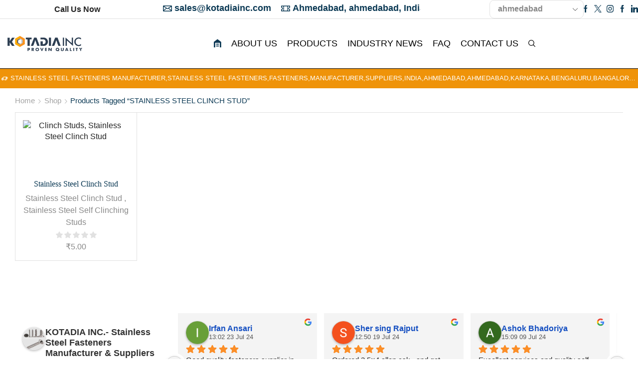

--- FILE ---
content_type: text/html; charset=UTF-8
request_url: https://www.kotadiafasteners.com/product-tag/stainless-steel-clinch-stud/
body_size: 53175
content:

<!DOCTYPE html>
<html lang="en-US" xmlns="http://www.w3.org/1999/xhtml" prefix="og: http://ogp.me/ns# fb: http://www.facebook.com/2008/fbml" >
<head>
	<meta charset="UTF-8" />
	<meta name="viewport" content="width=device-width, initial-scale=1.0"/>
	<meta name='robots' content='index, follow, max-image-preview:large, max-snippet:-1, max-video-preview:-1' />
<script>window._wca = window._wca || [];</script>
<!-- Google tag (gtag.js) consent mode dataLayer added by Site Kit -->
<script type="text/javascript" id="google_gtagjs-js-consent-mode-data-layer">
/* <![CDATA[ */
window.dataLayer = window.dataLayer || [];function gtag(){dataLayer.push(arguments);}
gtag('consent', 'default', {"ad_personalization":"denied","ad_storage":"denied","ad_user_data":"denied","analytics_storage":"denied","functionality_storage":"denied","security_storage":"denied","personalization_storage":"denied","region":["AT","BE","BG","CH","CY","CZ","DE","DK","EE","ES","FI","FR","GB","GR","HR","HU","IE","IS","IT","LI","LT","LU","LV","MT","NL","NO","PL","PT","RO","SE","SI","SK"],"wait_for_update":500});
window._googlesitekitConsentCategoryMap = {"statistics":["analytics_storage"],"marketing":["ad_storage","ad_user_data","ad_personalization"],"functional":["functionality_storage","security_storage"],"preferences":["personalization_storage"]};
window._googlesitekitConsents = {"ad_personalization":"denied","ad_storage":"denied","ad_user_data":"denied","analytics_storage":"denied","functionality_storage":"denied","security_storage":"denied","personalization_storage":"denied","region":["AT","BE","BG","CH","CY","CZ","DE","DK","EE","ES","FI","FR","GB","GR","HR","HU","IE","IS","IT","LI","LT","LU","LV","MT","NL","NO","PL","PT","RO","SE","SI","SK"],"wait_for_update":500};
/* ]]> */
</script>
<!-- End Google tag (gtag.js) consent mode dataLayer added by Site Kit -->

	<!-- This site is optimized with the Yoast SEO Premium plugin v25.4 (Yoast SEO v26.8) - https://yoast.com/product/yoast-seo-premium-wordpress/ -->
	<title>STAINLESS STEEL CLINCH STUD Archives - Stainless Steel Fasteners Manufacturer In Ahmedabad, Gujarat, India</title>
	<link rel="canonical" href="https://www.kotadiafasteners.com/product-tag/stainless-steel-clinch-stud/" />
	<meta property="og:locale" content="en_US" />
	<meta property="og:type" content="article" />
	<meta property="og:title" content="STAINLESS STEEL CLINCH STUD Archives" />
	<meta property="og:url" content="https://www.kotadiafasteners.com/product-tag/stainless-steel-clinch-stud/" />
	<meta property="og:site_name" content="Stainless Steel Fasteners Manufacturer In Ahmedabad, Gujarat, India" />
	<meta name="twitter:card" content="summary_large_image" />
	<script type="application/ld+json" class="yoast-schema-graph">{"@context":"https://schema.org","@graph":[{"@type":"CollectionPage","@id":"https://www.kotadiafasteners.com/product-tag/stainless-steel-clinch-stud/","url":"https://www.kotadiafasteners.com/product-tag/stainless-steel-clinch-stud/","name":"STAINLESS STEEL CLINCH STUD Archives - Stainless Steel Fasteners Manufacturer In Ahmedabad, Gujarat, India","isPartOf":{"@id":"https://www.kotadiafasteners.com/#website"},"primaryImageOfPage":{"@id":"https://www.kotadiafasteners.com/product-tag/stainless-steel-clinch-stud/#primaryimage"},"image":{"@id":"https://www.kotadiafasteners.com/product-tag/stainless-steel-clinch-stud/#primaryimage"},"thumbnailUrl":"https://www.kotadiafasteners.com/wp-content/uploads/2024/01/Stainless-Steel-Clinch-Stud.webp","breadcrumb":{"@id":"https://www.kotadiafasteners.com/product-tag/stainless-steel-clinch-stud/#breadcrumb"},"inLanguage":"en-US"},{"@type":"ImageObject","inLanguage":"en-US","@id":"https://www.kotadiafasteners.com/product-tag/stainless-steel-clinch-stud/#primaryimage","url":"https://www.kotadiafasteners.com/wp-content/uploads/2024/01/Stainless-Steel-Clinch-Stud.webp","contentUrl":"https://www.kotadiafasteners.com/wp-content/uploads/2024/01/Stainless-Steel-Clinch-Stud.webp","width":800,"height":800,"caption":"clinch studs, Stainless Steel Clinch Stud"},{"@type":"BreadcrumbList","@id":"https://www.kotadiafasteners.com/product-tag/stainless-steel-clinch-stud/#breadcrumb","itemListElement":[{"@type":"ListItem","position":1,"name":"Home","item":"https://www.kotadiafasteners.com/"},{"@type":"ListItem","position":2,"name":"STAINLESS STEEL CLINCH STUD"}]},{"@type":"WebSite","@id":"https://www.kotadiafasteners.com/#website","url":"https://www.kotadiafasteners.com/","name":"Stainless Steel Fasteners Manufacturer In India, Ahmedabad, Gujarat","description":"Stainless Steel Fasteners Manufacturer In India","publisher":{"@id":"https://www.kotadiafasteners.com/#organization"},"potentialAction":[{"@type":"SearchAction","target":{"@type":"EntryPoint","urlTemplate":"https://www.kotadiafasteners.com/?s={search_term_string}"},"query-input":{"@type":"PropertyValueSpecification","valueRequired":true,"valueName":"search_term_string"}}],"inLanguage":"en-US"},{"@type":"Organization","@id":"https://www.kotadiafasteners.com/#organization","name":"Stainless Steel Fasteners Manufacturer In India","alternateName":"ss bolt, ss nut, ss screw, ss anchor bolt, ss fasteners manufacturer in india","url":"https://www.kotadiafasteners.com/","logo":{"@type":"ImageObject","inLanguage":"en-US","@id":"https://www.kotadiafasteners.com/#/schema/logo/image/","url":"https://www.kotadiafasteners.com/wp-content/uploads/2023/10/kotadia_logo.svg","contentUrl":"https://www.kotadiafasteners.com/wp-content/uploads/2023/10/kotadia_logo.svg","width":500,"height":104,"caption":"Stainless Steel Fasteners Manufacturer In India"},"image":{"@id":"https://www.kotadiafasteners.com/#/schema/logo/image/"},"sameAs":["https://www.facebook.com/kotadiainc/"]}]}</script>
	<!-- / Yoast SEO Premium plugin. -->


<link rel='dns-prefetch' href='//stats.wp.com' />
<link rel='dns-prefetch' href='//www.googletagmanager.com' />
<link rel="alternate" type="application/rss+xml" title="Stainless Steel Fasteners Manufacturer In Ahmedabad, Gujarat, India &raquo; Feed" href="https://www.kotadiafasteners.com/feed/" />
<link rel="alternate" type="application/rss+xml" title="Stainless Steel Fasteners Manufacturer In Ahmedabad, Gujarat, India &raquo; Comments Feed" href="https://www.kotadiafasteners.com/comments/feed/" />
<link rel="alternate" type="application/rss+xml" title="Stainless Steel Fasteners Manufacturer In Ahmedabad, Gujarat, India &raquo; STAINLESS STEEL CLINCH STUD Tag Feed" href="https://www.kotadiafasteners.com/product-tag/stainless-steel-clinch-stud/feed/" />
<style id='wp-img-auto-sizes-contain-inline-css' type='text/css'>
img:is([sizes=auto i],[sizes^="auto," i]){contain-intrinsic-size:3000px 1500px}
/*# sourceURL=wp-img-auto-sizes-contain-inline-css */
</style>
<style id='classic-theme-styles-inline-css' type='text/css'>
/*! This file is auto-generated */
.wp-block-button__link{color:#fff;background-color:#32373c;border-radius:9999px;box-shadow:none;text-decoration:none;padding:calc(.667em + 2px) calc(1.333em + 2px);font-size:1.125em}.wp-block-file__button{background:#32373c;color:#fff;text-decoration:none}
/*# sourceURL=/wp-includes/css/classic-themes.min.css */
</style>
<link rel='stylesheet' id='mediaelement-css' href='https://www.kotadiafasteners.com/wp-includes/js/mediaelement/mediaelementplayer-legacy.min.css?ver=4.2.17' type='text/css' media='all' />
<link rel='stylesheet' id='wp-mediaelement-css' href='https://www.kotadiafasteners.com/wp-includes/js/mediaelement/wp-mediaelement.min.css?ver=6.9' type='text/css' media='all' />
<style id='jetpack-sharing-buttons-style-inline-css' type='text/css'>
.jetpack-sharing-buttons__services-list{display:flex;flex-direction:row;flex-wrap:wrap;gap:0;list-style-type:none;margin:5px;padding:0}.jetpack-sharing-buttons__services-list.has-small-icon-size{font-size:12px}.jetpack-sharing-buttons__services-list.has-normal-icon-size{font-size:16px}.jetpack-sharing-buttons__services-list.has-large-icon-size{font-size:24px}.jetpack-sharing-buttons__services-list.has-huge-icon-size{font-size:36px}@media print{.jetpack-sharing-buttons__services-list{display:none!important}}.editor-styles-wrapper .wp-block-jetpack-sharing-buttons{gap:0;padding-inline-start:0}ul.jetpack-sharing-buttons__services-list.has-background{padding:1.25em 2.375em}
/*# sourceURL=https://www.kotadiafasteners.com/wp-content/plugins/jetpack/_inc/blocks/sharing-buttons/view.css */
</style>
<style id='global-styles-inline-css' type='text/css'>
:root{--wp--preset--aspect-ratio--square: 1;--wp--preset--aspect-ratio--4-3: 4/3;--wp--preset--aspect-ratio--3-4: 3/4;--wp--preset--aspect-ratio--3-2: 3/2;--wp--preset--aspect-ratio--2-3: 2/3;--wp--preset--aspect-ratio--16-9: 16/9;--wp--preset--aspect-ratio--9-16: 9/16;--wp--preset--color--black: #000000;--wp--preset--color--cyan-bluish-gray: #abb8c3;--wp--preset--color--white: #ffffff;--wp--preset--color--pale-pink: #f78da7;--wp--preset--color--vivid-red: #cf2e2e;--wp--preset--color--luminous-vivid-orange: #ff6900;--wp--preset--color--luminous-vivid-amber: #fcb900;--wp--preset--color--light-green-cyan: #7bdcb5;--wp--preset--color--vivid-green-cyan: #00d084;--wp--preset--color--pale-cyan-blue: #8ed1fc;--wp--preset--color--vivid-cyan-blue: #0693e3;--wp--preset--color--vivid-purple: #9b51e0;--wp--preset--gradient--vivid-cyan-blue-to-vivid-purple: linear-gradient(135deg,rgb(6,147,227) 0%,rgb(155,81,224) 100%);--wp--preset--gradient--light-green-cyan-to-vivid-green-cyan: linear-gradient(135deg,rgb(122,220,180) 0%,rgb(0,208,130) 100%);--wp--preset--gradient--luminous-vivid-amber-to-luminous-vivid-orange: linear-gradient(135deg,rgb(252,185,0) 0%,rgb(255,105,0) 100%);--wp--preset--gradient--luminous-vivid-orange-to-vivid-red: linear-gradient(135deg,rgb(255,105,0) 0%,rgb(207,46,46) 100%);--wp--preset--gradient--very-light-gray-to-cyan-bluish-gray: linear-gradient(135deg,rgb(238,238,238) 0%,rgb(169,184,195) 100%);--wp--preset--gradient--cool-to-warm-spectrum: linear-gradient(135deg,rgb(74,234,220) 0%,rgb(151,120,209) 20%,rgb(207,42,186) 40%,rgb(238,44,130) 60%,rgb(251,105,98) 80%,rgb(254,248,76) 100%);--wp--preset--gradient--blush-light-purple: linear-gradient(135deg,rgb(255,206,236) 0%,rgb(152,150,240) 100%);--wp--preset--gradient--blush-bordeaux: linear-gradient(135deg,rgb(254,205,165) 0%,rgb(254,45,45) 50%,rgb(107,0,62) 100%);--wp--preset--gradient--luminous-dusk: linear-gradient(135deg,rgb(255,203,112) 0%,rgb(199,81,192) 50%,rgb(65,88,208) 100%);--wp--preset--gradient--pale-ocean: linear-gradient(135deg,rgb(255,245,203) 0%,rgb(182,227,212) 50%,rgb(51,167,181) 100%);--wp--preset--gradient--electric-grass: linear-gradient(135deg,rgb(202,248,128) 0%,rgb(113,206,126) 100%);--wp--preset--gradient--midnight: linear-gradient(135deg,rgb(2,3,129) 0%,rgb(40,116,252) 100%);--wp--preset--font-size--small: 13px;--wp--preset--font-size--medium: 20px;--wp--preset--font-size--large: 36px;--wp--preset--font-size--x-large: 42px;--wp--preset--spacing--20: 0.44rem;--wp--preset--spacing--30: 0.67rem;--wp--preset--spacing--40: 1rem;--wp--preset--spacing--50: 1.5rem;--wp--preset--spacing--60: 2.25rem;--wp--preset--spacing--70: 3.38rem;--wp--preset--spacing--80: 5.06rem;--wp--preset--shadow--natural: 6px 6px 9px rgba(0, 0, 0, 0.2);--wp--preset--shadow--deep: 12px 12px 50px rgba(0, 0, 0, 0.4);--wp--preset--shadow--sharp: 6px 6px 0px rgba(0, 0, 0, 0.2);--wp--preset--shadow--outlined: 6px 6px 0px -3px rgb(255, 255, 255), 6px 6px rgb(0, 0, 0);--wp--preset--shadow--crisp: 6px 6px 0px rgb(0, 0, 0);}:where(.is-layout-flex){gap: 0.5em;}:where(.is-layout-grid){gap: 0.5em;}body .is-layout-flex{display: flex;}.is-layout-flex{flex-wrap: wrap;align-items: center;}.is-layout-flex > :is(*, div){margin: 0;}body .is-layout-grid{display: grid;}.is-layout-grid > :is(*, div){margin: 0;}:where(.wp-block-columns.is-layout-flex){gap: 2em;}:where(.wp-block-columns.is-layout-grid){gap: 2em;}:where(.wp-block-post-template.is-layout-flex){gap: 1.25em;}:where(.wp-block-post-template.is-layout-grid){gap: 1.25em;}.has-black-color{color: var(--wp--preset--color--black) !important;}.has-cyan-bluish-gray-color{color: var(--wp--preset--color--cyan-bluish-gray) !important;}.has-white-color{color: var(--wp--preset--color--white) !important;}.has-pale-pink-color{color: var(--wp--preset--color--pale-pink) !important;}.has-vivid-red-color{color: var(--wp--preset--color--vivid-red) !important;}.has-luminous-vivid-orange-color{color: var(--wp--preset--color--luminous-vivid-orange) !important;}.has-luminous-vivid-amber-color{color: var(--wp--preset--color--luminous-vivid-amber) !important;}.has-light-green-cyan-color{color: var(--wp--preset--color--light-green-cyan) !important;}.has-vivid-green-cyan-color{color: var(--wp--preset--color--vivid-green-cyan) !important;}.has-pale-cyan-blue-color{color: var(--wp--preset--color--pale-cyan-blue) !important;}.has-vivid-cyan-blue-color{color: var(--wp--preset--color--vivid-cyan-blue) !important;}.has-vivid-purple-color{color: var(--wp--preset--color--vivid-purple) !important;}.has-black-background-color{background-color: var(--wp--preset--color--black) !important;}.has-cyan-bluish-gray-background-color{background-color: var(--wp--preset--color--cyan-bluish-gray) !important;}.has-white-background-color{background-color: var(--wp--preset--color--white) !important;}.has-pale-pink-background-color{background-color: var(--wp--preset--color--pale-pink) !important;}.has-vivid-red-background-color{background-color: var(--wp--preset--color--vivid-red) !important;}.has-luminous-vivid-orange-background-color{background-color: var(--wp--preset--color--luminous-vivid-orange) !important;}.has-luminous-vivid-amber-background-color{background-color: var(--wp--preset--color--luminous-vivid-amber) !important;}.has-light-green-cyan-background-color{background-color: var(--wp--preset--color--light-green-cyan) !important;}.has-vivid-green-cyan-background-color{background-color: var(--wp--preset--color--vivid-green-cyan) !important;}.has-pale-cyan-blue-background-color{background-color: var(--wp--preset--color--pale-cyan-blue) !important;}.has-vivid-cyan-blue-background-color{background-color: var(--wp--preset--color--vivid-cyan-blue) !important;}.has-vivid-purple-background-color{background-color: var(--wp--preset--color--vivid-purple) !important;}.has-black-border-color{border-color: var(--wp--preset--color--black) !important;}.has-cyan-bluish-gray-border-color{border-color: var(--wp--preset--color--cyan-bluish-gray) !important;}.has-white-border-color{border-color: var(--wp--preset--color--white) !important;}.has-pale-pink-border-color{border-color: var(--wp--preset--color--pale-pink) !important;}.has-vivid-red-border-color{border-color: var(--wp--preset--color--vivid-red) !important;}.has-luminous-vivid-orange-border-color{border-color: var(--wp--preset--color--luminous-vivid-orange) !important;}.has-luminous-vivid-amber-border-color{border-color: var(--wp--preset--color--luminous-vivid-amber) !important;}.has-light-green-cyan-border-color{border-color: var(--wp--preset--color--light-green-cyan) !important;}.has-vivid-green-cyan-border-color{border-color: var(--wp--preset--color--vivid-green-cyan) !important;}.has-pale-cyan-blue-border-color{border-color: var(--wp--preset--color--pale-cyan-blue) !important;}.has-vivid-cyan-blue-border-color{border-color: var(--wp--preset--color--vivid-cyan-blue) !important;}.has-vivid-purple-border-color{border-color: var(--wp--preset--color--vivid-purple) !important;}.has-vivid-cyan-blue-to-vivid-purple-gradient-background{background: var(--wp--preset--gradient--vivid-cyan-blue-to-vivid-purple) !important;}.has-light-green-cyan-to-vivid-green-cyan-gradient-background{background: var(--wp--preset--gradient--light-green-cyan-to-vivid-green-cyan) !important;}.has-luminous-vivid-amber-to-luminous-vivid-orange-gradient-background{background: var(--wp--preset--gradient--luminous-vivid-amber-to-luminous-vivid-orange) !important;}.has-luminous-vivid-orange-to-vivid-red-gradient-background{background: var(--wp--preset--gradient--luminous-vivid-orange-to-vivid-red) !important;}.has-very-light-gray-to-cyan-bluish-gray-gradient-background{background: var(--wp--preset--gradient--very-light-gray-to-cyan-bluish-gray) !important;}.has-cool-to-warm-spectrum-gradient-background{background: var(--wp--preset--gradient--cool-to-warm-spectrum) !important;}.has-blush-light-purple-gradient-background{background: var(--wp--preset--gradient--blush-light-purple) !important;}.has-blush-bordeaux-gradient-background{background: var(--wp--preset--gradient--blush-bordeaux) !important;}.has-luminous-dusk-gradient-background{background: var(--wp--preset--gradient--luminous-dusk) !important;}.has-pale-ocean-gradient-background{background: var(--wp--preset--gradient--pale-ocean) !important;}.has-electric-grass-gradient-background{background: var(--wp--preset--gradient--electric-grass) !important;}.has-midnight-gradient-background{background: var(--wp--preset--gradient--midnight) !important;}.has-small-font-size{font-size: var(--wp--preset--font-size--small) !important;}.has-medium-font-size{font-size: var(--wp--preset--font-size--medium) !important;}.has-large-font-size{font-size: var(--wp--preset--font-size--large) !important;}.has-x-large-font-size{font-size: var(--wp--preset--font-size--x-large) !important;}
:where(.wp-block-post-template.is-layout-flex){gap: 1.25em;}:where(.wp-block-post-template.is-layout-grid){gap: 1.25em;}
:where(.wp-block-term-template.is-layout-flex){gap: 1.25em;}:where(.wp-block-term-template.is-layout-grid){gap: 1.25em;}
:where(.wp-block-columns.is-layout-flex){gap: 2em;}:where(.wp-block-columns.is-layout-grid){gap: 2em;}
:root :where(.wp-block-pullquote){font-size: 1.5em;line-height: 1.6;}
/*# sourceURL=global-styles-inline-css */
</style>
<link rel='stylesheet' id='f12-cf7-captcha-style-css' href='https://www.kotadiafasteners.com/wp-content/plugins/captcha-for-contact-form-7/core/assets/f12-cf7-captcha.css?ver=6.9' type='text/css' media='all' />
<link rel='stylesheet' id='contact-form-7-css' href='https://www.kotadiafasteners.com/wp-content/plugins/contact-form-7/includes/css/styles.css?ver=6.1.4' type='text/css' media='all' />
<style id='woocommerce-inline-inline-css' type='text/css'>
.woocommerce form .form-row .required { visibility: visible; }
/*# sourceURL=woocommerce-inline-inline-css */
</style>
<style id='grw-public-main-css-inline-css' type='text/css'>
.wp-gr,.wp-gr *,.wp-gr ::after,.wp-gr ::before{box-sizing:border-box}.wp-gr{display:block;direction:ltr;font-size:var(--font-size, 16px);font-family:var(--font-family, inherit);font-style:normal;font-weight:400;text-align:start;line-height:normal;overflow:visible;text-decoration:none;list-style-type:disc;box-sizing:border-box;visibility:visible!important}.wp-gr div,.wp-gr span{margin:0;padding:0;color:inherit;font:inherit;line-height:normal;letter-spacing:normal;text-transform:none;text-decoration:none;border:0;background:0 0}.wp-gr a{color:inherit;border:0;text-decoration:none;background:0 0;cursor:pointer}.wp-gr a:focus{outline:0}.wp-gr a:focus-visible{outline:2px solid currentColor;outline-offset:2px}.wp-gr img{display:block;max-width:100%;height:auto;margin:0;padding:0;border:0;line-height:0;vertical-align:middle}.wp-gr i{font-style:normal;font-weight:inherit;margin:0;padding:0;border:0;vertical-align:middle;background:0 0}.wp-gr svg{display:inline-block;width:auto;height:auto;vertical-align:middle;overflow:visible}.wp-gr svg use{opacity:1;visibility:visible}.wp-gr{--card-gap:4px;--rev-gap:4px;--img-size:46px;--media-gap:8px;--media-size:40px;--media-lines:2;--color:#fb8e28;--rev-color:#f4f4f4;--rpi-star-color:var(--star-color, var(--color));--slider-dot-size:8px;--slider-dot-gap:8px;--slider-dots-visible:5;--slider-act-dot-color:var(--color)}.wp-gr .wp-google-based,.wp-gr .wp-google-powered{margin:0!important;padding:0!important;color:var(--head-based-color,#555)!important}.wp-gr .wp-google-powered{color:var(--powered-color,#777)!important;font-size:16px;font-weight:600}.wp-gr .wp-google-powered>span{font-weight:600!important}.wp-gr .grw-img{position:relative!important;min-width:var(--img-size)!important;max-width:var(--img-size)!important;height:var(--img-size)!important;border:none!important;z-index:3!important}.wp-gr .grw-img-wrap{position:relative;min-width:var(--img-size)!important;max-width:var(--img-size)!important;overflow:visible}.wp-gr .grw-img-wrap::before{content:'';position:absolute;top:0;left:0;width:var(--img-size);height:var(--img-size);border-radius:50%;box-shadow:0 0 2px rgba(0,0,0,.12),0 2px 4px rgba(0,0,0,.24)!important;pointer-events:none}.wp-gr .grw-header .grw-img{border-radius:50%}.wp-gr .grw-header.wp-place-center{width:100%!important}.wp-gr .wp-google-name{color:var(--name-color,#333)!important;font-size:100%!important;font-weight:700!important;text-decoration:none!important;white-space:nowrap!important;text-overflow:ellipsis!important;overflow:hidden!important;width:100%!important;text-align:var(--align,start)!important}.wp-gr .grw-header .wp-google-name{width:100%!important;margin:0!important;padding:0!important;font-size:128%!important;white-space:normal!important}.wp-gr .grw-header-inner>.rpi-flx{overflow:hidden!important}.wp-gr a.wp-google-name{color:#427fed!important;text-decoration:none!important}.wp-gr .wp-google-time{color:#555!important;font-size:13px!important;white-space:nowrap!important}.wp-gr .wp-google-text{color:var(--text-color,#222)!important;font-size:15px!important;line-height:24px!important;max-width:100%!important;overflow:hidden!important;white-space:pre-wrap!important;word-break:break-word!important;vertical-align:middle!important}.wp-gr .rpi-stars+.wp-google-text{padding-left:4px!important}.wp-gr .wp-more{display:none}.wp-gr .wp-more-toggle{color:#136aaf!important;cursor:pointer!important;text-decoration:none!important}.wp-gr .wp-google-url{display:block;margin:4px auto!important;color:#136aaf!important;text-align:center!important}.wp-gr.wp-dark .wp-google-name{color:#eee!important}.wp-gr.rpi.wp-dark .wp-google-name a{color:var(--head-based-color,#eee)!important}.wp-gr.wp-dark .wp-google-time{color:#bbb!important}.wp-gr.wp-dark .wp-google-text{color:#ececec!important}.wp-gr.wp-dark .wp-google-powered{color:var(--powered-color,#fff)!important}.wp-gr.wp-dark .wp-google-based{color:var(--head-based-color,#999)!important}.wp-gr:not(.wp-dark) .grw-review-inner.grw-backgnd{background:var(--rev-color)!important}.wp-gr.rpi .wp-google-name{font-size:100%!important}.wp-gr.rpi .grw-hide,.wp-gr.rpi .wp-google-hide{display:none}.wp-gr.rpi .wp-google-name a{color:var(--head-name-color,#333)!important;font-size:18px!important;text-decoration:none!important}.wp-gr.rpi a.wp-google-name{margin:0!important;color:var(--name-color,#154fc1)!important;text-decoration:none!important;white-space:nowrap!important;text-overflow:ellipsis!important}.wp-gr{display:block!important;width:100%!important;margin:0!important;padding:0!important;text-align:left!important;direction:ltr!important;box-sizing:border-box!important}.wp-gr .grw-row{display:-ms-flexbox!important;display:flex!important;flex-wrap:nowrap!important;align-items:center!important;-ms-flex-wrap:nowrap!important;-ms-flex-align:center!important}.grw-row.grw-row-xs{-ms-flex-wrap:wrap!important;flex-wrap:wrap!important}.grw-row-x .grw-header+.grw-content .grw-review,.grw-row-xs .grw-content,.grw-row-xs .grw-header,.grw-row-xs .grw-review{--col:1}.grw-row-xl .grw-header+.grw-content{--col:1.2}.grw-row-l .grw-header+.grw-content{--col:1.25}.grw-row-m .grw-header+.grw-content{--col:1.333333}.grw-row-s .grw-header+.grw-content{--col:1.5}.grw-row-s .grw-header+.grw-content .grw-review,.grw-row-x .grw-header,.grw-row-x .grw-header+.grw-content,.grw-row-x .grw-review{--col:2}.grw-row-m .grw-header+.grw-content .grw-review,.grw-row-s .grw-header,.grw-row-s .grw-review{--col:3}.grw-row-l .grw-review,.grw-row-m .grw-header,.grw-row-m .grw-review{--col:4}.grw-row-l .grw-header,.grw-row-xl .grw-review{--col:5}.grw-row-xl .grw-header{--col:6}.grw-row .grw-content,.grw-row .grw-header{-ms-flex:1 0 calc(100% / var(--col,3))!important;flex:1 0 calc(100% / var(--col,3))!important;width:calc(100% / var(--col,3))!important}.grw-row .grw-review{-ms-flex:1 0 calc((100% - var(--card-gap,16px)*(var(--col,3) - 1))/ var(--col,3))!important;flex:1 0 calc((100% - var(--card-gap,16px)*(var(--col,3) - 1))/ var(--col,3))!important;width:calc((100% - var(--card-gap,16px)*(var(--col,3) - 1))/ var(--col,3))!important}.wp-gr .grw-content{position:relative!important;min-width:0!important}.wp-gr .grw-content-inner{position:relative!important;display:flex!important;align-items:center!important}.wp-gr .grw-review-inner{height:100%!important}.wp-gr .grw-header-inner,.wp-gr .grw-review-inner{position:relative!important;margin:4px!important;padding:16px!important;width:100%!important}.wp-gr .wp-google-list .grw-header-inner{padding:0 0 16px 0!important}.wp-gr .grw-review-inner.grw-round{border-radius:8px!important}.wp-gr .grw-review-inner.grw-shadow{box-shadow:0 0 2px rgba(0,0,0,.12),0 2px 4px rgba(0,0,0,.24)!important}.wp-gr .grw-review-inner>svg{position:absolute!important;top:10px!important;right:10px!important;width:16px!important;height:16px!important}.wp-gr .grw-review{display:flex;position:relative!important;justify-content:center!important;align-items:center!important;flex-shrink:0!important}.wp-gr .grw-review .wp-google-left{display:block!important;overflow:hidden!important;white-space:nowrap!important;text-overflow:ellipsis!important;line-height:24px!important;padding-bottom:2px!important}.wp-gr .grw-review .wp-google-feedback{height:100px!important;overflow-y:auto!important}.wp-gr .grw-scroll::-webkit-scrollbar{width:4px!important}.wp-gr .grw-scroll::-webkit-scrollbar-track{-webkit-box-shadow:inset 0 0 6px rgba(0,0,0,.3)!important;-webkit-border-radius:4px!important;border-radius:4px!important}.wp-gr .grw-scroll::-webkit-scrollbar-thumb{-webkit-border-radius:10px!important;border-radius:10px!important;background:#ccc!important;-webkit-box-shadow:inset 0 0 6px rgba(0,0,0,.5)!important}.wp-gr .wp-google-wr{display:flex;margin:0!important}.wp-gr .wp-google-wr a{color:#fff!important;padding:4px 12px 8px!important;outline:0!important;border-radius:27px!important;background:var(--btn-color,#1f67e7)!important;white-space:nowrap!important;vertical-align:middle!important;opacity:.9!important;text-shadow:1px 1px 0 #888!important;box-shadow:0 0 2px rgba(0,0,0,.12),0 2px 4px rgba(0,0,0,.24)!important;user-select:none!important;transition:all .2s ease-in-out!important}.wp-gr .wp-google-wr a:hover{opacity:.95!important;background:var(--btn-color,#1f67e7)!important;box-shadow:0 0 2px rgba(0,0,0,.12),0 3px 5px rgba(0,0,0,.24)!important}.wp-gr .wp-google-wr a:active{opacity:1!important;background:var(--btn-color,#1f67e7)!important;box-shadow:none!important}.wp-gr .wp-google-wr a svg{display:inline-block;width:16px;height:16px;padding:1px;margin:0 0 0 4px;background:#fff;border-radius:50%}.wp-gr[data-layout=grid] .grw-reviews{display:flex;gap:var(--card-gap,12px);flex-wrap:wrap!important;-ms-flex-wrap:wrap!important}.wp-gr .grw-b{font-weight:700!important;white-space:nowrap!important}.wp-gr .wp-google-reply{font-size:14px!important;margin-top:auto!important;margin-left:6px!important;padding-left:6px!important;border-left:1px solid #999!important;overflow:hidden!important;overflow-y:auto!important;line-height:20px!important;max-height:44px!important}.wp-gr .wp-google-reply>div{display:flex;gap:4px;align-items:center}.wp-gr .wp-google-reply .wp-google-time{font-size:11px!important;white-space:nowrap!important}.wp-gr .wp-google-img{display:flex;flex-wrap:wrap;gap:var(--media-gap);max-height:calc((var(--media-size) + var(--media-gap)) * var(--media-lines) - 2px)!important;overflow-y:auto!important}.wp-gr .wp-google-img img{display:flex;width:var(--media-size)!important;height:var(--media-size)!important;cursor:pointer!important;border-radius:3px!important;box-shadow:0 0 2px rgba(0,0,0,.12),0 2px 4px rgba(0,0,0,.24)!important}.rpi-flx{display:var(--flx,flex)!important;flex-direction:var(--dir,column)!important;gap:var(--gap,2px)!important;align-items:var(--align,flex-start)!important;flex-wrap:var(--wrap,nowrap)!important;overflow:var(--overflow,visible)!important;width:100%!important}.rpi-col16{--dir:column;--gap:16px;--align:flex-start;--overflow:hidden}.rpi-col12{--dir:column;--gap:12px;--align:flex-start;--overflow:hidden}.rpi-col6{--dir:column;--gap:6px;--align:flex-start;--overflow:hidden}.rpi-col8{--dir:column;--gap:8px;--align:flex-start}.rpi-col4{--dir:column;--gap:4px;--align:flex-start}.rpi-row12-center{--dir:row;--gap:12px;--align:center;--overflow:visible}.rpi-row12{--dir:row;--gap:12px;--align:flex-start}:root{--star-gap:2px;--rpi-star-size:20px;--rpi-star-color:#fb8e28;--rpi-star-empty-color:#cccccc;--rpi-icon-scale-google:1.00;--rpi-icon-scale-yelp:0.92;--rpi-icon-scale-fb:1.125;--rpi-yelp-empty-color:#cccccc;--rpi-yelp-five-color:#fb433c;--rpi-yelp-four-color:#ff643d;--rpi-yelp-three-color:#ff8742;--rpi-yelp-two-color:#ffad48;--rpi-yelp-one-color:#ffcc4b;--rpi-yelp-radius:3px;--rpi-fb-color:#fa3e3e;--rpi-fb-radius:3px;--rpi-star-empty:url("data:image/svg+xml;utf8,%3Csvg xmlns='http://www.w3.org/2000/svg' viewBox='0 0 24 24'%3E%3Cpath d='M11.48 3.499a.562.562 0 0 1 1.04 0l2.125 5.111a.563.563 0 0 0 .475.345l5.518.442c.499.04.701.663.321.988l-4.204 3.602a.563.563 0 0 0-.182.557l1.285 5.385a.562.562 0 0 1-.84.61l-4.725-2.885a.562.562 0 0 0-.586 0L6.982 20.54a.562.562 0 0 1-.84-.61l1.285-5.386a.562.562 0 0 0-.182-.557l-4.204-3.602a.562.562 0 0 1 .321-.988l5.518-.442a.563.563 0 0 0 .475-.345L11.48 3.5Z' fill='none' stroke='currentColor' stroke-width='1.5' stroke-linejoin='round'/%3E%3C/svg%3E");--rpi-star-mask:url("data:image/svg+xml;utf8,%3Csvg xmlns='http://www.w3.org/2000/svg' viewBox='0 0 24 24'%3E%3Cpath d='M10.7881 3.21068C11.2364 2.13274 12.7635 2.13273 13.2118 3.21068L15.2938 8.2164L20.6979 8.64964C21.8616 8.74293 22.3335 10.1952 21.4469 10.9547L17.3295 14.4817L18.5874 19.7551C18.8583 20.8908 17.6229 21.7883 16.6266 21.1798L11.9999 18.3538L7.37329 21.1798C6.37697 21.7883 5.14158 20.8908 5.41246 19.7551L6.67038 14.4817L2.55303 10.9547C1.66639 10.1952 2.13826 8.74293 3.302 8.64964L8.70609 8.2164L10.7881 3.21068Z'/%3E%3C/svg%3E")}.rpi-stars .rpi-star{display:none!important}.rpi-star,.rpi-stars-tripadvisor,.rpi-stars-yelp{display:var(--flx,flex);align-items:center;gap:var(--gap,4px);text-align:start;z-index:9}.rpi-star[data-rating]:empty::before{content:attr(data-rating);color:var(--rpi-rating-color,var(--rpi-star-color));font-size:var(--head-grade-fs, 18px);font-weight:var(--head-grade-weight,900)}.rpi-star i{padding:0 2px;cursor:pointer!important;background-color:var(--rpi-star-empty-color)}.rpi-star[data-rating="1"] i:nth-child(-n+1),.rpi-star[data-rating="2"] i:nth-child(-n+2),.rpi-star[data-rating="3"] i:nth-child(-n+3),.rpi-star[data-rating="4"] i:nth-child(-n+4),.rpi-star[data-rating="5"] i:nth-child(-n+5){background-color:var(--rpi-star-color)}.rpi-star:hover i{background-color:var(--rpi-star-color)!important}.rpi-star i:hover~i{background-color:var(--rpi-star-empty-color)!important}.rpi-star i,.rpi-star[data-rating]:empty::after{content:'';width:var(--rpi-star-size)!important;height:var(--rpi-star-size)!important;-webkit-mask-image:var(--rpi-star-mask)!important;-webkit-mask-repeat:no-repeat!important;-webkit-mask-position:center!important;-webkit-mask-size:contain!important;mask-image:var(--rpi-star-mask)!important;mask-repeat:no-repeat!important;mask-position:center!important;mask-size:contain!important}.rpi-star[data-rating]:empty::after{background-color:var(--rpi-star-color)}.rpi-star+.rpi-stars{--stars-offset:1;--stars:calc(var(--stars-max) - var(--stars-offset))}.rpi-stars{--star-size:var(--rpi-star-size, 18px);--star-color:var(--rpi-star-color);--empty:var(--rpi-star-empty);--mask:var(--rpi-star-mask);--stars:5;--icon-scale:1;--rating-scale:0.8;--gap:var(--star-gap, 2px);--stars-w:calc(var(--stars) * (var(--star-size) + var(--star-gap)));--fill:calc((var(--rating) / var(--stars)) * 100%);--bg-size:calc(var(--star-size) * var(--icon-scale));--bg-size-x:calc(var(--bg-size) + var(--star-gap));position:relative!important;display:inline-flex!important;align-items:center!important;align-self:var(--star-align-self,start)!important;width:max-content!important;height:var(--star-size)!important;font-size:calc(var(--star-size) * var(--rating-scale))!important;font-weight:900!important;color:var(--rpi-rating-color,var(--star-color))!important;white-space:nowrap!important;vertical-align:middle!important;padding-right:calc(var(--stars-w) + var(--gap))!important}.rpi-stars:empty{--gap:calc(-1 * (var(--star-gap) / 2 + 1px))}.rpi-stars::before{content:''!important;position:absolute!important;top:50%!important;right:0!important;width:var(--stars-w)!important;height:var(--star-size)!important;transform:translateY(-50%)!important;background-color:var(--star-color)!important;-webkit-mask-image:var(--empty)!important;-webkit-mask-repeat:repeat-x!important;-webkit-mask-position:left center!important;-webkit-mask-size:var(--bg-size-x) var(--bg-size)!important;mask-image:var(--empty)!important;mask-repeat:repeat-x!important;mask-position:left center!important;mask-size:var(--bg-size-x) var(--bg-size)!important}.rpi-stars::after{content:''!important;position:absolute!important;top:50%!important;right:0!important;width:var(--stars-w)!important;height:var(--star-size)!important;transform:translateY(-50%)!important;background-color:var(--star-color)!important;-webkit-mask-image:var(--mask)!important;-webkit-mask-repeat:repeat-x!important;-webkit-mask-position:left center!important;-webkit-mask-size:var(--bg-size-x) var(--bg-size)!important;mask-image:var(--mask)!important;mask-repeat:repeat-x!important;mask-position:left center!important;mask-size:var(--bg-size-x) var(--bg-size)!important;clip-path:inset(0 calc(100% - var(--fill)) 0 0)!important}.rpi-stars-yelp{--icon-scale:var(--rpi-icon-scale-yelp);--empty-color:var(--rpi-yelp-empty-color);--five-color:var(--rpi-yelp-five-color);--four-color:var(--rpi-yelp-four-color);--three-color:var(--rpi-yelp-three-color);--two-color:var(--rpi-yelp-two-color);--one-color:var(--rpi-yelp-one-color);--star-size:var(--rpi-star-size);--rating:0;--gap:4px;--radius:var(--rpi-yelp-radius);display:inline-flex!important;gap:var(--gap)!important;line-height:0!important;vertical-align:top!important}.rpi-stars-yelp i{position:relative!important;display:inline-block!important;font-style:normal!important;flex:0 0 auto!important;width:var(--star-size)!important;height:var(--star-size)!important;border-radius:var(--radius)!important;background-color:var(--empty-color)!important;background-image:linear-gradient(90deg,var(--star-color) 0 calc(var(--fill,0) * 1%),transparent calc(var(--fill,0) * 1%))!important;background-repeat:no-repeat!important;background-size:100% 100%!important;box-sizing:border-box!important}.rpi-stars-yelp i::after{content:''!important;position:absolute!important;inset:0!important;background-color:#fff!important;-webkit-mask-image:var(--rpi-star-mask)!important;-webkit-mask-repeat:no-repeat!important;-webkit-mask-size:calc(70% / var(--icon-scale)) calc(70% / var(--icon-scale))!important;-webkit-mask-position:center!important;mask-image:var(--rpi-star-mask)!important;mask-repeat:no-repeat!important;mask-size:calc(70% / var(--icon-scale)) calc(70% / var(--icon-scale))!important;mask-position:center!important}.rpi-stars-yelp,.rpi-stars-yelp[data-rating]::before{content:attr(data-rating);color:var(--rpi-rating-color,var(--star-color));font-size:var(--head-grade-fs, 18px);font-weight:var(--head-grade-weight,900)}.rpi-stars-yelp i:first-child{--fill:clamp(0, (var(--rating) - 0) * 100, 100)}.rpi-stars-yelp i:nth-child(2){--fill:clamp(0, (var(--rating) - 1) * 100, 100)}.rpi-stars-yelp i:nth-child(3){--fill:clamp(0, (var(--rating) - 2) * 100, 100)}.rpi-stars-yelp i:nth-child(4){--fill:clamp(0, (var(--rating) - 3) * 100, 100)}.rpi-stars-yelp i:nth-child(5){--fill:clamp(0, (var(--rating) - 4) * 100, 100)}.rpi-stars-yelp[data-stars^="1"]{--rating:1.5;--star-color:var(--one-color)}.rpi-stars-yelp[data-stars="1"]{--rating:1}.rpi-stars-yelp[data-stars^="2"]{--rating:2.5;--star-color:var(--two-color)}.rpi-stars-yelp[data-stars="2"]{--rating:2}.rpi-stars-yelp[data-stars^="3"]{--rating:3.5;--star-color:var(--three-color)}.rpi-stars-yelp[data-stars="3"]{--rating:3}.rpi-stars-yelp[data-stars^="4"]{--rating:4.5;--star-color:var(--four-color)}.rpi-stars-yelp[data-stars="4"]{--rating:4}.rpi-stars-yelp[data-stars^="5"]{--rating:5;--star-color:var(--five-color)}.rpi-stars-tripadvisor{--empty-color:#ffffff;--border-color:#5ba672;--fill-color:#5ba672;--rpi-dot-size:var(--rpi-star-size);--rating:0;--gap:4px;--border:3px;display:inline-flex!important;gap:var(--gap)!important;line-height:0!important;vertical-align:top!important}.rpi-stars-tripadvisor i{width:var(--rpi-dot-size)!important;height:var(--rpi-dot-size)!important;display:inline-block!important;position:relative!important;flex:0 0 auto!important;box-sizing:border-box!important;border-radius:999px!important;border:var(--border) solid var(--border-color)!important;background-color:var(--empty-color)!important;background-image:linear-gradient(90deg,var(--fill-color) 0 calc(var(--fill,0) * 1%),transparent calc(var(--fill,0) * 1%))!important;background-repeat:no-repeat!important;background-size:100% 100%!important}.rpi-stars-tripadvisor,.rpi-stars-tripadvisor[data-rating]::before{content:attr(data-rating);color:var(--rpi-rating-color,var(--fill-color));font-size:var(--head-grade-fs, 18px);font-weight:var(--head-grade-weight,900)}.rpi-stars-tripadvisor i:first-child{--fill:clamp(0, (var(--rating) - 0) * 100, 100)}.rpi-stars-tripadvisor i:nth-child(2){--fill:clamp(0, (var(--rating) - 1) * 100, 100)}.rpi-stars-tripadvisor i:nth-child(3){--fill:clamp(0, (var(--rating) - 2) * 100, 100)}.rpi-stars-tripadvisor i:nth-child(4){--fill:clamp(0, (var(--rating) - 3) * 100, 100)}.rpi-stars-tripadvisor i:nth-child(5){--fill:clamp(0, (var(--rating) - 4) * 100, 100)}.rpi-stars-tripadvisor[data-stars^="1"]{--rating:1.5}.rpi-stars-tripadvisor[data-stars="1"]{--rating:1}.rpi-stars-tripadvisor[data-stars^="2"]{--rating:2.5}.rpi-stars-tripadvisor[data-stars="2"]{--rating:2}.rpi-stars-tripadvisor[data-stars^="3"]{--rating:3.5}.rpi-stars-tripadvisor[data-stars="3"]{--rating:3}.rpi-stars-tripadvisor[data-stars^="4"]{--rating:4.5}.rpi-stars-tripadvisor[data-stars="4"]{--rating:4}.rpi-stars-tripadvisor[data-stars^="5"]{--rating:5}.rpi-star-fb{--icon-scale:var(--rpi-icon-scale-fb);--size:var(--rpi-star-size, 18px);--color:var(--rpi-fb-color, #fa3e3e);--radius:var(--rpi-fb-radius, 3px);--tail-w:calc(var(--size) / 3);--tail-h:calc(var(--size) / 3.6);--tail-offset:calc(var(--size) / 4.5);--tail-overlap:1px;--gap:0.25em;--label-scale:0.85;--fb-star:url("data:image/svg+xml;utf8,%3Csvg xmlns='http://www.w3.org/2000/svg' viewBox='0 0 24 24'%3E%3Cpath d='M10.7881 3.21068C11.2364 2.13274 12.7635 2.13273 13.2118 3.21068L15.2938 8.2164L20.6979 8.64964C21.8616 8.74293 22.3335 10.1952 21.4469 10.9547L17.3295 14.4817L18.5874 19.7551C18.8583 20.8908 17.6229 21.7883 16.6266 21.1798L11.9999 18.3538L7.37329 21.1798C6.37697 21.7883 5.14158 20.8908 5.41246 19.7551L6.67038 14.4817L2.55303 10.9547C1.66639 10.1952 2.13826 8.74293 3.302 8.64964L8.70609 8.2164L10.7881 3.21068Z' fill='%23fff'/%3E%3C/svg%3E");position:relative!important;display:inline-flex!important;align-items:center;align-self:var(--star-align-self,start);height:var(--size)!important;width:max-content!important;white-space:nowrap!important;vertical-align:middle!important;font-size:calc(var(--size) * var(--label-scale))!important;line-height:1!important;padding-left:calc(var(--size) + var(--gap))!important}.rpi-star-fb::before{content:''!important;position:absolute!important;left:0!important;top:50%!important;transform:translateY(-50%)!important;width:var(--size)!important;height:var(--size)!important;background-color:var(--color)!important;border-radius:var(--radius)!important;background-image:var(--fb-star)!important;background-repeat:no-repeat!important;background-position:center!important;background-size:calc(70% / var(--icon-scale)) calc(70% / var(--icon-scale))!important}.rpi-star-fb::after{content:''!important;position:absolute!important;left:var(--tail-offset)!important;top:50%!important;width:0!important;height:0!important;transform:translateY(calc(var(--size)/ 2 - var(--tail-overlap)))!important;border-top:var(--tail-h) solid var(--color)!important;border-right:var(--tail-w) solid transparent!important}.rpi-star-fb[data-rating="1"]{--color:#cccccc}:root{--rpi-lt:url("data:image/svg+xml;utf8,%3Csvg xmlns='http://www.w3.org/2000/svg' width='24' height='24' viewBox='0 0 24 24' fill='none' stroke='currentColor' stroke-width='2' stroke-linecap='round' stroke-linejoin='round'%3E%3Cpath d='m15 18-6-6 6-6'%3E%3C/path%3E%3C/svg%3E") no-repeat center/contain;--rpi-gt:url("data:image/svg+xml;utf8,%3Csvg xmlns='http://www.w3.org/2000/svg' width='24' height='24' viewBox='0 0 24 24' fill='none' stroke='currentColor' stroke-width='2' stroke-linecap='round' stroke-linejoin='round'%3E%3Cpath d='m9 18 6-6-6-6'%3E%3C/path%3E%3C/svg%3E") no-repeat center/contain}.rpi{--slider-btn-size:16px;--slider-btn-bg:var(--card-bg, #f5f5f5);--slider-btn-color:#777777;--slider-btn-padding:calc(var(--slider-btn-size) / 2);--slider-btn-bw:1px;--slider-btn-bc:#cccccc;--slider-btn-fs:calc(var(--slider-btn-size) + var(--slider-btn-bw));--slider-btn-shadow:0 2px 6px rgb(0 0 0 / 0.15);--slider-btn-full:calc(var(--slider-btn-size) + (var(--slider-btn-padding) * 2) + (var(--slider-btn-bw) * 2));--slider-btn-offset:0px;--slider-btn-out:calc(var(--slider-btn-full) / 2);--slider-btn-pos:calc(var(--slider-btn-out) + var(--slider-btn-offset));--slider-offset:calc(var(--slider-btn-out))}.rpi .rpi-slides{display:flex!important;flex:1!important;gap:var(--slider-gap,var(--card-gap,8px))!important;flex-wrap:nowrap!important;overflow:hidden!important;overflow-x:auto!important;scroll-snap-type:x mandatory!important;scroll-behavior:var(--rpi-slider-behavior,smooth)!important;-webkit-overflow-scrolling:touch!important;scrollbar-width:none!important}.rpi .rpi-slides::-webkit-scrollbar{display:none!important}.rpi .rpi-slide{overflow:hidden!important;padding:4px 3px!important;scroll-snap-align:start!important;transition:transform .5s!important}.rpi .rpi-slides-bite{--offset:var(--slides-bite-offset, 6px);--alpha:0.2px;--shift:var(--slider-btn-offset);--radius:calc(var(--slider-btn-out) + var(--offset));-webkit-mask:var(--slider-bite,radial-gradient(circle var(--radius) at calc(0% - var(--shift)) 50%,transparent 0,transparent calc(var(--radius) - var(--alpha)),#000 calc(var(--radius) + var(--alpha))),radial-gradient(circle var(--radius) at calc(100% + var(--shift)) 50%,transparent 0,transparent calc(var(--radius) - var(--alpha)),#000 calc(var(--radius) + var(--alpha))),linear-gradient(#000 0 0));-webkit-mask-repeat:no-repeat;-webkit-mask-size:100% 100%;-webkit-mask-composite:source-in,source-in;margin:0 var(--slider-offset,0)}.rpi .rpi-ltgt{--margin:calc(-1 * var(--slider-btn-pos) + var(--slider-offset, 0px));position:var(--slider-btn-position,absolute)!important;padding:var(--slider-btn-padding)!important;border-radius:50%!important;border:var(--slider-btn-bw) solid var(--slider-btn-bc)!important;background-color:var(--slider-btn-bg)!important;box-shadow:var(--slider-btn-shadow)!important;transition:background-color .2s ease-in-out!important;z-index:1!important}.rpi .rpi-ltgt:active{box-shadow:none!important}.rpi .rpi-ltgt.rpi-lt{left:0!important;margin-left:var(--margin)!important}.rpi .rpi-ltgt.rpi-gt{right:0!important;margin-right:var(--margin)!important}.rpi-gt::after,.rpi-lt::before{position:relative!important;content:'';display:block;width:var(--slider-btn-size);height:var(--slider-btn-size);background-color:var(--slider-btn-color)}.rpi-lt::before{-webkit-mask:var(--rpi-lt);mask:var(--rpi-lt)}.rpi-gt::after{-webkit-mask:var(--rpi-gt);mask:var(--rpi-gt)}[dir=rtl] .rpi-gt::after,[dir=rtl] .rpi-lt::before{transform:rotate(180deg)}.rpi .rpi-dots-wrap{position:absolute!important;top:calc(100% - 1px)!important;left:0!important;right:0!important;display:flex!important;justify-content:center!important;margin:0 auto!important;padding-top:var(--slider-dot-padding-top,.5em)!important;max-width:100%!important;width:calc(var(--slider-dots-visible) * var(--slider-dot-size) + (var(--slider-dots-visible) - 1) * var(--slider-dot-gap))!important}.rpi .rpi-dots{display:flex;flex-wrap:nowrap;overflow-x:scroll!important;gap:var(--slider-dot-gap);scrollbar-width:none;scroll-snap-type:x mandatory;-webkit-overflow-scrolling:touch}.rpi-dots .rpi-dot{display:inline-block!important;width:var(--slider-dot-size)!important;height:var(--slider-dot-size)!important;margin:0!important;padding:0!important;opacity:.4!important;vertical-align:middle!important;flex:1 0 auto!important;transform:scale(.6)!important;scroll-snap-align:center!important;border-radius:20px!important;background-color:var(--slider-dot-color,#999)!important}.rpi-dots .rpi-dot:hover{opacity:1!important}.rpi-dots .rpi-dot.active{opacity:1!important;transform:scale(.95)!important;background-color:var(--slider-act-dot-color,#fb8e28)!important}.rpi-dots .rpi-dot.s2{transform:scale(.85)!important}.rpi-dots .rpi-dot.s3{transform:scale(.75)!important}.rpi button{all:revert!important;margin:0!important;padding:0!important;box-shadow:none!important;border-radius:0!important;line-height:1!important;font:inherit!important;color:inherit!important;text-align:center!important;cursor:pointer!important;border:0!important;background:0 0!important;appearance:none!important;-webkit-appearance:none!important;user-select:none!important}.rpi button:focus{outline:0!important}.rpi button:focus-visible{outline:2px solid currentColor!important;outline-offset:2px!important}.rpi-x{position:absolute;top:var(--x-top,6px)!important;right:var(--x-right,8px)!important;display:flex!important;align-items:center;justify-content:center;width:var(--x-width,20px)!important;height:var(--x-height,20px)!important;cursor:pointer;opacity:var(--x-opacity, .65);border-radius:50%;background-color:var(--x-bg,#fafafa);z-index:2147483003}.rpi-x:hover{opacity:1}.rpi-x::after,.rpi-x::before{content:"";position:absolute;display:block;width:var(--x-line-width,12px);height:var(--x-line-height,1px);border-radius:2px;background-color:var(--x-color,#373737)}.rpi-x::before{transform:rotate(45deg)}.rpi-x::after{transform:rotate(-45deg)}.rpi-x.rpi-xa::before{--x-line-width:7px;--x-line-height:7px;top:4px;border-radius:0;border-right:1px solid #373737;border-bottom:1px solid #373737;background-color:transparent}.rpi-x.rpi-xa::after{content:none}.rpi-bubble:after{content:"";position:absolute;top:-8px;left:16px;bottom:auto;border-style:solid;border-width:0 8px 8px;border-color:#fff transparent}.rpi-fade{-webkit-transition:opacity 150ms ease,-webkit-transform 150ms ease;transition:opacity 150ms ease,-webkit-transform 150ms ease;transition:transform 150ms ease,opacity 150ms ease;transition:transform 150ms ease,opacity 150ms ease,-webkit-transform 150ms ease}.rpi-lightbox-wrap{--x-top:15px;--x-right:15px;--x-bg:none;--x-color:#ececec;--x-line-width:25px;--x-line-height:3px;--x-opacity:1}.rpi-lightbox{--x-top:15px;--x-right:15px;--x-bg:none;--x-color:#ececec;--x-line-width:25px;--x-line-height:3px;--x-opacity:1;position:fixed;top:0;left:0;right:0;bottom:0;display:flex;align-items:center;justify-content:center;flex-wrap:wrap;width:100%;height:100%;max-width:100%;color:#333;text-align:left;z-index:2147483003;user-select:none;background-color:rgba(0,0,0,.6);transition:all .3s ease-out}.rpi-lightbox-inner{width:95%;max-width:1200px;height:100%;max-height:calc(100vh - 80px);max-height:calc(100dvh - 80px)}@supports (container-type:inline-size){.rpi-lightbox-xxx{container-name:lightbox;container-type:inline-size}}.rpi-lightbox-xxx{position:relative;height:100%;border:none;overflow:auto;border-radius:4px;-webkit-overflow-scrolling:touch}.rpi-lightbox-content{position:relative;display:flex;flex-direction:row;justify-content:flex-start;color:#000;height:100%;flex-direction:row;border-radius:4px;background-color:#fff}.rpi-lightbox-media{position:relative;display:flex;justify-content:center;flex:2;align-items:center;width:100%;height:100%;overflow:hidden;padding-bottom:0;background-color:#000}.rpi-lightbox-btn{position:absolute;display:flex;width:30px;height:30px;font-size:36px;line-height:22px;justify-content:center;z-index:1;cursor:pointer;border-radius:50%;background-color:rgba(214,214,214,.7);transition:background .3s ease-in-out}.rpi-lightbox-btn:hover{background:#e1e1e1}.rpi-lightbox-prev{left:8px}.rpi-lightbox-next{right:8px}.rpi-lightbox-prev::before{content:'‹'}.rpi-lightbox-next::before{content:'›'}.rpi-lightbox-media img{position:relative;display:block;width:100%;height:100%;max-width:100%;max-height:100%;opacity:1;object-fit:contain;border-radius:inherit;transition:opacity .3s ease-in-out}.rpi-lightbox-review{display:flex;flex-direction:column;flex:1;height:100%;font-size:15px;color:#000;padding:0}@supports (container-type:inline-size){@container lightbox (width < 480px){.rpi-lightbox-xxx .rpi-lightbox-content{flex-direction:column}}}@media(max-width:480px){.rpi-lightbox-xxx .rpi-lightbox-content{flex-direction:column}}
/*# sourceURL=grw-public-main-css-inline-css */
</style>
<link rel='stylesheet' id='etheme-parent-style-css' href='https://www.kotadiafasteners.com/wp-content/themes/xstore/xstore.min.css?ver=1.0' type='text/css' media='all' />
<link rel='stylesheet' id='etheme-elementor-style-css' href='https://www.kotadiafasteners.com/wp-content/themes/xstore/css/elementor.min.css?ver=1.0' type='text/css' media='all' />
<link rel='stylesheet' id='etheme-sidebar-css' href='https://www.kotadiafasteners.com/wp-content/themes/xstore/css/modules/layout/sidebar.min.css?ver=1.0' type='text/css' media='all' />
<link rel='stylesheet' id='etheme-sidebar-off-canvas-css' href='https://www.kotadiafasteners.com/wp-content/themes/xstore/css/modules/layout/sidebar-off-canvas.min.css?ver=1.0' type='text/css' media='all' />
<link rel='stylesheet' id='etheme-breadcrumbs-css' href='https://www.kotadiafasteners.com/wp-content/themes/xstore/css/modules/breadcrumbs.min.css?ver=1.0' type='text/css' media='all' />
<link rel='stylesheet' id='etheme-back-top-css' href='https://www.kotadiafasteners.com/wp-content/themes/xstore/css/modules/back-top.min.css?ver=1.0' type='text/css' media='all' />
<link rel='stylesheet' id='etheme-woocommerce-css' href='https://www.kotadiafasteners.com/wp-content/themes/xstore/css/modules/woocommerce/global.min.css?ver=1.0' type='text/css' media='all' />
<link rel='stylesheet' id='etheme-woocommerce-archive-css' href='https://www.kotadiafasteners.com/wp-content/themes/xstore/css/modules/woocommerce/archive.min.css?ver=1.0' type='text/css' media='all' />
<link rel='stylesheet' id='etheme-product-view-mask2-css' href='https://www.kotadiafasteners.com/wp-content/themes/xstore/css/modules/woocommerce/product-hovers/product-view-mask2.min.css?ver=1.0' type='text/css' media='all' />
<link rel='stylesheet' id='etheme-no-products-found-css' href='https://www.kotadiafasteners.com/wp-content/themes/xstore/css/modules/woocommerce/no-products-found.min.css?ver=1.0' type='text/css' media='all' />
<link rel='stylesheet' id='etheme-contact-forms-css' href='https://www.kotadiafasteners.com/wp-content/themes/xstore/css/modules/contact-forms.min.css?ver=1.0' type='text/css' media='all' />
<style id='xstore-icons-font-inline-css' type='text/css'>
@font-face {
				  font-family: 'xstore-icons';
				  src:
				    url('https://www.kotadiafasteners.com/wp-content/themes/xstore/fonts/xstore-icons-bold.ttf') format('truetype'),
				    url('https://www.kotadiafasteners.com/wp-content/themes/xstore/fonts/xstore-icons-bold.woff2') format('woff2'),
				    url('https://www.kotadiafasteners.com/wp-content/themes/xstore/fonts/xstore-icons-bold.woff') format('woff'),
				    url('https://www.kotadiafasteners.com/wp-content/themes/xstore/fonts/xstore-icons-bold.svg#xstore-icons') format('svg');
				  font-weight: normal;
				  font-style: normal;
				  font-display: swap;
				}
/*# sourceURL=xstore-icons-font-inline-css */
</style>
<link rel='stylesheet' id='etheme-header-contacts-css' href='https://www.kotadiafasteners.com/wp-content/themes/xstore/css/modules/layout/header/parts/contacts.min.css?ver=1.0' type='text/css' media='all' />
<link rel='stylesheet' id='etheme-header-menu-css' href='https://www.kotadiafasteners.com/wp-content/themes/xstore/css/modules/layout/header/parts/menu.min.css?ver=1.0' type='text/css' media='all' />
<link rel='stylesheet' id='etheme-header-search-css' href='https://www.kotadiafasteners.com/wp-content/themes/xstore/css/modules/layout/header/parts/search.min.css?ver=1.0' type='text/css' media='all' />
<link rel='stylesheet' id='xstore-kirki-styles-css' href='https://www.kotadiafasteners.com/wp-content/uploads/xstore/kirki-styles.css?ver=1744109855851' type='text/css' media='all' />
<link rel='stylesheet' id='child-style-css' href='https://www.kotadiafasteners.com/wp-content/themes/kotadia-child/style.css?ver=1.0' type='text/css' media='all' />
<script type="text/javascript" src="https://www.kotadiafasteners.com/wp-includes/js/jquery/jquery.min.js?ver=3.7.1" id="jquery-core-js"></script>
<script type="text/javascript" src="https://www.kotadiafasteners.com/wp-includes/js/jquery/jquery-migrate.min.js?ver=3.4.1" id="jquery-migrate-js"></script>
<script type="text/javascript" src="https://www.kotadiafasteners.com/wp-content/plugins/woocommerce/assets/js/jquery-blockui/jquery.blockUI.min.js?ver=2.7.0-wc.10.4.3" id="wc-jquery-blockui-js" defer="defer" data-wp-strategy="defer"></script>
<script type="text/javascript" id="wc-add-to-cart-js-extra">
/* <![CDATA[ */
var wc_add_to_cart_params = {"ajax_url":"/wp-admin/admin-ajax.php","wc_ajax_url":"/?wc-ajax=%%endpoint%%","i18n_view_cart":"View cart","cart_url":"https://www.kotadiafasteners.com/cart/","is_cart":"","cart_redirect_after_add":"no"};
//# sourceURL=wc-add-to-cart-js-extra
/* ]]> */
</script>
<script type="text/javascript" src="https://www.kotadiafasteners.com/wp-content/plugins/woocommerce/assets/js/frontend/add-to-cart.min.js?ver=10.4.3" id="wc-add-to-cart-js" defer="defer" data-wp-strategy="defer"></script>
<script type="text/javascript" src="https://www.kotadiafasteners.com/wp-content/plugins/woocommerce/assets/js/js-cookie/js.cookie.min.js?ver=2.1.4-wc.10.4.3" id="wc-js-cookie-js" data-wp-strategy="defer"></script>
<script type="text/javascript" id="woocommerce-js-extra">
/* <![CDATA[ */
var woocommerce_params = {"ajax_url":"/wp-admin/admin-ajax.php","wc_ajax_url":"/?wc-ajax=%%endpoint%%","i18n_password_show":"Show password","i18n_password_hide":"Hide password"};
//# sourceURL=woocommerce-js-extra
/* ]]> */
</script>
<script type="text/javascript" src="https://www.kotadiafasteners.com/wp-content/plugins/woocommerce/assets/js/frontend/woocommerce.min.js?ver=10.4.3" id="woocommerce-js" defer="defer" data-wp-strategy="defer"></script>
<script type="text/javascript" defer="defer" src="https://www.kotadiafasteners.com/wp-content/plugins/widget-google-reviews/assets/js/public-main.js?ver=6.9.4.3" id="grw-public-main-js-js"></script>
<script type="text/javascript" src="https://stats.wp.com/s-202605.js" id="woocommerce-analytics-js" defer="defer" data-wp-strategy="defer"></script>

<!-- Google tag (gtag.js) snippet added by Site Kit -->
<!-- Google Analytics snippet added by Site Kit -->
<!-- Google Ads snippet added by Site Kit -->
<script type="text/javascript" src="https://www.googletagmanager.com/gtag/js?id=GT-KDZ9TDPX" id="google_gtagjs-js" async></script>
<script type="text/javascript" id="google_gtagjs-js-after">
/* <![CDATA[ */
window.dataLayer = window.dataLayer || [];function gtag(){dataLayer.push(arguments);}
gtag("set","linker",{"domains":["www.kotadiafasteners.com"]});
gtag("js", new Date());
gtag("set", "developer_id.dZTNiMT", true);
gtag("config", "GT-KDZ9TDPX");
gtag("config", "AW-10932176074");
//# sourceURL=google_gtagjs-js-after
/* ]]> */
</script>
<link rel="https://api.w.org/" href="https://www.kotadiafasteners.com/wp-json/" /><link rel="alternate" title="JSON" type="application/json" href="https://www.kotadiafasteners.com/wp-json/wp/v2/product_tag/173" /><link rel="EditURI" type="application/rsd+xml" title="RSD" href="https://www.kotadiafasteners.com/xmlrpc.php?rsd" />
<meta name="generator" content="WordPress 6.9" />
<meta name="generator" content="WooCommerce 10.4.3" />
<style type="text/css">
			.aiovg-player {
				display: block;
				position: relative;
				border-radius: 3px;
				padding-bottom: 56.25%;
				width: 100%;
				height: 0;	
				overflow: hidden;
			}
			
			.aiovg-player iframe,
			.aiovg-player .video-js,
			.aiovg-player .plyr {
				--plyr-color-main: #00b2ff;
				position: absolute;
				inset: 0;	
				margin: 0;
				padding: 0;
				width: 100%;
				height: 100%;
			}
		</style><meta name="generator" content="Site Kit by Google 1.171.0" />		<script type="text/javascript">
				(function(c,l,a,r,i,t,y){
					c[a]=c[a]||function(){(c[a].q=c[a].q||[]).push(arguments)};t=l.createElement(r);t.async=1;
					t.src="https://www.clarity.ms/tag/"+i+"?ref=wordpress";y=l.getElementsByTagName(r)[0];y.parentNode.insertBefore(t,y);
				})(window, document, "clarity", "script", "n74jyka4my");
		</script>
			<style>img#wpstats{display:none}</style>
					<link rel="prefetch" as="font" href="https://www.kotadiafasteners.com/wp-content/themes/xstore/fonts/xstore-icons-bold.woff?v=9.4.3" type="font/woff">
					<link rel="prefetch" as="font" href="https://www.kotadiafasteners.com/wp-content/themes/xstore/fonts/xstore-icons-bold.woff2?v=9.4.3" type="font/woff2">
			<noscript><style>.woocommerce-product-gallery{ opacity: 1 !important; }</style></noscript>
	<meta name="generator" content="Elementor 3.34.4; features: additional_custom_breakpoints; settings: css_print_method-external, google_font-enabled, font_display-swap">
			<style>
				.e-con.e-parent:nth-of-type(n+4):not(.e-lazyloaded):not(.e-no-lazyload),
				.e-con.e-parent:nth-of-type(n+4):not(.e-lazyloaded):not(.e-no-lazyload) * {
					background-image: none !important;
				}
				@media screen and (max-height: 1024px) {
					.e-con.e-parent:nth-of-type(n+3):not(.e-lazyloaded):not(.e-no-lazyload),
					.e-con.e-parent:nth-of-type(n+3):not(.e-lazyloaded):not(.e-no-lazyload) * {
						background-image: none !important;
					}
				}
				@media screen and (max-height: 640px) {
					.e-con.e-parent:nth-of-type(n+2):not(.e-lazyloaded):not(.e-no-lazyload),
					.e-con.e-parent:nth-of-type(n+2):not(.e-lazyloaded):not(.e-no-lazyload) * {
						background-image: none !important;
					}
				}
			</style>
			
<!-- Google Tag Manager snippet added by Site Kit -->
<script type="text/javascript">
/* <![CDATA[ */

			( function( w, d, s, l, i ) {
				w[l] = w[l] || [];
				w[l].push( {'gtm.start': new Date().getTime(), event: 'gtm.js'} );
				var f = d.getElementsByTagName( s )[0],
					j = d.createElement( s ), dl = l != 'dataLayer' ? '&l=' + l : '';
				j.async = true;
				j.src = 'https://www.googletagmanager.com/gtm.js?id=' + i + dl;
				f.parentNode.insertBefore( j, f );
			} )( window, document, 'script', 'dataLayer', 'GTM-K4FZXL6T' );
			
/* ]]> */
</script>

<!-- End Google Tag Manager snippet added by Site Kit -->
<link rel="icon" href="https://www.kotadiafasteners.com/wp-content/uploads/2023/10/kotadia_logo.svg" sizes="32x32" />
<link rel="icon" href="https://www.kotadiafasteners.com/wp-content/uploads/2023/10/kotadia_logo.svg" sizes="192x192" />
<link rel="apple-touch-icon" href="https://www.kotadiafasteners.com/wp-content/uploads/2023/10/kotadia_logo.svg" />
<meta name="msapplication-TileImage" content="https://www.kotadiafasteners.com/wp-content/uploads/2023/10/kotadia_logo.svg" />
		<style type="text/css" id="wp-custom-css">
			.elementor-10 .elementor-element.elementor-element-291a25a .content-under img {
    margin-bottom: 0px;
}
.elementor-10 .elementor-element.elementor-element-291a25a .content-under img {
    margin-bottom: 0px;
}
.elementor-element .category-grid>a img {
    max-width: 100%;
}
.header-main .et-wrap-columns, .header-main .widget_nav_menu .menu > li > a {
    min-height: 100px;
    border-bottom: 1px solid;
}

.products-bordered-layout .product-category {
    margin: 0;
    margin: 0;
    text-align: center;
    margin-bottom: 30px;
    position: relative;
    box-shadow: 0 0 6px #0000004d;
    border-radius: 6px;
    overflow: hidden;
    border: 1px solid #e5e7eb;
    margin: 10px;
    width: 23.9%;
}

.category-grid img {
    -webkit-backface-visibility: hidden;
    backface-visibility: hidden;
    -webkit-transition: all .3s ease-out;
    transition: all .3s ease-out;
    height: 200px;
    width: 100%;
}
.page-template-default .post-heading{
	display: none !important;
}
.term-description {
    margin-bottom: 12px;
    border-top: 1px solid #eee;
    margin-top: 0px;
    padding-top: 25px;
}
.product-category.columns-5 {
    width: 18% !important;
    text-align: center;
    margin-bottom: 30px;
    position: relative;
    box-shadow: 0 0 6px #0000004d;
    border-radius: 6px;
    overflow: hidden;
    border: 1px solid #e5e7eb;
    margin: 10px;
    padding: 25px;
}
.elementor-element .category-grid>a img {
    max-width: unset;
    object-fit: contain !important;
}
@media only screen and (max-width: 767px) {
    .swiper-entry .category-grid.columns-5 {
        width: 100% !important;
    }
}		</style>
		<style id="kirki-inline-styles"></style><style type="text/css" class="et_custom-css">@font-face{font-family:"Outfit-Bold";src:url(https://www.kotadiafasteners.com/wp-content/uploads/custom-fonts/2023/10/Outfit-Bold.ttf) format("truetype");font-display:swap}@font-face{font-family:"Outfit-Regular";src:url(https://www.kotadiafasteners.com/wp-content/uploads/custom-fonts/2023/10/Outfit-Regular.ttf) format("truetype");font-display:swap}@font-face{font-family:"Outfit-Medium";src:url(https://www.kotadiafasteners.com/wp-content/uploads/custom-fonts/2023/10/Outfit-Medium.ttf) format("truetype");font-display:swap}.btn-checkout:hover,.btn-view-wishlist:hover{opacity:1 !important}#header.sticky>[class*=header-wrapper]>.sticky-on:last-of-type>div{box-shadow:none}.et_b_header-menu .menu-disable_title img{margin-right:0 !important}.product-view-mask2 .footer-product{--et_dark-color:#0B3954;border-radius:5px;overflow:hidden}.product-view-mask2 .footer-product .button:hover,.product-view-mask2 .footer-product .by-vendor-name-link:hover,.product-view-mask2 .footer-product .compare.button:hover,.product-view-mask2 .footer-product .et-wishlist-holder:hover,.product-view-mask2 .footer-product .pre_order_loop:hover,.product-view-mask2 .footer-product .show-quickly:hover,.product-view-mask2 .footer-product .wcmp_add_to_cart_message:hover,.product-view-mask2 .footer-product .xstore-compare:hover,.product-view-mask2 .footer-product .xstore-wishlist:hover{background:#32576d}body .posts-nav-btn .post-nav-arrow{background-color:#0b3954}.cart-checkout-nav-simple a,.cart-checkout-nav-simple .et-right-arrow:before{color:#fff}.cart-checkout-nav-simple a.active,.cart-checkout-nav-simple a:hover{color:#fdb03b}@media (min-width:993px){.single-product .woocommerce-product-gallery__image{border:1px solid #DADADA;border-radius:4px}.single-product .slick-vertical .slick-slide{border:1px solid #DADADA;border-radius:4px;padding:5px}}@media (max-width:480px){.content-product .product-details .add_to_cart_button{font-size:0}.content-product .product-details .add_to_cart_button:before{content:'\e90c';font-size:1.2rem}}.swiper-custom-right:not(.et-swiper-elementor-nav),.swiper-custom-left:not(.et-swiper-elementor-nav){background:transparent !important}@media only screen and (max-width:3060px){.swiper-custom-left,.middle-inside .swiper-entry .swiper-button-prev,.middle-inside.swiper-entry .swiper-button-prev{left:-15px}.swiper-custom-right,.middle-inside .swiper-entry .swiper-button-next,.middle-inside.swiper-entry .swiper-button-next{right:-15px}.middle-inbox .swiper-entry .swiper-button-prev,.middle-inbox.swiper-entry .swiper-button-prev{left:8px}.middle-inbox .swiper-entry .swiper-button-next,.middle-inbox.swiper-entry .swiper-button-next{right:8px}.swiper-entry:hover .swiper-custom-left,.middle-inside .swiper-entry:hover .swiper-button-prev,.middle-inside.swiper-entry:hover .swiper-button-prev{left:-5px}.swiper-entry:hover .swiper-custom-right,.middle-inside .swiper-entry:hover .swiper-button-next,.middle-inside.swiper-entry:hover .swiper-button-next{right:-5px}.middle-inbox .swiper-entry:hover .swiper-button-prev,.middle-inbox.swiper-entry:hover .swiper-button-prev{left:5px}.middle-inbox .swiper-entry:hover .swiper-button-next,.middle-inbox.swiper-entry:hover .swiper-button-next{right:5px}}.header-main-menu.et_element-top-level .menu{margin-right:-0px;margin-left:-0px}.swiper-container{width:auto}.etheme-elementor-slider:not(.swiper-container-initialized,.swiper-initialized) .swiper-slide{max-width:calc(100% / var(--slides-per-view,4))}.etheme-elementor-slider[data-animation]:not(.swiper-container-initialized,.swiper-initialized,[data-animation=slide],[data-animation=coverflow]) .swiper-slide{max-width:100%}body:not([data-elementor-device-mode]) .etheme-elementor-off-canvas__container{transition:none;opacity:0;visibility:hidden;position:fixed}</style></head>
<body class="archive tax-product_tag term-stainless-steel-clinch-stud term-173 wp-theme-xstore wp-child-theme-kotadia-child theme-xstore woocommerce woocommerce-page woocommerce-no-js et_cart-type-2 et_b_dt_header-not-overlap et_b_mob_header-not-overlap breadcrumbs-type-left2  et-preloader-off et-catalog-off elementor-default elementor-kit-6" data-mode="light">
		<!-- Google Tag Manager (noscript) snippet added by Site Kit -->
		<noscript>
			<iframe src="https://www.googletagmanager.com/ns.html?id=GTM-K4FZXL6T" height="0" width="0" style="display:none;visibility:hidden"></iframe>
		</noscript>
		<!-- End Google Tag Manager (noscript) snippet added by Site Kit -->
		


<div class="template-container">

		<div class="template-content">
		<div class="page-wrapper">
			<header id="header" class="site-header sticky"  data-type="sticky"><div class="header-wrapper">
<div class="header-top-wrapper sticky">
	<div class="header-top" data-title="Header top">
		<div class="et-row-container">
			<div class="et-wrap-columns flex align-items-center">		
				
		
        <div class="et_column et_col-xs-2 et_col-xs-offset-1">
			

<div class="et_element et_b_header-html_block header-html_block1" ><p><a href="tel:8497001001">Call Us Now</a></p></div>

        </div>
			
				
		
        <div class="et_column et_col-xs-5 et_col-xs-offset-0">
			

<div class="et_element et_b_header-contacts  et_element-top-level  justify-content-start  flex-inline text-nowrap" >
	        <div class="contact contact-Email icon-left  flex-inline  justify-content-start"
             data-tooltip="Email"         >
			
			            <span class="flex-inline justify-content-center flex-nowrap">
						<span class="contact-icon flex-inline justify-content-center align-items-center">
							<svg xmlns="http://www.w3.org/2000/svg" width="1em" height="1em" viewBox="0 0 24 24"><path d="M23.928 5.616c-0.024-0.816-0.696-1.464-1.488-1.464h-20.88c-0.816 0-1.488 0.672-1.488 1.488v12.744c0 0.816 0.672 1.488 1.488 1.488h20.856c0.816 0 1.488-0.672 1.488-1.488l0.024-12.768zM20.976 5.952l-8.976 5.616-8.976-5.616h17.952zM1.92 16.128v-8.76l6.168 3.84-6.168 4.92zM9.672 12.264l1.8 1.152c0.312 0.192 0.672 0.192 0.984 0l1.8-1.152 7.32 5.784h-19.2l7.296-5.784zM22.080 7.44v8.688l-6.168-4.872 6.168-3.816z"></path></svg>						</span>
												<span class="contact-info ">
							sales@kotadiainc.com						</span>
					</span>
        </div>
				        <div class="contact contact-Location icon-left  flex-inline  justify-content-start"
             data-tooltip="Location"         >
			
			            <span class="flex-inline justify-content-center flex-nowrap">
						<span class="contact-icon flex-inline justify-content-center align-items-center">
							<svg xmlns="http://www.w3.org/2000/svg" width="1em" height="1em" viewBox="0 0 16 16"><path d="M15.376 6.704c0.352 0 0.624-0.288 0.624-0.624v-2.56c0-0.352-0.288-0.624-0.624-0.624h-14.752c-0.336-0.016-0.624 0.272-0.624 0.624v2.56c0 0.352 0.288 0.624 0.624 0.624 0.72 0 1.296 0.576 1.296 1.296s-0.576 1.296-1.296 1.296c-0.336 0-0.624 0.272-0.624 0.624v2.56c0 0.352 0.288 0.64 0.624 0.64h14.736c0.352 0 0.624-0.288 0.624-0.624v-2.576c0-0.352-0.288-0.624-0.624-0.624-0.72 0-1.296-0.576-1.296-1.296s0.592-1.296 1.312-1.296zM12.816 8c0 1.168 0.8 2.192 1.92 2.48v1.376h-13.472v-1.376c1.12-0.288 1.92-1.312 1.92-2.48s-0.8-2.192-1.92-2.48v-1.376h13.472v1.376c-1.12 0.288-1.92 1.312-1.92 2.48zM4.48 6.736c-0.352 0-0.624 0.288-0.624 0.624v1.28c0 0.352 0.288 0.624 0.624 0.624 0.352 0 0.624-0.288 0.624-0.624v-1.28c0-0.352-0.288-0.624-0.624-0.624zM4.48 4.16c-0.352 0-0.64 0.288-0.64 0.64v1.28c0 0.352 0.288 0.624 0.624 0.624 0.352 0 0.624-0.288 0.624-0.624v-1.28c0.016-0.352-0.272-0.64-0.608-0.64zM4.48 9.296c-0.352 0-0.624 0.288-0.624 0.624v1.28c0 0.352 0.288 0.624 0.624 0.624 0.352 0 0.624-0.288 0.624-0.624v-1.28c0-0.352-0.288-0.624-0.624-0.624zM11.52 6.736c-0.352 0-0.624 0.288-0.624 0.624v1.28c0 0.352 0.288 0.624 0.624 0.624s0.64-0.272 0.64-0.624v-1.28c0-0.352-0.288-0.624-0.64-0.624zM11.52 4.16c-0.352 0-0.624 0.288-0.624 0.624v1.28c0 0.352 0.288 0.624 0.624 0.624s0.64-0.256 0.64-0.608v-1.28c0-0.352-0.288-0.64-0.64-0.64zM11.52 9.296c-0.352 0-0.624 0.288-0.624 0.624v1.28c0 0.352 0.288 0.624 0.624 0.624s0.64-0.272 0.64-0.624v-1.28c0-0.352-0.288-0.624-0.64-0.624z"></path></svg>						</span>
												<span class="contact-info ">
							Ahmedabad, Gujarat, India						</span>
					</span>
        </div>
				</div>

        </div>
			
				
		
        <div class="et_column et_col-xs-2 et_col-xs-offset-1">
			

<div class="et_element et_b_header-html_block header-html_block3" ><p><select name="indian_cities" id="indian_cities" onchange="changeUrl(this)"><option value="https://www.kotadiafasteners.com/ahmedabad">ahmedabad</option><option value="https://www.kotadiafasteners.com/pune">pune</option><option value="https://www.kotadiafasteners.com/hyderabad">hyderabad</option><option value="https://www.kotadiafasteners.com/chennai">chennai</option><option value="https://www.kotadiafasteners.com/mumbai">mumbai</option><option value="https://www.kotadiafasteners.com/bangalore">bangalore</option><option value="https://www.kotadiafasteners.com/surat">surat</option><option value="https://www.kotadiafasteners.com/delhi">delhi</option><option value="https://www.kotadiafasteners.com/visakhapatnam">visakhapatnam</option><option value="https://www.kotadiafasteners.com/bhopal">bhopal</option><option value="https://www.kotadiafasteners.com/nagpur">nagpur</option><option value="https://www.kotadiafasteners.com/kanpur">kanpur</option><option value="https://www.kotadiafasteners.com/indore">indore</option><option value="https://www.kotadiafasteners.com/thane">thane</option><option value="https://www.kotadiafasteners.com/patna">patna</option><option value="https://www.kotadiafasteners.com/vadodara">vadodara</option><option value="https://www.kotadiafasteners.com/ludhiana">ludhiana</option><option value="https://www.kotadiafasteners.com/agra">agra</option><option value="https://www.kotadiafasteners.com/nashik">nashik</option><option value="https://www.kotadiafasteners.com/faridabad">faridabad</option><option value="https://www.kotadiafasteners.com/meerut">meerut</option><option value="https://www.kotadiafasteners.com/rajkot">rajkot</option><option value="https://www.kotadiafasteners.com/srinagar">srinagar</option><option value="https://www.kotadiafasteners.com/aurangabad">aurangabad</option><option value="https://www.kotadiafasteners.com/dhanbad">dhanbad</option><option value="https://www.kotadiafasteners.com/amritsar">amritsar</option><option value="https://www.kotadiafasteners.com/jabalpur">jabalpur</option><option value="https://www.kotadiafasteners.com/allahabad">allahabad</option><option value="https://www.kotadiafasteners.com/ranchi">ranchi</option><option value="https://www.kotadiafasteners.com/howrah">howrah</option><option value="https://www.kotadiafasteners.com/gwalior">gwalior</option><option value="https://www.kotadiafasteners.com/jodhpur">jodhpur</option><option value="https://www.kotadiafasteners.com/madurai">madurai</option><option value="https://www.kotadiafasteners.com/raipur">raipur</option><option value="https://www.kotadiafasteners.com/kota">kota</option><option value="https://www.kotadiafasteners.com/guwahati">guwahati</option><option value="https://www.kotadiafasteners.com/chandigarh">chandigarh</option><option value="https://www.kotadiafasteners.com/solapur">solapur</option><option value="https://www.kotadiafasteners.com/hubli-dharwad">hubli-dharwad</option><option value="https://www.kotadiafasteners.com/tiruchirappalli">tiruchirappalli</option><option value="https://www.kotadiafasteners.com/bareilly">bareilly</option><option value="https://www.kotadiafasteners.com/aligarh">aligarh</option><option value="https://www.kotadiafasteners.com/tiruppur">tiruppur</option><option value="https://www.kotadiafasteners.com/moradabad">moradabad</option><option value="https://www.kotadiafasteners.com/mysore">mysore</option><option value="https://www.kotadiafasteners.com/gurgaon">gurgaon</option><option value="https://www.kotadiafasteners.com/alwar">alwar</option><option value="https://www.kotadiafasteners.com/sikar">sikar</option><option value="https://www.kotadiafasteners.com/rohtak">rohtak</option><option value="https://www.kotadiafasteners.com/panipat">panipat</option><option value="https://www.kotadiafasteners.com/karnal">karnal</option><option value="https://www.kotadiafasteners.com/sonipat">sonipat</option><option value="https://www.kotadiafasteners.com/bhiwani">bhiwani</option><option value="https://www.kotadiafasteners.com/vizianagaram">vizianagaram</option><option value="https://www.kotadiafasteners.com/karur">karur</option><option value="https://www.kotadiafasteners.com/srikalahasti">srikalahasti</option><option value="https://www.kotadiafasteners.com/anakapalle">anakapalle</option><option value="https://www.kotadiafasteners.com/chengalpattu">chengalpattu</option><option value="https://www.kotadiafasteners.com/narasaraopet">narasaraopet</option><option value="https://www.kotadiafasteners.com/baroda">baroda</option><option value="https://www.kotadiafasteners.com/rakhial-ahmedabad">rakhial-ahmedabad</option><option value="https://www.kotadiafasteners.com/dahod">dahod</option></select></p></div>

        </div>
			
				
		
        <div class="et_column et_col-xs-1 et_col-xs-offset-0 pos-static">
			

<style>                .connect-block-element-gZTmn {
                    --connect-block-space: 0px;
                    margin: 0 -0px;
                }
                .et_element.connect-block-element-gZTmn > div,
                .et_element.connect-block-element-gZTmn > form.cart,
                .et_element.connect-block-element-gZTmn > .price {
                    margin: 0 0px;
                }
                                    .et_element.connect-block-element-gZTmn > .et_b_header-widget > div, 
                    .et_element.connect-block-element-gZTmn > .et_b_header-widget > ul {
                        margin-left: 0px;
                        margin-right: 0px;
                    }
                    .et_element.connect-block-element-gZTmn .widget_nav_menu .menu > li > a {
                        margin: 0 0px                    }
/*                    .et_element.connect-block-element-gZTmn .widget_nav_menu .menu .menu-item-has-children > a:after {
                        right: 0px;
                    }*/
                </style><div class="et_element et_connect-block flex flex-row connect-block-element-gZTmn align-items-center justify-content-end">

<div class="et_element et_b_header-socials et-socials flex flex-nowrap align-items-center  justify-content-end mob-justify-content-start et_element-top-level flex-row" >
	        <a href="#"             data-tooltip="Facebook" title="Facebook">
            <span class="screen-reader-text hidden">Facebook</span>
			<svg xmlns="http://www.w3.org/2000/svg" width="1em" height="1em" viewBox="0 0 24 24"><path d="M13.488 8.256v-3c0-0.84 0.672-1.488 1.488-1.488h1.488v-3.768h-2.976c-2.472 0-4.488 2.016-4.488 4.512v3.744h-3v3.744h3v12h4.512v-12h3l1.488-3.744h-4.512z"></path></svg>        </a>
	        <a href="#"             data-tooltip="Twitter" title="Twitter">
            <span class="screen-reader-text hidden">Twitter</span>
			<svg xmlns="http://www.w3.org/2000/svg" width="1em" height="1em" viewBox="0 0 32 32"><path d="M0.365 32h2.747l10.687-12.444 8.549 12.444h9.305l-12.71-18.447 11.675-13.543h-2.712l-10.152 11.795-8.11-11.805h-9.296l12.252 17.788-12.235 14.212zM4.071 2.067h4.295l19.566 27.995h-4.295l-19.566-27.995z"></path></svg>        </a>
	        <a href="#"             data-tooltip="Instagram" title="Instagram">
            <span class="screen-reader-text hidden">Instagram</span>
			<svg xmlns="http://www.w3.org/2000/svg" width="1em" height="1em" viewBox="0 0 24 24"><path d="M16.512 0h-9.024c-4.128 0-7.488 3.36-7.488 7.488v9c0 4.152 3.36 7.512 7.488 7.512h9c4.152 0 7.512-3.36 7.512-7.488v-9.024c0-4.128-3.36-7.488-7.488-7.488zM21.744 16.512c0 2.904-2.352 5.256-5.256 5.256h-9c-2.904 0-5.256-2.352-5.256-5.256v-9.024c0-2.904 2.352-5.256 5.256-5.256h9c2.904 0 5.256 2.352 5.256 5.256v9.024zM12 6c-3.312 0-6 2.688-6 6s2.688 6 6 6 6-2.688 6-6-2.688-6-6-6zM12 15.744c-2.064 0-3.744-1.68-3.744-3.744s1.68-3.744 3.744-3.744 3.744 1.68 3.744 3.744c0 2.064-1.68 3.744-3.744 3.744zM19.248 5.544c0 0.437-0.355 0.792-0.792 0.792s-0.792-0.355-0.792-0.792c0-0.437 0.355-0.792 0.792-0.792s0.792 0.355 0.792 0.792z"></path></svg>        </a>
	        <a href="#"             data-tooltip="Google plus" title="Google plus">
            <span class="screen-reader-text hidden">Google plus</span>
			<svg xmlns="http://www.w3.org/2000/svg" width="1em" height="1em" viewBox="0 0 24 24"><path d="M13.488 8.256v-3c0-0.84 0.672-1.488 1.488-1.488h1.488v-3.768h-2.976c-2.472 0-4.488 2.016-4.488 4.512v3.744h-3v3.744h3v12h4.512v-12h3l1.488-3.744h-4.512z"></path></svg>        </a>
	        <a href="#"             data-tooltip="Linkedin" title="Linkedin">
            <span class="screen-reader-text hidden">Linkedin</span>
			<svg xmlns="http://www.w3.org/2000/svg" width="1em" height="1em" viewBox="0 0 24 24"><path d="M0 7.488h5.376v16.512h-5.376v-16.512zM19.992 7.704c-0.048-0.024-0.12-0.048-0.168-0.048-0.072-0.024-0.144-0.024-0.216-0.048-0.288-0.048-0.6-0.096-0.96-0.096-3.12 0-5.112 2.28-5.76 3.144v-3.168h-5.4v16.512h5.376v-9c0 0 4.056-5.64 5.76-1.488 0 3.696 0 10.512 0 10.512h5.376v-11.16c0-2.496-1.704-4.56-4.008-5.16zM5.232 2.616c0 1.445-1.171 2.616-2.616 2.616s-2.616-1.171-2.616-2.616c0-1.445 1.171-2.616 2.616-2.616s2.616 1.171 2.616 2.616z"></path></svg>        </a>
	</div>

</div>        </div>
	</div>		</div>
	</div>
</div>

<div class="header-main-wrapper sticky">
	<div class="header-main" data-title="Header main">
		<div class="et-row-container et-container">
			<div class="et-wrap-columns flex align-items-center">		
				
		
        <div class="et_column et_col-xs-2 et_col-xs-offset-0">
			

    <div class="et_element et_b_header-logo align-start mob-align-center et_element-top-level" >
        <a href="https://www.kotadiafasteners.com">
            <span><img fetchpriority="high" width="500" height="104" src="https://www.kotadiafasteners.com/wp-content/uploads/2023/10/kotadia_logo.svg" class="et_b_header-logo-img" alt="kotadia inc. logo" srcset="https://www.kotadiafasteners.com/wp-content/uploads/2023/10/kotadia_logo.svg " 2x decoding="async" /></span><span class="fixed"><img fetchpriority="high" width="500" height="104" src="https://www.kotadiafasteners.com/wp-content/uploads/2023/10/kotadia_logo.svg" class="et_b_header-logo-img" alt="kotadia inc. logo" srcset="https://www.kotadiafasteners.com/wp-content/uploads/2023/10/kotadia_logo.svg " 2x decoding="async" /></span>            
        </a>
    </div>

        </div>
			
				
		
        <div class="et_column et_col-xs-10 et_col-xs-offset-0 pos-static">
			

<style>                .connect-block-element-eqYJD {
                    --connect-block-space: 5px;
                    margin: 0 -5px;
                }
                .et_element.connect-block-element-eqYJD > div,
                .et_element.connect-block-element-eqYJD > form.cart,
                .et_element.connect-block-element-eqYJD > .price {
                    margin: 0 5px;
                }
                                    .et_element.connect-block-element-eqYJD > .et_b_header-widget > div, 
                    .et_element.connect-block-element-eqYJD > .et_b_header-widget > ul {
                        margin-left: 5px;
                        margin-right: 5px;
                    }
                    .et_element.connect-block-element-eqYJD .widget_nav_menu .menu > li > a {
                        margin: 0 5px                    }
/*                    .et_element.connect-block-element-eqYJD .widget_nav_menu .menu .menu-item-has-children > a:after {
                        right: 5px;
                    }*/
                </style><div class="et_element et_connect-block flex flex-row connect-block-element-eqYJD align-items-center justify-content-center">

<div class="et_element et_b_header-menu header-main-menu flex align-items-center menu-items-overline  justify-content-center et_element-top-level" >
	<div class="menu-main-container"><ul id="menu-main-menu" class="menu"><li id="menu-item-1734" class="menu-item menu-item-type-post_type menu-item-object-page menu-item-home menu-item-1734 item-level-0 item-design-dropdown columns-2 menu-disable_title"><a href="https://www.kotadiafasteners.com/" class="item-link type-img position-left-center"><img width="15" height="18" src="https://www.kotadiafasteners.com/wp-content/uploads/2023/02/Vector-1-1.png" class="attachment-thumb size-thumb" alt="" decoding="async" /></a></li>
<li id="menu-item-1737" class="menu-item menu-item-type-post_type menu-item-object-page menu-item-1737 item-level-0 item-design-dropdown"><a href="https://www.kotadiafasteners.com/about-us/" class="item-link">About us</a></li>
<li id="menu-item-2059" class="menu-item menu-item-type-post_type menu-item-object-page menu-item-2059 item-level-0 item-design-dropdown"><a href="https://www.kotadiafasteners.com/products/" class="item-link">Products</a></li>
<li id="menu-item-2060" class="menu-item menu-item-type-post_type menu-item-object-page menu-item-2060 item-level-0 item-design-dropdown"><a href="https://www.kotadiafasteners.com/news/" class="item-link">Industry News</a></li>
<li id="menu-item-2253" class="menu-item menu-item-type-post_type menu-item-object-page menu-item-2253 item-level-0 item-design-dropdown"><a href="https://www.kotadiafasteners.com/faq/" class="item-link">FAQ</a></li>
<li id="menu-item-1736" class="menu-item menu-item-type-post_type menu-item-object-page menu-item-1736 item-level-0 item-design-dropdown columns-2"><a href="https://www.kotadiafasteners.com/contact-us/" class="item-link">Contact us</a></li>
</ul></div></div>



<div class="et_element et_b_header-search flex align-items-center   et-content-right justify-content-center mob-justify-content- et_element-top-level et-content-dropdown" >
	        <span class="flex et_b_search-icon ">
            <span class="et_b-icon"><svg version="1.1" xmlns="http://www.w3.org/2000/svg" width="1em" height="1em" viewBox="0 0 24 24"><path d="M23.64 22.176l-5.736-5.712c1.44-1.8 2.232-4.032 2.232-6.336 0-5.544-4.512-10.032-10.032-10.032s-10.008 4.488-10.008 10.008c-0.024 5.568 4.488 10.056 10.032 10.056 2.328 0 4.512-0.792 6.336-2.256l5.712 5.712c0.192 0.192 0.456 0.312 0.72 0.312 0.24 0 0.504-0.096 0.672-0.288 0.192-0.168 0.312-0.384 0.336-0.672v-0.048c0.024-0.288-0.096-0.552-0.264-0.744zM18.12 10.152c0 4.392-3.6 7.992-8.016 7.992-4.392 0-7.992-3.6-7.992-8.016 0-4.392 3.6-7.992 8.016-7.992 4.392 0 7.992 3.6 7.992 8.016z"></path></svg></span>        </span>
		
	    
        <form action="https://www.kotadiafasteners.com/" role="search" data-min="3" data-per-page="100"
                            class="ajax-search-form  ajax-with-suggestions input-icon  et-mini-content" method="get">
			
                <div class="input-row flex align-items-center " data-search-mode="dark">
                    					<select style="width: 100%; max-width: calc(122px + 1.4em)"  name='product_cat' id='product_cat-791' class='postform'>
	<option value='0' selected='selected'>All categories</option>
	<option class="level-0" value="bolts-and-studs">Bolts and Studs</option>
	<option class="level-1" value="coach-bolt-lag-bolts">&nbsp;&nbsp;&nbsp;Coach Bolt / Lag Bolts</option>
	<option class="level-1" value="hex-bolt">&nbsp;&nbsp;&nbsp;HEX BOLT</option>
	<option class="level-1" value="hex-head-flange-bolt">&nbsp;&nbsp;&nbsp;Hex Head Flange Bolt</option>
	<option class="level-2" value="flange-head-bolts">&nbsp;&nbsp;&nbsp;&nbsp;&nbsp;&nbsp;Flange Head Bolts</option>
	<option class="level-2" value="stainless-steel-hex-head-flange-bolt">&nbsp;&nbsp;&nbsp;&nbsp;&nbsp;&nbsp;Stainless Steel Hex Head Flange Bolt</option>
	<option class="level-1" value="ss-hex-bolts">&nbsp;&nbsp;&nbsp;SS Hex Bolts</option>
	<option class="level-2" value="stainless-steel-hex-bolts">&nbsp;&nbsp;&nbsp;&nbsp;&nbsp;&nbsp;Stainless Steel Hex Bolts</option>
	<option class="level-1" value="stainless-steel-304-hex-bolt">&nbsp;&nbsp;&nbsp;Stainless Steel 304 Hex Bolt</option>
	<option class="level-1" value="stainless-steel-carriage-bolt-din-603">&nbsp;&nbsp;&nbsp;Stainless Steel Carriage bolt din 603</option>
	<option class="level-2" value="carriage-bolt">&nbsp;&nbsp;&nbsp;&nbsp;&nbsp;&nbsp;Carriage Bolt</option>
	<option class="level-1" value="stainless-steel-coach-bolt-lag-bolts">&nbsp;&nbsp;&nbsp;Stainless Steel Coach Bolt / Lag Bolts</option>
	<option class="level-1" value="stainless-steel-dome-bolt">&nbsp;&nbsp;&nbsp;Stainless Steel Dome Bolt</option>
	<option class="level-2" value="dome-bolts">&nbsp;&nbsp;&nbsp;&nbsp;&nbsp;&nbsp;Dome Bolts</option>
	<option class="level-1" value="stainless-steel-hex-bolt-din-931">&nbsp;&nbsp;&nbsp;stainless steel hex bolt din 931</option>
	<option class="level-1" value="stainless-steel-hex-bolt-din-933">&nbsp;&nbsp;&nbsp;stainless steel hex bolt din 933</option>
	<option class="level-1" value="stainless-steel-u-bolt-u-clamp">&nbsp;&nbsp;&nbsp;Stainless Steel U Bolt / U Clamp</option>
	<option class="level-2" value="u-bolt">&nbsp;&nbsp;&nbsp;&nbsp;&nbsp;&nbsp;U Bolt</option>
	<option class="level-3" value="u-clamp">&nbsp;&nbsp;&nbsp;&nbsp;&nbsp;&nbsp;&nbsp;&nbsp;&nbsp;U Clamp</option>
	<option class="level-1" value="stainless-steel-wing-bolt">&nbsp;&nbsp;&nbsp;Stainless Steel Wing Bolt</option>
	<option class="level-0" value="drill-tap">Drill &amp; Tap</option>
	<option class="level-1" value="helicoil-taps-helicoil-sti-tap">&nbsp;&nbsp;&nbsp;Helicoil Taps- Helicoil STI Tap</option>
	<option class="level-1" value="hss-e-taps">&nbsp;&nbsp;&nbsp;HSS E TAPS</option>
	<option class="level-1" value="hss-taps">&nbsp;&nbsp;&nbsp;HSS TAPS</option>
	<option class="level-1" value="spiral-pointed-tap-drill-tap">&nbsp;&nbsp;&nbsp;Spiral Pointed Tap</option>
	<option class="level-1" value="straight-flute-tap">&nbsp;&nbsp;&nbsp;Straight Flute TAP</option>
	<option class="level-1" value="thread-forming-cutting-taps">&nbsp;&nbsp;&nbsp;Thread Forming &amp; Cutting Taps</option>
	<option class="level-0" value="helicoil-thread-insert">Helicoil &#8211; Thread Insert</option>
	<option class="level-1" value="heli-coil-wire-threaded-inserts">&nbsp;&nbsp;&nbsp;Heli-Coil Wire Threaded Inserts</option>
	<option class="level-2" value="stainless-steel-helicoil">&nbsp;&nbsp;&nbsp;&nbsp;&nbsp;&nbsp;Stainless Steel Helicoil</option>
	<option class="level-0" value="machine-screws">Machine Screws</option>
	<option class="level-1" value="pan-head-machine-screw">&nbsp;&nbsp;&nbsp;Pan Head Machine Screw</option>
	<option class="level-2" value="stainless-steel-phillips-pan-head-machine-screws">&nbsp;&nbsp;&nbsp;&nbsp;&nbsp;&nbsp;Stainless Steel Phillips Pan Head Machine Screws</option>
	<option class="level-1" value="stainless-steel-phillips-countersunk-screws">&nbsp;&nbsp;&nbsp;Stainless Steel Phillips Countersunk Screws</option>
	<option class="level-2" value="ss-csk-phillips-screw">&nbsp;&nbsp;&nbsp;&nbsp;&nbsp;&nbsp;SS CSK Phillips Screw</option>
	<option class="level-0" value="micro-screw-micro-fasteners">MICRO SCREW &#8211; MICRO FASTENERS</option>
	<option class="level-1" value="micro-self-tapping-screws">&nbsp;&nbsp;&nbsp;Micro Self Tapping Screws</option>
	<option class="level-0" value="nuts">Nuts</option>
	<option class="level-1" value="cage-nut">&nbsp;&nbsp;&nbsp;Cage Nut</option>
	<option class="level-2" value="stainless-steel-cage-nuts">&nbsp;&nbsp;&nbsp;&nbsp;&nbsp;&nbsp;Stainless Steel Cage Nut</option>
	<option class="level-1" value="dome-nut">&nbsp;&nbsp;&nbsp;Dome Nut</option>
	<option class="level-2" value="ss-dome-nut">&nbsp;&nbsp;&nbsp;&nbsp;&nbsp;&nbsp;SS Dome Nut</option>
	<option class="level-3" value="stainless-steel-cap-nut">&nbsp;&nbsp;&nbsp;&nbsp;&nbsp;&nbsp;&nbsp;&nbsp;&nbsp;Stainless Steel Cap Nut</option>
	<option class="level-4" value="stainless-steel-dome-nut">&nbsp;&nbsp;&nbsp;&nbsp;&nbsp;&nbsp;&nbsp;&nbsp;&nbsp;&nbsp;&nbsp;&nbsp;Stainless Steel Dome Nut</option>
	<option class="level-1" value="flange-nuts">&nbsp;&nbsp;&nbsp;Flange Nuts</option>
	<option class="level-2" value="ss-flange-nuts">&nbsp;&nbsp;&nbsp;&nbsp;&nbsp;&nbsp;SS Flange Nuts</option>
	<option class="level-3" value="stainless-steel-flange-nut">&nbsp;&nbsp;&nbsp;&nbsp;&nbsp;&nbsp;&nbsp;&nbsp;&nbsp;Stainless Steel Flange Nut</option>
	<option class="level-4" value="stainless-steel-hex-flange-nut">&nbsp;&nbsp;&nbsp;&nbsp;&nbsp;&nbsp;&nbsp;&nbsp;&nbsp;&nbsp;&nbsp;&nbsp;Stainless Steel Hex Flange Nut</option>
	<option class="level-1" value="flange-nylock-nut">&nbsp;&nbsp;&nbsp;Flange Nylock Nut</option>
	<option class="level-1" value="hex-thin-nut">&nbsp;&nbsp;&nbsp;Hex Thin nut</option>
	<option class="level-1" value="hexagonal-thin-nut">&nbsp;&nbsp;&nbsp;Hexagonal Thin nut</option>
	<option class="level-1" value="self-clinching-nut">&nbsp;&nbsp;&nbsp;Self-Clinching Nut</option>
	<option class="level-2" value="clinch-nut">&nbsp;&nbsp;&nbsp;&nbsp;&nbsp;&nbsp;Clinch Nut</option>
	<option class="level-2" value="self-clinching-nut-unc-thread">&nbsp;&nbsp;&nbsp;&nbsp;&nbsp;&nbsp;SELF-CLINCHING NUT &#8211; UNC THREAD</option>
	<option class="level-1" value="square-nuts">&nbsp;&nbsp;&nbsp;Square Nuts</option>
	<option class="level-1" value="ss-flange-nylock-nut">&nbsp;&nbsp;&nbsp;SS Flange Nylock Nut</option>
	<option class="level-1" value="ss-lock-nut">&nbsp;&nbsp;&nbsp;SS LOCK NUT</option>
	<option class="level-1" value="ss-nylock-nut">&nbsp;&nbsp;&nbsp;SS Nylock Nut</option>
	<option class="level-1" value="stainless-steel-flange-nylock-nut">&nbsp;&nbsp;&nbsp;Stainless Steel Flange Nylock Nut</option>
	<option class="level-1" value="stainless-steel-hex-lock-nut">&nbsp;&nbsp;&nbsp;Stainless Steel Hex Lock Nut</option>
	<option class="level-1" value="stainless-steel-nut">&nbsp;&nbsp;&nbsp;Stainless Steel Nuts</option>
	<option class="level-1" value="stainless-steel-nylock-nut">&nbsp;&nbsp;&nbsp;Stainless Steel Nylock Nut</option>
	<option class="level-1" value="stainless-steel-nylon-insert-nut">&nbsp;&nbsp;&nbsp;Stainless Steel Nylon Insert Nut</option>
	<option class="level-1" value="stainless-steel-self-clinching-nuts">&nbsp;&nbsp;&nbsp;Stainless Steel Self-Clinching Nuts</option>
	<option class="level-1" value="stainless-steel-square-nuts">&nbsp;&nbsp;&nbsp;Stainless Steel Square Nuts</option>
	<option class="level-1" value="stainless-steel-unc-hex-nut">&nbsp;&nbsp;&nbsp;Stainless Steel UNC Hex Nut</option>
	<option class="level-2" value="unc-hex-nut">&nbsp;&nbsp;&nbsp;&nbsp;&nbsp;&nbsp;UNC Hex Nut</option>
	<option class="level-0" value="rivet-nuts-blind-rivet-nut">Rivet Nuts, Blind Rivet Nut</option>
	<option class="level-1" value="open-end-blind-rivet-nuts">&nbsp;&nbsp;&nbsp;Open end blind rivet nuts</option>
	<option class="level-0" value="self-clinching-fasteners">Self-Clinching Fasteners</option>
	<option class="level-1" value="clinch-studs">&nbsp;&nbsp;&nbsp;Clinch Stud</option>
	<option class="level-2" value="stainless-steel-self-clinching-studs">&nbsp;&nbsp;&nbsp;&nbsp;&nbsp;&nbsp;stainless steel self-clinching studs</option>
	<option class="level-1" value="self-clinching-standoff">&nbsp;&nbsp;&nbsp;Self Clinching Standoff</option>
	<option class="level-1" value="self-clinching-studs">&nbsp;&nbsp;&nbsp;Self Clinching Studs</option>
	<option class="level-1" value="self-clinching-standoffs">&nbsp;&nbsp;&nbsp;Self-Clinching Standoffs</option>
	<option class="level-1" value="ss-self-clinching-stud">&nbsp;&nbsp;&nbsp;ss self clinching stud</option>
	<option class="level-1" value="stainless-steel-clinch-stud">&nbsp;&nbsp;&nbsp;Stainless Steel Clinch Stud</option>
	<option class="level-2" value="ss-clinch-stud">&nbsp;&nbsp;&nbsp;&nbsp;&nbsp;&nbsp;ss clinch stud</option>
	<option class="level-1" value="stainless-steel-self-clinching-nuts-self-clinching-fasteners">&nbsp;&nbsp;&nbsp;Stainless Steel Self-Clinching Nuts</option>
	<option class="level-1" value="thru-hole-threaded-standoffs">&nbsp;&nbsp;&nbsp;Thru-hole Threaded Standoffs</option>
	<option class="level-0" value="self-drilling-and-tapping-screws">Self-Drilling and Tapping Screws</option>
	<option class="level-1" value="stainless-steel-hex-head-self-drilling-screw">&nbsp;&nbsp;&nbsp;Stainless Steel Hex Head Self Drilling Screw</option>
	<option class="level-1" value="stainless-steel-sds-screws">&nbsp;&nbsp;&nbsp;Stainless Steel SDS Screws</option>
	<option class="level-1" value="stainless-steel-self-drilling-screws">&nbsp;&nbsp;&nbsp;Stainless Steel Self Drilling Screws</option>
	<option class="level-0" value="sems-screw">SEMS Screw</option>
	<option class="level-1" value="hex-head-with-phillips-sems-screw">&nbsp;&nbsp;&nbsp;Hex Head with Phillips SEMS Screw</option>
	<option class="level-1" value="sems-screws-pan-head-phillips">&nbsp;&nbsp;&nbsp;SEMS Screws Pan Head Phillips</option>
	<option class="level-2" value="phillips-pan-head-sems-screws">&nbsp;&nbsp;&nbsp;&nbsp;&nbsp;&nbsp;Phillips Pan Head SEMS Screws</option>
	<option class="level-0" value="socket-allen-screw-bolt">Socket (Allen) Screw- Bolt</option>
	<option class="level-1" value="allen-cap-socket-head-cap-screw">&nbsp;&nbsp;&nbsp;Allen Cap &#8211; Socket Head Cap Screw</option>
	<option class="level-1" value="stainless-steel-allen-cap">&nbsp;&nbsp;&nbsp;Stainless Steel Allen Cap</option>
	<option class="level-0" value="ss-wing-bolt">SS Wing Bolt</option>
	<option class="level-0" value="stainless-steel-fasteners-manufacturer">Stainless Steel Fasteners</option>
	<option class="level-0" value="stainless-steel-hex-bolt-in-ahmedabad">Stainless Steel Hex Bolt in Ahmedabad</option>
	<option class="level-0" value="stainlesss-steel-hex-nut">Stainlesss Steel Hex Nut</option>
	<option class="level-0" value="uncategorized">Uncategorized</option>
	<option class="level-0" value="washers">Washers</option>
	<option class="level-1" value="stainless-steel-plain-washer">&nbsp;&nbsp;&nbsp;Stainless Steel Plain Washer</option>
	<option class="level-0" value="weld-stud-welding-fasteners">Weld Stud &#8211; Welding Fasteners</option>
	<option class="level-1" value="stainless-steel-weld-stud">&nbsp;&nbsp;&nbsp;Stainless Steel Weld Stud</option>
	<option class="level-1" value="weld-stud">&nbsp;&nbsp;&nbsp;Weld Stud</option>
</select>
                    <label class="screen-reader-text" for="et_b-header-search-input-92">Search input</label>
                    <input type="text" value=""
                           placeholder="Search for..." autocomplete="off" class="form-control" id="et_b-header-search-input-92" name="s">
					
					                        <input type="hidden" name="post_type" value="product">
					
                                            <input type="hidden" name="et_search" value="true">
                    					
					                    <span class="buttons-wrapper flex flex-nowrap pos-relative">
                    <span class="clear flex-inline justify-content-center align-items-center pointer">
                        <span class="et_b-icon">
                            <svg xmlns="http://www.w3.org/2000/svg" width=".7em" height=".7em" viewBox="0 0 24 24"><path d="M13.056 12l10.728-10.704c0.144-0.144 0.216-0.336 0.216-0.552 0-0.192-0.072-0.384-0.216-0.528-0.144-0.12-0.336-0.216-0.528-0.216 0 0 0 0 0 0-0.192 0-0.408 0.072-0.528 0.216l-10.728 10.728-10.704-10.728c-0.288-0.288-0.768-0.288-1.056 0-0.168 0.144-0.24 0.336-0.24 0.528 0 0.216 0.072 0.408 0.216 0.552l10.728 10.704-10.728 10.704c-0.144 0.144-0.216 0.336-0.216 0.552s0.072 0.384 0.216 0.528c0.288 0.288 0.768 0.288 1.056 0l10.728-10.728 10.704 10.704c0.144 0.144 0.336 0.216 0.528 0.216s0.384-0.072 0.528-0.216c0.144-0.144 0.216-0.336 0.216-0.528s-0.072-0.384-0.216-0.528l-10.704-10.704z"></path></svg>
                        </span>
                    </span>
                    <button type="submit" class="search-button flex justify-content-center align-items-center pointer" aria-label="Search button">
                        <span class="et_b-loader"></span>
                    <svg version="1.1" xmlns="http://www.w3.org/2000/svg" width="1em" height="1em" viewBox="0 0 24 24"><path d="M23.64 22.176l-5.736-5.712c1.44-1.8 2.232-4.032 2.232-6.336 0-5.544-4.512-10.032-10.032-10.032s-10.008 4.488-10.008 10.008c-0.024 5.568 4.488 10.056 10.032 10.056 2.328 0 4.512-0.792 6.336-2.256l5.712 5.712c0.192 0.192 0.456 0.312 0.72 0.312 0.24 0 0.504-0.096 0.672-0.288 0.192-0.168 0.312-0.384 0.336-0.672v-0.048c0.024-0.288-0.096-0.552-0.264-0.744zM18.12 10.152c0 4.392-3.6 7.992-8.016 7.992-4.392 0-7.992-3.6-7.992-8.016 0-4.392 3.6-7.992 8.016-7.992 4.392 0 7.992 3.6 7.992 8.016z"></path></svg>                    <span class="screen-reader-text">Search</span></button>
                </span>
                </div>
				
											                <div class="ajax-results-wrapper"></div>
			        </form>
		</div>
</div>        </div>
	</div>		</div>
	</div>
</div>

<div class="header-bottom-wrapper ">
	<div class="header-bottom" data-title="Header bottom">
		<div class="et-row-container">
			<div class="et-wrap-columns flex align-items-center">		
				
		
        <div class="et_column et_col-xs-12 et_col-xs-offset-0">
			

<div class="et_promo_text_carousel swiper-entry pos-relative arrows-hovered ">
	<div class="swiper-container stop-on-hover et_element" data-loop="true" data-speed="200" data-breakpoints="1" data-xs-slides="1" data-sm-slides="1" data-md-slides="1" data-lt-slides="1" data-slides-per-view="1" data-slides-per-group="1"  data-autoplay='1000'>
		<div class="header-promo-text et-promo-text-carousel swiper-wrapper">
							<div class="swiper-slide flex justify-content-center align-items-center">
					<span class="et_b-icon"><svg xmlns="http://www.w3.org/2000/svg" width="1em" height="1em" viewBox="0 0 16 16"><path d="M15.472 4.736h-1.952v-0.512c0-0.432-0.352-0.784-0.784-0.784h-7.696c-0.432 0-0.784 0.352-0.784 0.784v1.344h-1.84c-0.192 0-0.368 0.096-0.448 0.256l-0.976 1.712h-0.48c-0.288 0-0.512 0.224-0.512 0.512v2.88c0 0.288 0.24 0.512 0.512 0.512h0.56c0.224 0.672 0.848 1.136 1.552 1.136 0.112 0 0.208-0.016 0.304-0.032 0.608-0.112 1.072-0.528 1.264-1.088h0.56c0.032 0 0.048 0 0.080-0.016 0 0 0.016 0 0.016 0 0.064 0.016 0.128 0.016 0.176 0.016h3.168c0.256 0.784 1.056 1.264 1.872 1.088 0.608-0.112 1.072-0.528 1.264-1.088h1.408c0.432 0 0.784-0.352 0.784-0.784v-2.128h1.408c0.288 0 0.512-0.224 0.512-0.512s-0.208-0.512-0.496-0.512h-1.408v-0.368h0.032c0.288 0 0.512-0.224 0.512-0.512s-0.224-0.512-0.512-0.512h-0.032v-0.368h1.952c0.288 0 0.512-0.224 0.512-0.528-0.016-0.288-0.24-0.496-0.528-0.496zM9.088 6.656c0 0.288 0.224 0.512 0.512 0.512h2.88v0.368h-1.52c-0.144 0-0.288 0.064-0.368 0.16-0.096 0.096-0.144 0.224-0.144 0.352 0 0.288 0.224 0.512 0.512 0.512h1.504v1.856h-1.136c-0.112-0.352-0.336-0.64-0.64-0.848-0.368-0.256-0.816-0.336-1.232-0.256-0.608 0.112-1.072 0.528-1.264 1.088l-2.944-0.016 0.016-5.92 7.2 0.016v0.272h-0.976c-0.272 0-0.48 0.24-0.48 0.512 0 0.288 0.224 0.512 0.512 0.512h0.976v0.368h-2.896c-0.288-0.016-0.512 0.224-0.512 0.512zM9.776 10.304c0.352 0 0.624 0.288 0.624 0.624 0 0.352-0.288 0.624-0.624 0.624s-0.624-0.288-0.624-0.624c0-0.352 0.288-0.624 0.624-0.624zM2.64 10.304c0.352 0 0.624 0.288 0.624 0.624 0 0.352-0.288 0.624-0.624 0.624-0.352 0-0.624-0.272-0.624-0.624 0.016-0.352 0.288-0.624 0.624-0.624zM2.336 9.296c-0.608 0.112-1.072 0.528-1.264 1.088h-0.048v-1.84h3.216v1.856h-0.032c-0.112-0.352-0.336-0.64-0.64-0.848-0.384-0.256-0.816-0.352-1.232-0.256zM4.24 6.624v0.912h-2.048l0.528-0.912h1.52z"></path></svg></span>					<span class="text-nowrap">stainless steel fasteners manufacturer,stainless steel fasteners,fasteners,manufacturer,suppliers,india,ahmedabad,gujarat,karnataka,bengaluru,bangalore,chennai,pune,mumbai,manesar,delhi,surat,rajkot,baroda,vadodara,ss nut bolt manufacturer,ss fasteners,insert nut,rivet nut,blind rivet,nutsert,flange bolt,allen bolt,flange nylock nut,pan phillips,csk phillips,sems screw,washer screw,self drilling screw,self tapping,screw,bolt,nut,washer,allen cap,self clinching fasteners,self clinching nut,selfe clinching stud,clinch stud,pop rivet,colour rivet,dome bolt,flange nut,hex bolt,machine screw,carriage bolt,Stainless Steel Coach Bolt,Lag Bolts,u bolt,u clamp,hss tap,et make taps,cage nut,wing nut,hex nut,lock nut,nylock nut,keps nut,socket screw,socket head cap screw,button head,anti theft bolts and nuts,anti theft bolts,apping Screws,Washers,Nuts,JIS,UNC,Stainless Steel Fasteners A2,A4,304,10.9,Anti-Corrosion Fasteners,unf,micro screw,Industrial Fasteners,weld stud,weld stud manufacturers,weld nut,clinch nut,self clinching standoff,pem fasteners,dome nut,cap nut,long nut,ss screw,stainless steel fasteners suppliers,goa,vizag,haryana,rajasthan,uttarpardesh,bihar,gandhidham,gandhinagar</span>
														</div>
							<div class="swiper-slide flex justify-content-center align-items-center">
					<span class="et_b-icon"><svg xmlns="http://www.w3.org/2000/svg" width="1em" height="1em" viewBox="0 0 16 16"><path d="M15.376 6.704c0.352 0 0.624-0.288 0.624-0.624v-2.56c0-0.352-0.288-0.624-0.624-0.624h-14.752c-0.336-0.016-0.624 0.272-0.624 0.624v2.56c0 0.352 0.288 0.624 0.624 0.624 0.72 0 1.296 0.576 1.296 1.296s-0.576 1.296-1.296 1.296c-0.336 0-0.624 0.272-0.624 0.624v2.56c0 0.352 0.288 0.64 0.624 0.64h14.736c0.352 0 0.624-0.288 0.624-0.624v-2.576c0-0.352-0.288-0.624-0.624-0.624-0.72 0-1.296-0.576-1.296-1.296s0.592-1.296 1.312-1.296zM12.816 8c0 1.168 0.8 2.192 1.92 2.48v1.376h-13.472v-1.376c1.12-0.288 1.92-1.312 1.92-2.48s-0.8-2.192-1.92-2.48v-1.376h13.472v1.376c-1.12 0.288-1.92 1.312-1.92 2.48zM4.48 6.736c-0.352 0-0.624 0.288-0.624 0.624v1.28c0 0.352 0.288 0.624 0.624 0.624 0.352 0 0.624-0.288 0.624-0.624v-1.28c0-0.352-0.288-0.624-0.624-0.624zM4.48 4.16c-0.352 0-0.64 0.288-0.64 0.64v1.28c0 0.352 0.288 0.624 0.624 0.624 0.352 0 0.624-0.288 0.624-0.624v-1.28c0.016-0.352-0.272-0.64-0.608-0.64zM4.48 9.296c-0.352 0-0.624 0.288-0.624 0.624v1.28c0 0.352 0.288 0.624 0.624 0.624 0.352 0 0.624-0.288 0.624-0.624v-1.28c0-0.352-0.288-0.624-0.624-0.624zM11.52 6.736c-0.352 0-0.624 0.288-0.624 0.624v1.28c0 0.352 0.288 0.624 0.624 0.624s0.64-0.272 0.64-0.624v-1.28c0-0.352-0.288-0.624-0.64-0.624zM11.52 4.16c-0.352 0-0.624 0.288-0.624 0.624v1.28c0 0.352 0.288 0.624 0.624 0.624s0.64-0.256 0.64-0.608v-1.28c0-0.352-0.288-0.64-0.64-0.64zM11.52 9.296c-0.352 0-0.624 0.288-0.624 0.624v1.28c0 0.352 0.288 0.624 0.624 0.624s0.64-0.272 0.64-0.624v-1.28c0-0.352-0.288-0.624-0.64-0.624z"></path></svg></span>					<span class="text-nowrap">self clinching fasteners, weld nut, weld stud, clinch nut, clinch stud, rivet nut, insert nut, helicoil, tee nut, spring nut, micro screw, self tapping screw, self drilling screw, wedge lock washer, wedge anchor, eye bolt, eye nuts, cage nut, flange nut,</span>
														</div>
					</div>
					<div class="swiper-custom-left swiper-button-prev mob-hide ">
			</div>
			<div class="swiper-custom-right swiper-button-next mob-hide ">
			</div>
					</div>
</div>

        </div>
	</div>		</div>
	</div>
</div>
</div></header>    <div
            class="page-heading bc-type-left2 bc-effect-mouse bc-color-dark"
		    >
        <div class="container ">
            <div class="row">
                <div class="col-md-12 a-center">
					
										
											
						<nav class="woocommerce-breadcrumb" aria-label="Breadcrumb">						
													
														
														
															<a href="https://www.kotadiafasteners.com">Home</a>														
														
															<span class="delimeter"><i class="et-icon et-right-arrow"></i></span>													
													
														
							                                    <a href="https://www.kotadiafasteners.com/products/">Shop</a>
									<span class="delimeter"><i class="et-icon et-right-arrow"></i></span>															
														
														
													
												
						<h1 class="title">Products tagged &ldquo;STAINLESS STEEL CLINCH STUD&rdquo;</h1>						
						</nav>					
										
					                </div>
            </div>
        </div>
    </div>
	
	
    <div class="container sidebar-mobile-off_canvas content-page  products-hover-only-icons">
		        <div class="sidebar-position-without">
            <div class="row">

                <div class="content main-products-loop col-md-12">
					
											
												
												
													
												
												
													<div class="row products products-loop products-grid products-bordered-layout row-count-5" data-row-count="5">

							
															
																	
																		
									 	<div class="first grid-sizer wishlist-disabled col-md-2.4 col-sm-6 col-xs-6 product-hover-disable product-view-mask2 view-color-dark et_cart-off hide-hover-on-mobile product type-product post-2172 status-publish instock product_cat-clinch-studs product_cat-self-clinching-studs product_cat-self-clinching-fasteners product_cat-ss-clinch-stud product_cat-ss-self-clinching-stud product_cat-stainless-steel-clinch-stud product_cat-stainless-steel-fasteners-manufacturer product_tag-clinch-stud-manufacturers product_tag-clinch-stud-suppliers-in-bangalore product_tag-self-clinching-stud-suppliers-in-ahmedabad product_tag-ss-clinch-stud product_tag-stainless-steel-clinch-stud product_tag-stainless-steel-clinch-stud-suppliers-in-india product_tag-stainless-steel-self-clinching-studs has-post-thumbnail shipping-taxable purchasable product-type-simple">
        		<div class="content-product ">
			
			
				<div class="product-image-wrapper hover-effect-disable"
                    >

										                        <a class="product-content-image woocommerce-LoopProduct-link woocommerce-loop-product__link" href="https://www.kotadiafasteners.com/product/stainless-steel-clinching-studs/"
                           data-images=""
                        >
                            <img width="600" height="600" src="https://www.kotadiafasteners.com/wp-content/uploads/2024/01/Stainless-Steel-Clinch-Stud-600x600.webp" class="attachment-woocommerce_thumbnail size-woocommerce_thumbnail" alt="clinch studs, Stainless Steel Clinch Stud" decoding="async" srcset="https://www.kotadiafasteners.com/wp-content/uploads/2024/01/Stainless-Steel-Clinch-Stud-600x600.webp 600w, https://www.kotadiafasteners.com/wp-content/uploads/2024/01/Stainless-Steel-Clinch-Stud-300x300.webp 300w, https://www.kotadiafasteners.com/wp-content/uploads/2024/01/Stainless-Steel-Clinch-Stud-150x150.webp 150w, https://www.kotadiafasteners.com/wp-content/uploads/2024/01/Stainless-Steel-Clinch-Stud-768x768.webp 768w, https://www.kotadiafasteners.com/wp-content/uploads/2024/01/Stainless-Steel-Clinch-Stud-500x500.webp 500w, https://www.kotadiafasteners.com/wp-content/uploads/2024/01/Stainless-Steel-Clinch-Stud-100x100.webp 100w, https://www.kotadiafasteners.com/wp-content/uploads/2024/01/Stainless-Steel-Clinch-Stud-1x1.webp 1w, https://www.kotadiafasteners.com/wp-content/uploads/2024/01/Stainless-Steel-Clinch-Stud-10x10.webp 10w, https://www.kotadiafasteners.com/wp-content/uploads/2024/01/Stainless-Steel-Clinch-Stud.webp 800w" sizes="(max-width: 600px) 100vw, 600px" />                        </a>
											<footer class="footer-product">
                            									<span class="show-quickly" data-prodid="2172">Quick View</span>
								<a href="/product-tag/stainless-steel-clinch-stud/?add-to-cart=2172" aria-describedby="woocommerce_loop_add_to_cart_link_describedby_2172" data-quantity="1" class="button product_type_simple add_to_cart_button ajax_add_to_cart" data-product_id="2172" data-product_sku="" aria-label="Add to cart: &ldquo;Stainless Steel Clinch Stud&rdquo;" rel="nofollow" data-success_message="&ldquo;Stainless Steel Clinch Stud&rdquo; has been added to your cart" data-product_name="Stainless Steel Clinch Stud" role="button">Add to cart</a>	<span id="woocommerce_loop_add_to_cart_link_describedby_2172" class="screen-reader-text">
			</span>
		<a href="https://www.kotadiafasteners.com/my-account/?et-compare-page&#038;add_to_compare=2172" rel="nofollow noopener" class='xstore-compare xstore-compare-icon' data-action='add' data-id='2172' data-settings='{"iconAdd":"et-compare","iconRemove":"et-compare","addText":"Add to Compare","removeText":"Remove"}'>
                                <span class="et-icon et-compare"></span>
                        </a>
		        <a href="https://www.kotadiafasteners.com/my-account/?et-wishlist-page&#038;add_to_wishlist=2172" rel="nofollow noopener" class='xstore-wishlist xstore-wishlist-icon xstore-wishlist-has-animation' data-action='add' data-id='2172' data-settings='{"iconAdd":"et-heart","iconRemove":"et-heart-o","addText":"Add to Wishlist","removeText":"Remove from Wishlist"}'>
                                <span class="et-icon et-heart"></span>
                        </a>
                                    						</footer>
									</div>

				
					<div class="text-center product-details">							<h2 class="product-title">
								<a href="https://www.kotadiafasteners.com/product/stainless-steel-clinching-studs/">Stainless Steel Clinch Stud</a>
                            </h2>
						        <div class="products-page-brands">
			                <a href="https://www.kotadiafasteners.com/products/standards/stainless-steel-clinch-stud/"
                   class="view-products">Stainless Steel Clinch Stud</a>
				, 			                <a href="https://www.kotadiafasteners.com/products/standards/stainless-steel-self-clinching-studs/"
                   class="view-products">Stainless Steel Self Clinching Studs</a>
							        </div>
		<div class="star-rating" role="img" aria-label="Rated 0 out of 5"><span style="width:0%">Rated <strong class="rating">0</strong> out of 5</span></div>
	<span class="price"><span class="woocommerce-Price-amount amount"><bdi><span class="woocommerce-Price-currencySymbol">&#8377;</span>5.00</bdi></span></span>

						
                        
                                        </div>
									         		</div><!-- .content-product -->
	</div>

								
															
														
							</div> <!-- .row -->												
						                            <div class="after-shop-loop"></div>
												
																	
										
					<div class="after-products-widgets"></div>
                </div>
				
									
									
				            </div>

        </div>
    </div>


	<footer class="prefooter">
		<div class="container">
					</div>
	</footer>

</div> <!-- page wrapper -->

<div class="et-footers-wrapper">
	
	<footer class="footer text-color-light">
		<div class="container">
							<div class="row">
					<div class="footer-widgets col-md-12"><div id="etheme-static-block-7" class="footer-widget etheme_widget_satick_block">		<div data-elementor-type="wp-post" data-elementor-id="80" class="elementor elementor-80">
				<div class="elementor-element elementor-element-ae6392f e-con-full e-flex e-con e-parent" data-id="ae6392f" data-element_type="container">
				<div class="elementor-element elementor-element-759b219 elementor-widget elementor-widget-text-editor" data-id="759b219" data-element_type="widget" data-widget_type="text-editor.default">
				<div class="elementor-widget-container">
									<p><div class="wp-gr rpi wpac" data-id="2800" data-layout="slider" data-exec="false" data-options='{&quot;text_size&quot;:&quot;&quot;,&quot;trans&quot;:{&quot;read more&quot;:&quot;read more&quot;}}'><svg xmlns="http://www.w3.org/2000/svg" style="display:none!important"><symbol id="grw-tripadvisor" viewBox="0 0 713.496 713.496"><g><circle fill="#34E0A1" cx="356.749" cy="356.748" r="356.748"/><path d="M577.095,287.152l43.049-46.836h-95.465c-47.792-32.646-105.51-51.659-167.931-51.659   c-62.342,0-119.899,19.054-167.612,51.659H93.432l43.049,46.836c-26.387,24.075-42.929,58.754-42.929,97.259   c0,72.665,58.914,131.578,131.579,131.578c34.519,0,65.968-13.313,89.446-35.077l42.172,45.919l42.172-45.879   c23.478,21.764,54.887,35.037,89.406,35.037c72.665,0,131.658-58.913,131.658-131.578   C620.024,345.866,603.483,311.188,577.095,287.152z M225.17,473.458c-49.188,0-89.047-39.859-89.047-89.047   s39.86-89.048,89.047-89.048c49.187,0,89.047,39.86,89.047,89.048S274.357,473.458,225.17,473.458z M356.788,381.82   c0-58.595-42.61-108.898-98.853-130.383c30.413-12.716,63.776-19.771,98.813-19.771s68.439,7.055,98.853,19.771   C399.399,272.962,356.788,323.226,356.788,381.82z M488.367,473.458c-49.188,0-89.048-39.859-89.048-89.047   s39.86-89.048,89.048-89.048s89.047,39.86,89.047,89.048S537.554,473.458,488.367,473.458z M488.367,337.694   c-25.79,0-46.677,20.887-46.677,46.677c0,25.789,20.887,46.676,46.677,46.676c25.789,0,46.676-20.887,46.676-46.676   C535.042,358.621,514.156,337.694,488.367,337.694z M271.846,384.411c0,25.789-20.887,46.676-46.676,46.676   s-46.676-20.887-46.676-46.676c0-25.79,20.887-46.677,46.676-46.677C250.959,337.694,271.846,358.621,271.846,384.411z"/></g></symbol><symbol id="grw-google" viewBox="0 0 512 512"><g fill="none" fill-rule="evenodd"><path d="M482.56 261.36c0-16.73-1.5-32.83-4.29-48.27H256v91.29h127.01c-5.47 29.5-22.1 54.49-47.09 71.23v59.21h76.27c44.63-41.09 70.37-101.59 70.37-173.46z" fill="#4285f4"/><path d="M256 492c63.72 0 117.14-21.13 156.19-57.18l-76.27-59.21c-21.13 14.16-48.17 22.53-79.92 22.53-61.47 0-113.49-41.51-132.05-97.3H45.1v61.15c38.83 77.13 118.64 130.01 210.9 130.01z" fill="#34a853"/><path d="M123.95 300.84c-4.72-14.16-7.4-29.29-7.4-44.84s2.68-30.68 7.4-44.84V150.01H45.1C29.12 181.87 20 217.92 20 256c0 38.08 9.12 74.13 25.1 105.99l78.85-61.15z" fill="#fbbc05"/><path d="M256 113.86c34.65 0 65.76 11.91 90.22 35.29l67.69-67.69C373.03 43.39 319.61 20 256 20c-92.25 0-172.07 52.89-210.9 130.01l78.85 61.15c18.56-55.78 70.59-97.3 132.05-97.3z" fill="#ea4335"/><path d="M20 20h472v472H20V20z"/></g></symbol></svg><div class="grw-row grw-row-m" data-options='{"speed":3,"autoplay":true,"mousestop":true,"breakpoints":""}'><div class="grw-header"><div class="grw-header-inner rpi-flx rpi-row12"><div class="grw-img-wrap"><img loading="lazy" class="grw-img" src="https://lh3.googleusercontent.com/places/ANXAkqHc3KjddQr_CpF0yYkZ5yVnZgOYAbOPmYnMLALjA-P0Mk4Evj4hsbcAgjhxKfkdBxqbxbK0URt24y16aj4Y1OjoVzTmnURxaDo=s1600-w300-h300" loading="lazy" alt="KOTADIA INC.- Stainless Steel Fasteners Manufacturer & Suppliers place picture" width="50" height="50" onerror="if(this.src!='[data-uri]')this.src='[data-uri]';" ></div><div class="rpi-flx rpi-col8"><div class="wp-google-name"><a href="https://maps.google.com/?cid=16234415512142251959" target="_blank" rel="nofollow noopener">KOTADIA INC.- Stainless Steel Fasteners Manufacturer & Suppliers</a></div><span class="rpi-stars" style="--rating:5.0">5.0</span><div class="wp-google-based">Based on 178 reviews</div><div class="wp-google-powered">powered by <span><span style="color:#3c6df0!important">G</span><span style="color:#d93025!important">o</span><span style="color:#fb8e28!important">o</span><span style="color:#3c6df0!important">g</span><span style="color:#188038!important">l</span><span style="color:#d93025!important">e</span></span></div><div class="wp-google-wr"><a href="https://search.google.com/local/writereview?placeid=ChIJjzUcdn2GXjkRt4dUCeU6TOE" target="_blank" rel="nofollow noopener" onclick="return rplg_leave_review_window.call(this)">review us on<svg height="16" width="16" role="none"><use href="#grw-google"></use></svg></a></div></div></div></div><div class="rpi-slides-root grw-content"><div class="grw-content-inner"><button class="rpi-ltgt rpi-lt grw-prev" tabindex="0"></button><div class="rpi-slides grw-reviews rpi-slides-bite" data-count="17" data-offset="17"><div class="rpi-slide grw-review"><div class="rpi-flx rpi-col12 grw-review-inner grw-backgnd"><div class="rpi-flx rpi-row12-center"><div class="grw-img-wrap"><img loading="lazy" class="grw-img" src="https://lh3.googleusercontent.com/a/ACg8ocI34DGpBUnLDzQdu_vLvoQzM2cc5J-90hBQHTNpzketcoK_4w=s128-c0x00000000-cc-rp-mo" loading="lazy" alt="Irfan Ansari profile picture" width="50" height="50" onerror="if(this.src!='https://www.kotadiafasteners.com/wp-content/plugins/widget-google-reviews/assets/img/guest.png')this.src='https://www.kotadiafasteners.com/wp-content/plugins/widget-google-reviews/assets/img/guest.png';" ></div><div class="rpi-flx rpi-col6"><a href="https://www.google.com/maps/contrib/118251307934813783821/reviews" class="wp-google-name" target="_blank" rel="nofollow noopener">Irfan Ansari</a><div class="wp-google-time" data-time="1721739748">13:02 23 Jul 24</div></div></div><span class="rpi-stars" style="--rating:5"></span><div class="rpi-flx rpi-col4"><div class="wp-google-feedback grw-scroll" ><span class="wp-google-text">Good quality fasteners supplier in ahmedabad</span></div></div><svg height="16" width="16" role="none"><use href="#grw-google"/></svg></div></div><div class="rpi-slide grw-review"><div class="rpi-flx rpi-col12 grw-review-inner grw-backgnd"><div class="rpi-flx rpi-row12-center"><div class="grw-img-wrap"><img loading="lazy" class="grw-img" src="https://lh3.googleusercontent.com/a/ACg8ocJQ4P3wbV4drWm2-Qshw399J-rHXwK1HV29FnNn7YPQIl2m6w=s128-c0x00000000-cc-rp-mo" loading="lazy" alt="Sher sing Rajput profile picture" width="50" height="50" onerror="if(this.src!='https://www.kotadiafasteners.com/wp-content/plugins/widget-google-reviews/assets/img/guest.png')this.src='https://www.kotadiafasteners.com/wp-content/plugins/widget-google-reviews/assets/img/guest.png';" ></div><div class="rpi-flx rpi-col6"><a href="https://www.google.com/maps/contrib/116961603788083316623/reviews" class="wp-google-name" target="_blank" rel="nofollow noopener">Sher sing Rajput</a><div class="wp-google-time" data-time="1721393403">12:50 19 Jul 24</div></div></div><span class="rpi-stars" style="--rating:5"></span><div class="rpi-flx rpi-col4"><div class="wp-google-feedback grw-scroll" ><span class="wp-google-text">Ordered 2.5&#215;4 allen csk , and got what a good packing and labeling on packet with all the details,  kotadia inc is good suppliers and manufacturer of stainless steel fasteners in india, ahmedabad</span></div></div><svg height="16" width="16" role="none"><use href="#grw-google"/></svg></div></div><div class="rpi-slide grw-review"><div class="rpi-flx rpi-col12 grw-review-inner grw-backgnd"><div class="rpi-flx rpi-row12-center"><div class="grw-img-wrap"><img loading="lazy" class="grw-img" src="https://lh3.googleusercontent.com/a/ACg8ocIDZUpCsoJ4UgZYBzIfu0sk4dHn36vs_8j_5xWMFsHDO3uWSQ=s128-c0x00000000-cc-rp-mo" loading="lazy" alt="Ashok Bhadoriya profile picture" width="50" height="50" onerror="if(this.src!='https://www.kotadiafasteners.com/wp-content/plugins/widget-google-reviews/assets/img/guest.png')this.src='https://www.kotadiafasteners.com/wp-content/plugins/widget-google-reviews/assets/img/guest.png';" ></div><div class="rpi-flx rpi-col6"><a href="https://www.google.com/maps/contrib/101037995357523565167/reviews" class="wp-google-name" target="_blank" rel="nofollow noopener">Ashok Bhadoriya</a><div class="wp-google-time" data-time="1720537783">15:09 09 Jul 24</div></div></div><span class="rpi-stars" style="--rating:5"></span><div class="rpi-flx rpi-col4"><div class="wp-google-feedback grw-scroll" ><span class="wp-google-text">Excellent services and quality self clinching fasteners manufacturer , suppliers in India.</span></div></div><svg height="16" width="16" role="none"><use href="#grw-google"/></svg></div></div><div class="rpi-slide grw-review"><div class="rpi-flx rpi-col12 grw-review-inner grw-backgnd"><div class="rpi-flx rpi-row12-center"><div class="grw-img-wrap"><img loading="lazy" class="grw-img" src="https://lh3.googleusercontent.com/a-/ALV-UjUJh9A1raMsZcIEEkQgjOXePkGJcfGHTY7G6DSw8MH46zVoCks=s128-c0x00000000-cc-rp-mo" loading="lazy" alt="Narayan Narayan profile picture" width="50" height="50" onerror="if(this.src!='https://www.kotadiafasteners.com/wp-content/plugins/widget-google-reviews/assets/img/guest.png')this.src='https://www.kotadiafasteners.com/wp-content/plugins/widget-google-reviews/assets/img/guest.png';" ></div><div class="rpi-flx rpi-col6"><a href="https://www.google.com/maps/contrib/103553532430802788513/reviews" class="wp-google-name" target="_blank" rel="nofollow noopener">Narayan Narayan</a><div class="wp-google-time" data-time="1720190930">14:48 05 Jul 24</div></div></div><span class="rpi-stars" style="--rating:5"></span><div class="rpi-flx rpi-col4"><div class="wp-google-feedback grw-scroll" ><span class="wp-google-text">Excellent customer service and quality stainless steel fasteners manufacturer and provider in india.</span></div></div><svg height="16" width="16" role="none"><use href="#grw-google"/></svg></div></div><div class="rpi-slide grw-review"><div class="rpi-flx rpi-col12 grw-review-inner grw-backgnd"><div class="rpi-flx rpi-row12-center"><div class="grw-img-wrap"><img loading="lazy" class="grw-img" src="https://lh3.googleusercontent.com/a/ACg8ocIciCBqQgXzpmlbWpV9Yp3U5bPwcwYXbU18rvsZHFs1hhLFPQ=s128-c0x00000000-cc-rp-mo" loading="lazy" alt="Sumit Patel profile picture" width="50" height="50" onerror="if(this.src!='https://www.kotadiafasteners.com/wp-content/plugins/widget-google-reviews/assets/img/guest.png')this.src='https://www.kotadiafasteners.com/wp-content/plugins/widget-google-reviews/assets/img/guest.png';" ></div><div class="rpi-flx rpi-col6"><a href="https://www.google.com/maps/contrib/114265133227881246445/reviews" class="wp-google-name" target="_blank" rel="nofollow noopener">Sumit Patel</a><div class="wp-google-time" data-time="1720190633">14:43 05 Jul 24</div></div></div><span class="rpi-stars" style="--rating:5"></span><div class="rpi-flx rpi-col4"><div class="wp-google-feedback grw-scroll" ><span class="wp-google-text">Kotadia inc is top stainless steel fasteners manufacturers and suppliers in India, ahmedabad, Gujarat. We are regularly buying stainless steel standard and non standard fasteners , highly recommend</span></div></div><svg height="16" width="16" role="none"><use href="#grw-google"/></svg></div></div><div class="rpi-slide grw-review"><div class="rpi-flx rpi-col12 grw-review-inner grw-backgnd"><div class="rpi-flx rpi-row12-center"><div class="grw-img-wrap"><img loading="lazy" class="grw-img" src="https://lh3.googleusercontent.com/a-/ALV-UjV3LY24paWqWAr6AYK8oMB_KB3y6GiLWE0JfLBI7dIglKgChv0=s128-c0x00000000-cc-rp-mo" loading="lazy" alt="KAJAL STEEL INDIA profile picture" width="50" height="50" onerror="if(this.src!='https://www.kotadiafasteners.com/wp-content/plugins/widget-google-reviews/assets/img/guest.png')this.src='https://www.kotadiafasteners.com/wp-content/plugins/widget-google-reviews/assets/img/guest.png';" ></div><div class="rpi-flx rpi-col6"><a href="https://www.google.com/maps/contrib/101495383995708474831/reviews" class="wp-google-name" target="_blank" rel="nofollow noopener">KAJAL STEEL INDIA</a><div class="wp-google-time" data-time="1720171510">09:25 05 Jul 24</div></div></div><span class="rpi-stars" style="--rating:5"></span><div class="rpi-flx rpi-col4"><div class="wp-google-feedback grw-scroll" ><span class="wp-google-text">Excellent technical services. The kotadia inc expert was patient and knowledgeable for their products . He made sure I ordered the correct parts and which arrived promptly. Thank you team kotadia.</span></div></div><svg height="16" width="16" role="none"><use href="#grw-google"/></svg></div></div><div class="rpi-slide grw-review"><div class="rpi-flx rpi-col12 grw-review-inner grw-backgnd"><div class="rpi-flx rpi-row12-center"><div class="grw-img-wrap"><img loading="lazy" class="grw-img" src="https://lh3.googleusercontent.com/a-/ALV-UjX4IOHYsp73Dv3Z7XttlF6sE1tVq1YGK4OG2m57cwdLldC6t3Vxkg=s128-c0x00000000-cc-rp-mo" loading="lazy" alt="Kamlesh Mali profile picture" width="50" height="50" onerror="if(this.src!='https://www.kotadiafasteners.com/wp-content/plugins/widget-google-reviews/assets/img/guest.png')this.src='https://www.kotadiafasteners.com/wp-content/plugins/widget-google-reviews/assets/img/guest.png';" ></div><div class="rpi-flx rpi-col6"><a href="https://www.google.com/maps/contrib/115702315994016237718/reviews" class="wp-google-name" target="_blank" rel="nofollow noopener">Kamlesh Mali</a><div class="wp-google-time" data-time="1720018140">14:49 03 Jul 24</div></div></div><span class="rpi-stars" style="--rating:5"></span><div class="rpi-flx rpi-col4"><div class="wp-google-feedback grw-scroll" ><span class="wp-google-text">Kotadia inc good manufacturer and supplier of stainless steel and other alloys fasteners, What a quick and effective delivery from kotadia inc. they are awesome about their fasteners quality, best prices, and superfast delivery. Thx team kotadia i got my push lock washer order on time.</span></div></div><svg height="16" width="16" role="none"><use href="#grw-google"/></svg></div></div><div class="rpi-slide grw-review"><div class="rpi-flx rpi-col12 grw-review-inner grw-backgnd"><div class="rpi-flx rpi-row12-center"><div class="grw-img-wrap"><img loading="lazy" class="grw-img" src="https://lh3.googleusercontent.com/a-/ALV-UjWpF6EiIKAqHZ9VEVbvXq72Lmw-CCQNXg4IFDkF07bkxzh7zT4=s128-c0x00000000-cc-rp-mo" loading="lazy" alt="tata adva profile picture" width="50" height="50" onerror="if(this.src!='https://www.kotadiafasteners.com/wp-content/plugins/widget-google-reviews/assets/img/guest.png')this.src='https://www.kotadiafasteners.com/wp-content/plugins/widget-google-reviews/assets/img/guest.png';" ></div><div class="rpi-flx rpi-col6"><a href="https://www.google.com/maps/contrib/105587433592231827509/reviews" class="wp-google-name" target="_blank" rel="nofollow noopener">tata adva</a><div class="wp-google-time" data-time="1718524136">07:48 16 Jun 24</div></div></div><span class="rpi-stars" style="--rating:5"></span><div class="rpi-flx rpi-col4"><div class="wp-google-feedback grw-scroll" ><span class="wp-google-text">Kotadia Inc. exceeded our expectations with their exceptional service and top-quality fasteners for our radar project. Their expertise in fastener design and cost-saving solutions truly impressed us.</span></div></div><svg height="16" width="16" role="none"><use href="#grw-google"/></svg></div></div><div class="rpi-slide grw-review"><div class="rpi-flx rpi-col12 grw-review-inner grw-backgnd"><div class="rpi-flx rpi-row12-center"><div class="grw-img-wrap"><img loading="lazy" class="grw-img" src="https://lh3.googleusercontent.com/a/ACg8ocJ3oREA2KFgRaYrH728pQtYMAxtscx08obXjO-qoDyHY8XfXA=s128-c0x00000000-cc-rp-mo" loading="lazy" alt="Narpatbhai Suthar profile picture" width="50" height="50" onerror="if(this.src!='https://www.kotadiafasteners.com/wp-content/plugins/widget-google-reviews/assets/img/guest.png')this.src='https://www.kotadiafasteners.com/wp-content/plugins/widget-google-reviews/assets/img/guest.png';" ></div><div class="rpi-flx rpi-col6"><a href="https://www.google.com/maps/contrib/116010634267411446592/reviews" class="wp-google-name" target="_blank" rel="nofollow noopener">Narpatbhai Suthar</a><div class="wp-google-time" data-time="1713017518">14:11 13 Apr 24</div></div></div><span class="rpi-stars" style="--rating:5"></span><div class="rpi-flx rpi-col4"><div class="wp-google-feedback grw-scroll" ><span class="wp-google-text">Kotadia inc. is top stainless steel fasteners supplier in Ahmedabad, India. Top quality , best price always , thanks team kotadia for always give best quality material on time delivery</span></div></div><svg height="16" width="16" role="none"><use href="#grw-google"/></svg></div></div><div class="rpi-slide grw-review"><div class="rpi-flx rpi-col12 grw-review-inner grw-backgnd"><div class="rpi-flx rpi-row12-center"><div class="grw-img-wrap"><img loading="lazy" class="grw-img" src="https://lh3.googleusercontent.com/a-/ALV-UjVuZ4ZTjBSuyE5VriXxYYQElLb_ldWr1t_iuh4WldHB4Hp75apY=s128-c0x00000000-cc-rp-mo" loading="lazy" alt="Arbaz Shaikh profile picture" width="50" height="50" onerror="if(this.src!='https://www.kotadiafasteners.com/wp-content/plugins/widget-google-reviews/assets/img/guest.png')this.src='https://www.kotadiafasteners.com/wp-content/plugins/widget-google-reviews/assets/img/guest.png';" ></div><div class="rpi-flx rpi-col6"><a href="https://www.google.com/maps/contrib/103037961421283842653/reviews" class="wp-google-name" target="_blank" rel="nofollow noopener">Arbaz Shaikh</a><div class="wp-google-time" data-time="1712916723">10:12 12 Apr 24</div></div></div><span class="rpi-stars" style="--rating:5"></span><div class="rpi-flx rpi-col4"><div class="wp-google-feedback grw-scroll" ></div></div><svg height="16" width="16" role="none"><use href="#grw-google"/></svg></div></div><div class="rpi-slide grw-review"><div class="rpi-flx rpi-col12 grw-review-inner grw-backgnd"><div class="rpi-flx rpi-row12-center"><div class="grw-img-wrap"><img loading="lazy" class="grw-img" src="https://lh3.googleusercontent.com/a/ACg8ocJWp-gswcjMCToDKWD31oejH1HFo_O1uSHwey589Bgjqi46qw=s128-c0x00000000-cc-rp-mo" loading="lazy" alt="Falgun Patel profile picture" width="50" height="50" onerror="if(this.src!='https://www.kotadiafasteners.com/wp-content/plugins/widget-google-reviews/assets/img/guest.png')this.src='https://www.kotadiafasteners.com/wp-content/plugins/widget-google-reviews/assets/img/guest.png';" ></div><div class="rpi-flx rpi-col6"><a href="https://www.google.com/maps/contrib/112325231145301337225/reviews" class="wp-google-name" target="_blank" rel="nofollow noopener">Falgun Patel</a><div class="wp-google-time" data-time="1712040730">06:52 02 Apr 24</div></div></div><span class="rpi-stars" style="--rating:5"></span><div class="rpi-flx rpi-col4"><div class="wp-google-feedback grw-scroll" ><span class="wp-google-text">Excellent Quality material with reasonable rate&#8230;</span></div></div><svg height="16" width="16" role="none"><use href="#grw-google"/></svg></div></div><div class="rpi-slide grw-review"><div class="rpi-flx rpi-col12 grw-review-inner grw-backgnd"><div class="rpi-flx rpi-row12-center"><div class="grw-img-wrap"><img loading="lazy" class="grw-img" src="https://lh3.googleusercontent.com/a/ACg8ocJDZGowxSKnXBZkayr2hpkxSZo18ldUolWoYSigrIT5bHD8-w=s128-c0x00000000-cc-rp-mo" loading="lazy" alt="Harshil Patel profile picture" width="50" height="50" onerror="if(this.src!='https://www.kotadiafasteners.com/wp-content/plugins/widget-google-reviews/assets/img/guest.png')this.src='https://www.kotadiafasteners.com/wp-content/plugins/widget-google-reviews/assets/img/guest.png';" ></div><div class="rpi-flx rpi-col6"><a href="https://www.google.com/maps/contrib/106743099032986865964/reviews" class="wp-google-name" target="_blank" rel="nofollow noopener">Harshil Patel</a><div class="wp-google-time" data-time="1711958878">08:07 01 Apr 24</div></div></div><span class="rpi-stars" style="--rating:5"></span><div class="rpi-flx rpi-col4"><div class="wp-google-feedback grw-scroll" ><span class="wp-google-text">One Stap Solution<br />All Type SS Nut,Bolt , Fasteners<br />With Great Price</span></div></div><svg height="16" width="16" role="none"><use href="#grw-google"/></svg></div></div><div class="rpi-slide grw-review"><div class="rpi-flx rpi-col12 grw-review-inner grw-backgnd"><div class="rpi-flx rpi-row12-center"><div class="grw-img-wrap"><img loading="lazy" class="grw-img" src="https://lh3.googleusercontent.com/a-/ALV-UjU8Yj43WfDGgZ6XOydJuLJJ1sXZ1yH_h-iZYAJwLaMhMtn08Vhd=s128-c0x00000000-cc-rp-mo" loading="lazy" alt="RAJLAXMI STEEL INDUSTRIES profile picture" width="50" height="50" onerror="if(this.src!='https://www.kotadiafasteners.com/wp-content/plugins/widget-google-reviews/assets/img/guest.png')this.src='https://www.kotadiafasteners.com/wp-content/plugins/widget-google-reviews/assets/img/guest.png';" ></div><div class="rpi-flx rpi-col6"><a href="https://www.google.com/maps/contrib/106186036608674622579/reviews" class="wp-google-name" target="_blank" rel="nofollow noopener">RAJLAXMI STEEL INDUSTRIES</a><div class="wp-google-time" data-time="1711608167">06:42 28 Mar 24</div></div></div><span class="rpi-stars" style="--rating:5"></span><div class="rpi-flx rpi-col4"><div class="wp-google-feedback grw-scroll" ><span class="wp-google-text">Kotadia Inc. delivers top-notch stainless steel fasteners, consistently providing high-quality UNC, UNF screws. As a trusted manufacturer and supplier in Ahmedabad, their extensive stock ensures reliability and efficiency. With excellent staff and unmatched product quality, they remain our go-to choice.</span></div></div><svg height="16" width="16" role="none"><use href="#grw-google"/></svg></div></div><div class="rpi-slide grw-review"><div class="rpi-flx rpi-col12 grw-review-inner grw-backgnd"><div class="rpi-flx rpi-row12-center"><div class="grw-img-wrap"><img loading="lazy" class="grw-img" src="https://lh3.googleusercontent.com/a/ACg8ocIwyeqXw5brYDACNbx6BbNZfJyXm-hU2Spn-wkp7eGTsnzZDQ=s128-c0x00000000-cc-rp-mo" loading="lazy" alt="Arvind Patel profile picture" width="50" height="50" onerror="if(this.src!='https://www.kotadiafasteners.com/wp-content/plugins/widget-google-reviews/assets/img/guest.png')this.src='https://www.kotadiafasteners.com/wp-content/plugins/widget-google-reviews/assets/img/guest.png';" ></div><div class="rpi-flx rpi-col6"><a href="https://www.google.com/maps/contrib/103467000414180106962/reviews" class="wp-google-name" target="_blank" rel="nofollow noopener">Arvind Patel</a><div class="wp-google-time" data-time="1710855076">13:31 19 Mar 24</div></div></div><span class="rpi-stars" style="--rating:5"></span><div class="rpi-flx rpi-col4"><div class="wp-google-feedback grw-scroll" ><span class="wp-google-text">Will get all kinds screw, bolta , nut also special fasteners and micro screw available @ kotadia inc, stainless steel fasteners manufacturers and suppliers in Ahmedabad Gujarat india, best price always</span></div></div><svg height="16" width="16" role="none"><use href="#grw-google"/></svg></div></div><div class="rpi-slide grw-review"><div class="rpi-flx rpi-col12 grw-review-inner grw-backgnd"><div class="rpi-flx rpi-row12-center"><div class="grw-img-wrap"><img loading="lazy" class="grw-img" src="https://lh3.googleusercontent.com/a/ACg8ocI7Ux65EFeOP1WY27EiORtOm5bmmD1JfDskqz1g93a_Tje7Ig=s128-c0x00000000-cc-rp-mo" loading="lazy" alt="Aasif Ansari profile picture" width="50" height="50" onerror="if(this.src!='https://www.kotadiafasteners.com/wp-content/plugins/widget-google-reviews/assets/img/guest.png')this.src='https://www.kotadiafasteners.com/wp-content/plugins/widget-google-reviews/assets/img/guest.png';" ></div><div class="rpi-flx rpi-col6"><a href="https://www.google.com/maps/contrib/108542032690589184131/reviews" class="wp-google-name" target="_blank" rel="nofollow noopener">Aasif Ansari</a><div class="wp-google-time" data-time="1709880488">06:48 08 Mar 24</div></div></div><span class="rpi-stars" style="--rating:5"></span><div class="rpi-flx rpi-col4"><div class="wp-google-feedback grw-scroll" ><span class="wp-google-text">Switching to Kotadia Inc. for our gym equipment fasteners was a game-changer. Unlike our previous suppliers, Kotadia consistently delivers on time and provides top-quality 304 grade fasteners as promised. Their attention to detail in packing and labeling ensures we receive exactly what we need every time. It&#8217;s been three years now, and we couldn&#8217;t be happier with the service. Thank you, Kotadia Inc.!</span></div></div><svg height="16" width="16" role="none"><use href="#grw-google"/></svg></div></div><div class="rpi-slide grw-review"><div class="rpi-flx rpi-col12 grw-review-inner grw-backgnd"><div class="rpi-flx rpi-row12-center"><div class="grw-img-wrap"><img loading="lazy" class="grw-img" src="https://lh3.googleusercontent.com/a/ACg8ocJiCrxBfrFj0VYRGFwgXcedpxqrpFguvQqus8he2o4aHSnxxw=s128-c0x00000000-cc-rp-mo" loading="lazy" alt="Jai Shree profile picture" width="50" height="50" onerror="if(this.src!='https://www.kotadiafasteners.com/wp-content/plugins/widget-google-reviews/assets/img/guest.png')this.src='https://www.kotadiafasteners.com/wp-content/plugins/widget-google-reviews/assets/img/guest.png';" ></div><div class="rpi-flx rpi-col6"><a href="https://www.google.com/maps/contrib/103321195095207798006/reviews" class="wp-google-name" target="_blank" rel="nofollow noopener">Jai Shree</a><div class="wp-google-time" data-time="1708329089">07:51 19 Feb 24</div></div></div><span class="rpi-stars" style="--rating:5"></span><div class="rpi-flx rpi-col4"><div class="wp-google-feedback grw-scroll" ><span class="wp-google-text">Kotadia Inc. surpassed my expectations! Not only were the stainless steel fasteners of excellent quality, but the packaging was also exceptional. Each item was meticulously packed, with clear labeling indicating the size, grade, and quantity. Additionally, the kitting of screws and washers according to my order made the entire process seamless. Highly recommended!</span></div></div><svg height="16" width="16" role="none"><use href="#grw-google"/></svg></div></div><div class="rpi-slide grw-review"><div class="rpi-flx rpi-col12 grw-review-inner grw-backgnd"><div class="rpi-flx rpi-row12-center"><div class="grw-img-wrap"><img loading="lazy" class="grw-img" src="https://lh3.googleusercontent.com/a/ACg8ocKt-CtExhLgpkiY_wFQNit0M0GWNFLJAq9U9tM2SvQPX5kiAg=s128-c0x00000000-cc-rp-mo" loading="lazy" alt="Royal Engineering profile picture" width="50" height="50" onerror="if(this.src!='https://www.kotadiafasteners.com/wp-content/plugins/widget-google-reviews/assets/img/guest.png')this.src='https://www.kotadiafasteners.com/wp-content/plugins/widget-google-reviews/assets/img/guest.png';" ></div><div class="rpi-flx rpi-col6"><a href="https://www.google.com/maps/contrib/109870598650762555937/reviews" class="wp-google-name" target="_blank" rel="nofollow noopener">Royal Engineering</a><div class="wp-google-time" data-time="1706100029">12:40 24 Jan 24</div></div></div><span class="rpi-stars" style="--rating:5"></span><div class="rpi-flx rpi-col4"><div class="wp-google-feedback grw-scroll" ><span class="wp-google-text">A massive range of fasteners products and very well organised staff, will find all types stainless steel and other fasteners products . Thanks team kotadia for your supports</span></div></div><svg height="16" width="16" role="none"><use href="#grw-google"/></svg></div></div></div><button class="rpi-ltgt rpi-gt grw-next" tabindex="0"></button><div class="rpi-dots-wrap"><div class="rpi-dots"></div></div></div></div></div><script>(function(p){if(!p)return;let w=p.offsetWidth,m=function(a,b){return Math.min(a,b)===a};p.querySelector('.grw-row').classList.replace('grw-row-m','grw-row-'+(m(w,510)?'xs':m(w,750)?'x':m(w,1100)?'s':m(w,1450)?'m':m(w,1800)?'l':'xl'))})(document.currentScript?.parentElement)</script></div></p>								</div>
				</div>
				</div>
				<section class="elementor-section elementor-top-section elementor-element elementor-element-a3ed5ee elementor-section-stretched elementor-section-boxed elementor-section-height-default elementor-section-height-default" data-id="a3ed5ee" data-element_type="section" data-settings="{&quot;stretch_section&quot;:&quot;section-stretched&quot;,&quot;background_background&quot;:&quot;classic&quot;}">
						<div class="elementor-container elementor-column-gap-custom">
					<div class="elementor-column elementor-col-100 elementor-top-column elementor-element elementor-element-30b6fb4" data-id="30b6fb4" data-element_type="column">
			<div class="elementor-widget-wrap elementor-element-populated">
						<div class="elementor-element elementor-element-b62e4f4 elementor-widget-divider--view-line elementor-widget elementor-widget-divider" data-id="b62e4f4" data-element_type="widget" data-widget_type="divider.default">
				<div class="elementor-widget-container">
							<div class="elementor-divider">
			<span class="elementor-divider-separator">
						</span>
		</div>
						</div>
				</div>
				<section class="elementor-section elementor-inner-section elementor-element elementor-element-f47b68e elementor-section-boxed elementor-section-height-default elementor-section-height-default" data-id="f47b68e" data-element_type="section">
						<div class="elementor-container elementor-column-gap-custom">
					<div class="elementor-column elementor-col-33 elementor-inner-column elementor-element elementor-element-1b06eae" data-id="1b06eae" data-element_type="column">
			<div class="elementor-widget-wrap elementor-element-populated">
						<div class="elementor-element elementor-element-02b5bc0 elementor-widget elementor-widget-heading" data-id="02b5bc0" data-element_type="widget" data-widget_type="heading.default">
				<div class="elementor-widget-container">
					<h2 class="elementor-heading-title elementor-size-default">Quick Links</h2>				</div>
				</div>
				<div class="elementor-element elementor-element-f6951dd elementor-widget elementor-widget-etheme_icon_list" data-id="f6951dd" data-element_type="widget" data-widget_type="etheme_icon_list.default">
				<div class="elementor-widget-container">
					            <div class="etheme-icon-list">
                                        <div class="etheme-icon-list-item elementor-repeater-item-b38e9b6">
                                                                
                                    <span class="etheme-icon-list-item-icon">
                                        <span class="etheme-icon-list-item-icon-inner">
                                        			<svg xmlns="http://www.w3.org/2000/svg" width="12" height="12" viewBox="0 0 12 12" fill="none"><path d="M8.15 6.85H0.15V5.15H8.15H8.51213L8.25607 4.89393L4.81029 1.44816L6.00188 0.214009L11.7879 6L6.00188 11.786L4.81029 10.5518L8.25607 7.10607L8.51213 6.85H8.15Z" fill="#919191" stroke="white" stroke-width="0.3"></path></svg>                                        </span>
                                    </span>
                                    
                                                            
                            <a class="etheme-icon-list-item-text" href="https://www.kotadiafasteners.com/self-clinching-fasteners">
                                Self Clinching Fasteners                            </a>
                                                    </div>
                                </div>
        
        				</div>
				</div>
					</div>
		</div>
				<div class="elementor-column elementor-col-33 elementor-inner-column elementor-element elementor-element-6b39dd7" data-id="6b39dd7" data-element_type="column">
			<div class="elementor-widget-wrap elementor-element-populated">
						<div class="elementor-element elementor-element-e333b71 elementor-widget elementor-widget-image" data-id="e333b71" data-element_type="widget" data-widget_type="image.default">
				<div class="elementor-widget-container">
															<img loading="lazy" width="300" height="62" src="https://www.kotadiafasteners.com/wp-content/uploads/2023/10/kotadia_logo.svg" class="attachment-medium size-medium wp-image-1773      " alt="kotadia inc. logo" loading="lazy" />															</div>
				</div>
				<div class="elementor-element elementor-element-2241260 elementor-widget elementor-widget-text-editor" data-id="2241260" data-element_type="widget" data-widget_type="text-editor.default">
				<div class="elementor-widget-container">
									<p style="text-align: center;"><span style="color: #000000;">Kotadia Inc. is your one-stop solution for a wide spectrum of fastening needs, ranging from Screw,  Anchor Bolts and Fixings to Anti-Theft Tamper-Proof Screws, Security Fasteners, Thin Sheet Fasteners like Blind Rivet Nuts and Clinch Fasteners, Thread Inserts, Spacers, Standoffs, and innovative screw designs, including Ultra Low Profile Screws, 120-degree CSK Screws, Plastite Screws, and many more. Our extensive product lineup caters to a multitude of unmet demands across various industries.</span></p>								</div>
				</div>
				<div class="elementor-element elementor-element-de88eb8 elementor-widget elementor-widget-text-editor" data-id="de88eb8" data-element_type="widget" data-widget_type="text-editor.default">
				<div class="elementor-widget-container">
									<p style="text-align: center;">QUICK ORDER</p>								</div>
				</div>
				<div class="elementor-element elementor-element-a255797 elementor-widget__width-initial elementor-align-center elementor-widget elementor-widget-etheme_icon_box" data-id="a255797" data-element_type="widget" data-settings="{&quot;icon_type&quot;:&quot;image&quot;}" data-widget_type="etheme_icon_box.default">
				<div class="elementor-widget-container">
								<div class="etheme-icon-box etheme-icon-box-icon-position-left">
        
                            
                <div class="etheme-icon-box-icon etheme-icon-box-icon-type-image">
        
                <img loading="lazy" width="32" height="32" src="https://www.kotadiafasteners.com/wp-content/uploads/2023/02/Icon-4.jpg" class="attachment-full size-full wp-image-96" alt="" decoding="async" loading="lazy" />        
                </div>
            
                <div class="etheme-icon-box-content">
		
                                        
                                            <div class="etheme-icon-box-title">
                            <span>8497 001 001</span>
                        </div>
                    		
                    
                            
                </div>
			</div>
						</div>
				</div>
				<div class="elementor-element elementor-element-71b7fad elementor-align-center elementor-widget elementor-widget-etheme_icon_box" data-id="71b7fad" data-element_type="widget" data-settings="{&quot;icon_type&quot;:&quot;image&quot;}" data-widget_type="etheme_icon_box.default">
				<div class="elementor-widget-container">
								<div class="etheme-icon-box etheme-icon-box-icon-position-left">
        
                            
                <div class="etheme-icon-box-icon etheme-icon-box-icon-type-image">
        
                <img loading="lazy" width="18" height="18" src="https://www.kotadiafasteners.com/wp-content/uploads/2023/02/Icon-1-1.jpg" class="attachment-full size-full wp-image-94" alt="" decoding="async" loading="lazy" />        
                </div>
            
                <div class="etheme-icon-box-content">
		
                                        
                                            <div class="etheme-icon-box-title">
                            <span>Shrine Estates No.19 Rakhial Industrial Area, Ahmedabad, India, Gujarat.</span>
                        </div>
                    		
                    
                            
                </div>
			</div>
						</div>
				</div>
					</div>
		</div>
				<div class="elementor-column elementor-col-33 elementor-inner-column elementor-element elementor-element-46c5ba0" data-id="46c5ba0" data-element_type="column">
			<div class="elementor-widget-wrap elementor-element-populated">
						<div class="elementor-element elementor-element-8ff9cb9 elementor-widget elementor-widget-heading" data-id="8ff9cb9" data-element_type="widget" data-widget_type="heading.default">
				<div class="elementor-widget-container">
					<h2 class="elementor-heading-title elementor-size-default">Top Category</h2>				</div>
				</div>
				<div class="elementor-element elementor-element-b27d9cf elementor-widget__width-initial elementor-widget elementor-widget-etheme_icon_list" data-id="b27d9cf" data-element_type="widget" data-widget_type="etheme_icon_list.default">
				<div class="elementor-widget-container">
					            <div class="etheme-icon-list">
                                        <div class="etheme-icon-list-item elementor-repeater-item-aa3c77c">
                                                                
                                    <span class="etheme-icon-list-item-icon">
                                        <span class="etheme-icon-list-item-icon-inner">
                                        			<svg xmlns="http://www.w3.org/2000/svg" width="12" height="12" viewBox="0 0 12 12" fill="none"><path d="M8.15 6.85H0.15V5.15H8.15H8.51213L8.25607 4.89393L4.81029 1.44816L6.00188 0.214009L11.7879 6L6.00188 11.786L4.81029 10.5518L8.25607 7.10607L8.51213 6.85H8.15Z" fill="#919191" stroke="white" stroke-width="0.3"></path></svg>                                        </span>
                                    </span>
                                    
                                                            
                            <a class="etheme-icon-list-item-text" href="https://www.kotadiafasteners.com/self-clinching-fasteners">
                                Self Clinching Fasteners                            </a>
                                                    </div>
                                </div>
        
        				</div>
				</div>
					</div>
		</div>
					</div>
		</section>
				<div class="elementor-element elementor-element-5cf7a1d elementor-widget-divider--view-line elementor-widget elementor-widget-divider" data-id="5cf7a1d" data-element_type="widget" data-widget_type="divider.default">
				<div class="elementor-widget-container">
							<div class="elementor-divider">
			<span class="elementor-divider-separator">
						</span>
		</div>
						</div>
				</div>
					</div>
		</div>
					</div>
		</section>
		<div class="elementor-element elementor-element-bf5a5d3 e-con-full e-flex e-con e-parent" data-id="bf5a5d3" data-element_type="container">
				<div class="elementor-element elementor-element-dd98c6e elementor-widget elementor-widget-text-editor" data-id="dd98c6e" data-element_type="widget" data-widget_type="text-editor.default">
				<div class="elementor-widget-container">
									<p style="text-align: center;"><span style="color: #000000;"><a href="https://kotadiafasteners.com/">SS fasteners supplier India,Ahmedabad bolt manufacturer,Gujarat stainless steel screws,Kotadia Inc. industrial hardware,Stainless steel nuts exporter,SS bolts and nuts supplier,Ahmedabad fastener exporter,Gujarat stainless steel hardware,Kotadia Inc. screw distributor,Stainless steel fasteners Gujarat,India stainless steel hardware,Ahmedabad nut and bolt manufacturer,Kotadia Inc. stainless steel components,SS fasteners exporter India,Gujarat stainless steel fasteners manufacturer,Kotadia Inc. hardware distributor,Stainless steel screws Gujarat,SS nuts and bolts supplier,Ahmedabad stainless steel hardware supplier,Kotadia Inc. industrial screws exporter,Gujarat stainless steel nuts and bolts manufacturer,Kotadia Inc. hardware manufacturer India,Ahmedabad stainless steel fasteners distributor,Gujarat SS nuts and bolts exporter,Kotadia Inc. stainless steel screws manufacturer, stainless steel fasteners manufacturer, stainless steel fasteners, fasteners, manufacturer, suppliers,</a> <a href="https://kotadiainc.com/">india, ahmedabad, gujarat, karnataka, bengaluru, bangalore, chennai, pune, mumbai, manesar, delhi, surat, rajkot, baroda, vadodara, ss nut bolt manufacturer, ss fasteners, insert nut, rivet nut, blind rivet, nutsert, flange bolt, allen bolt, flange nylock nut, pan phillips, csk phillips, sems screw, washer screw, self-drilling screw, self-tapping, screw, bolt, nut, washer, allen cap, self-clinching fasteners, self-clinching nut, self clinching stud, clinch stud, pop rivet, colour rivet, dome bolt, flange nut, hex bolt, machine screw,</a> <a href="https://imperialfasteners.in/">carriage bolt, Stainless Steel Coach Bolt, Lag Bolts, u bolt, u clamp, hss tap, et make taps, cage nut, wing nut, hex nut, lock nut, nylock nut, keps nut, socket screw, socket head cap screw, button head, anti theft bolts and nuts, anti theft bolts, apping Screws, Washers, Nuts, JIS, UNC, Stainless Steel Fasteners A2, A4, 304, 10.9, Anti-Corrosion Fasteners, unf, micro screw, Industrial Fasteners, weld stud, weld stud manufacturers, weld nut, clinch nut, self-clinching standoff, pem fasteners, dome nut, cap nut, long nut, ss screw, stainless steel fasteners suppliers, goa, vizag, haryana, rajasthan, uttarpardesh, bihar, gandhidham, gandhinagar</a></span></p>								</div>
				</div>
				</div>
				</div>
		</div><!-- //footer-widget --></div>				</div>
					</div>
	</footer>
</div>

</div> <!-- template-content -->

    <div id="back-top" class="back-top">
        <span class="et-icon et-right-arrow-2"></span>
        <svg width="100%" height="100%" viewBox="-1 -1 102 102">
            <path d="M50,1 a49,49 0 0,1 0,98 a49,49 0 0,1 0,-98" style="transition: stroke-dashoffset 10ms linear 0s; stroke-dasharray: 307.919, 307.919; stroke-dashoffset: 150.621;" fill="none"></path>
        </svg>
    </div>
        <div class="et-notify pos-fixed right" data-type=""></div>
	        <div id="et-buffer" class="pos-absolute"></div>
	</div> <!-- template-container -->



<script type="speculationrules">
{"prefetch":[{"source":"document","where":{"and":[{"href_matches":"/*"},{"not":{"href_matches":["/wp-*.php","/wp-admin/*","/wp-content/uploads/*","/wp-content/*","/wp-content/plugins/*","/wp-content/themes/kotadia-child/*","/wp-content/themes/xstore/*","/*\\?(.+)"]}},{"not":{"selector_matches":"a[rel~=\"nofollow\"]"}},{"not":{"selector_matches":".no-prefetch, .no-prefetch a"}}]},"eagerness":"conservative"}]}
</script>

<!--Start of Tawk.to Script (0.9.3)-->
<script id="tawk-script" type="text/javascript">
var Tawk_API = Tawk_API || {};
var Tawk_LoadStart=new Date();
(function(){
	var s1 = document.createElement( 'script' ),s0=document.getElementsByTagName( 'script' )[0];
	s1.async = true;
	s1.src = 'https://embed.tawk.to/67a2002b825083258e0fe249/1ijfou470';
	s1.charset = 'UTF-8';
	s1.setAttribute( 'crossorigin','*' );
	s0.parentNode.insertBefore( s1, s0 );
})();
</script>
<!--End of Tawk.to Script (0.9.3)-->

    <script>
        function changeUrl(select) {
            var selectedOption = select.options[select.selectedIndex];
            var newUrl = selectedOption.value;
            window.location.href = newUrl;
        }
            </script>
        <script>
        document.addEventListener('DOMContentLoaded', function() {
            // List of available cities
            const cities = ["ahmedabad","pune","hyderabad","chennai","mumbai","bangalore","surat","delhi","visakhapatnam","bhopal","nagpur","kanpur","indore","thane","patna","vadodara","ludhiana","agra","nashik","faridabad","meerut","rajkot","srinagar","aurangabad","dhanbad","amritsar","jabalpur","allahabad","ranchi","howrah","gwalior","jodhpur","madurai","raipur","kota","guwahati","chandigarh","solapur","hubli-dharwad","tiruchirappalli","bareilly","aligarh","tiruppur","moradabad","mysore","gurgaon","alwar","sikar","rohtak","panipat","karnal","sonipat","bhiwani","vizianagaram","karur","srikalahasti","anakapalle","chengalpattu","narasaraopet","baroda","rakhial-ahmedabad","dahod"];
           // console.log('Available cities:', cities);

            // List of cities from Gujarat
            const gujaratCities = [
                'Ahmedabad', 'Surat', 'Vadodara', 'Rajkot', 'Gandhinagar', 'Bhavnagar',
                'Junagadh', 'Navsari', 'Amreli', 'Gandhidham', 'Porbandar', 'Jamnagar',
                'Anand', 'Kheda', 'Daman', 'Diu', 'Vapi', 'Bharuch', 'Valsad',
                'Patan', 'Mehsana', 'Sabarkantha', 'Kutch', 'Surendranagar', 'Banaskantha',
                'Narmada', 'Palanpur', 'Unjha', 'Nadiad', 'Godhra', 'Morbi',
                'Vijayawada', 'Dahod', 'Talaja', 'Mahuva', 'Upleta','Baroda', 'Rakhial-Ahmedabad'
            ];
            const gujaratCitiesLower = gujaratCities.map(city => city.toLowerCase());

            // Get the city name from the URL path
            const pathArray = window.location.pathname.split('/');
            let newCity = pathArray[1] || 'ahmedabad'; // Fallback to 'ahmedabad' if no city in URL

            // Convert the city name to lowercase and then capitalize the first letter
            newCity = newCity.charAt(0).toUpperCase() + newCity.slice(1).toLowerCase();
            console.log('New city from URL:', newCity);

            // Function to replace all occurrences of a text
            function replaceAllOccurrences(oldText, newText) {
                // Replace in the title
                document.title = document.title.replace(new RegExp(oldText, 'gi'), newText);

                // Replace in meta tags
                const metaTags = document.querySelectorAll('meta[name], meta[property], meta[content]');
                metaTags.forEach(function(metaTag) {
                    if (metaTag.content) {
                        metaTag.content = metaTag.content.replace(new RegExp(oldText, 'gi'), newText);
                    }
                });

                // Replace in the entire HTML content
                document.body.innerHTML = document.body.innerHTML.replace(new RegExp(oldText, 'gi'), newText);
            }

            // Replace 'ahmedabad' with the city name from the URL
            if (cities.includes(newCity.toLowerCase())) {
                replaceAllOccurrences('ahmedabad', newCity);

                // Check if the city is from Gujarat
                if (gujaratCitiesLower.includes(newCity.toLowerCase())) {
                  //  console.log('City is from Gujarat');
                    // Ensure that 'Gujarat' is added to the content
                    replaceAllOccurrences('Gujarat', 'Gujarat');
                } else {
                    console.log('City is not from Gujarat');
                    // Replace 'Gujarat' with the city name if it's not from Gujarat
                    replaceAllOccurrences('Gujarat', '');
                }
            } else {
               // console.log('City not in available cities');
                // Replace 'Gujarat' with 'ahmedabad' if the city is not in the list
                replaceAllOccurrences('Gujarat', 'ahmedabad');
            }

            // Update dropdown options
            const dropdown = document.getElementById('indian_cities');
            if (dropdown) {
                const existingCities = new Set();
                const gujaratCitySet = new Set(gujaratCitiesLower.map(city => city.toLowerCase()));

                // Check if 'Ahmedabad' is already in the dropdown
                const ahmedabadOption = Array.from(dropdown.options).find(option => option.text.trim().toLowerCase() === 'ahmedabad');

                if (!ahmedabadOption) {
                    const newOption = document.createElement('option');
                    newOption.value = 'https://www.kotadiafasteners.com/ahmedabad/';
                    newOption.text = 'Ahmedabad';
                    dropdown.prepend(newOption); // Add to the beginning of the dropdown
                }

                // Add unique options to the dropdown
                Array.from(dropdown.options).forEach(option => {
                    existingCities.add(option.text.trim().toLowerCase());
                });

                // Add new options if they are unique
                gujaratCities.forEach(city => {
                    const cityLower = city.toLowerCase();
                    if (!existingCities.has(cityLower)) {
                        const newOption = document.createElement('option');
                      // Remove the city name from the current path
let updatedPath = window.location.pathname.replace(/\/[^\/]+/, '');

// Construct the new URL with the updated path
newOption.value = `${window.location.origin}/${cityLower}${updatedPath}`;
                        newOption.text = city;
                        dropdown.appendChild(newOption);
                        existingCities.add(cityLower);
                    }
                });

                console.log('Dropdown options updated');
            } else {
                console.error('Dropdown element not found');
            }
        });
    </script>
    <script type="application/ld+json">{"@context":"https://schema.org/","@type":"BreadcrumbList","itemListElement":[{"@type":"ListItem","position":1,"item":{"name":"Home","@id":"https://www.kotadiafasteners.com"}},{"@type":"ListItem","position":2,"item":{"name":"Products tagged &amp;ldquo;STAINLESS STEEL CLINCH STUD&amp;rdquo;","@id":"https://www.kotadiafasteners.com/product-tag/stainless-steel-clinch-stud/"}}]}</script>			<script>
				const lazyloadRunObserver = () => {
					const lazyloadBackgrounds = document.querySelectorAll( `.e-con.e-parent:not(.e-lazyloaded)` );
					const lazyloadBackgroundObserver = new IntersectionObserver( ( entries ) => {
						entries.forEach( ( entry ) => {
							if ( entry.isIntersecting ) {
								let lazyloadBackground = entry.target;
								if( lazyloadBackground ) {
									lazyloadBackground.classList.add( 'e-lazyloaded' );
								}
								lazyloadBackgroundObserver.unobserve( entry.target );
							}
						});
					}, { rootMargin: '200px 0px 200px 0px' } );
					lazyloadBackgrounds.forEach( ( lazyloadBackground ) => {
						lazyloadBackgroundObserver.observe( lazyloadBackground );
					} );
				};
				const events = [
					'DOMContentLoaded',
					'elementor/lazyload/observe',
				];
				events.forEach( ( event ) => {
					document.addEventListener( event, lazyloadRunObserver );
				} );
			</script>
				<script type='text/javascript'>
		(function () {
			var c = document.body.className;
			c = c.replace(/woocommerce-no-js/, 'woocommerce-js');
			document.body.className = c;
		})();
	</script>
	<link rel='stylesheet' id='wc-blocks-style-css' href='https://www.kotadiafasteners.com/wp-content/plugins/woocommerce/assets/client/blocks/wc-blocks.css?ver=wc-10.4.3' type='text/css' media='all' />
<link rel='stylesheet' id='etheme-ajax-search-css' href='https://www.kotadiafasteners.com/wp-content/themes/xstore/css/modules/layout/header/parts/ajax-search.min.css?ver=1.0' type='text/css' media='all' />
<link rel='stylesheet' id='elementor-frontend-css' href='https://www.kotadiafasteners.com/wp-content/plugins/elementor/assets/css/frontend.min.css?ver=3.34.4' type='text/css' media='all' />
<link rel='stylesheet' id='elementor-post-80-css' href='https://www.kotadiafasteners.com/wp-content/uploads/elementor/css/post-80.css?ver=1769761298' type='text/css' media='all' />
<link rel='stylesheet' id='etheme-elementor-icon-list-css' href='https://www.kotadiafasteners.com/wp-content/themes/xstore/css/modules/builders/elementor/etheme-icon-list.min.css?ver=1.0' type='text/css' media='all' />
<link rel='stylesheet' id='widget-image-css' href='https://www.kotadiafasteners.com/wp-content/plugins/elementor/assets/css/widget-image.min.css?ver=3.34.4' type='text/css' media='all' />
<link rel='stylesheet' id='etheme-elementor-icon-box-css' href='https://www.kotadiafasteners.com/wp-content/themes/xstore/css/modules/builders/elementor/etheme-icon-box.min.css?ver=1.0' type='text/css' media='all' />
<style id='xstore-inline-tablet-css-inline-css' type='text/css'>
@media only screen and (max-width: 992px) {
}
/*# sourceURL=xstore-inline-tablet-css-inline-css */
</style>
<style id='xstore-inline-mobile-css-inline-css' type='text/css'>
@media only screen and (max-width: 767px) {
}
/*# sourceURL=xstore-inline-mobile-css-inline-css */
</style>
<link rel='stylesheet' id='elementor-icons-css' href='https://www.kotadiafasteners.com/wp-content/plugins/elementor/assets/lib/eicons/css/elementor-icons.min.css?ver=5.46.0' type='text/css' media='all' />
<link rel='stylesheet' id='elementor-post-6-css' href='https://www.kotadiafasteners.com/wp-content/uploads/elementor/css/post-6.css?ver=1769761297' type='text/css' media='all' />
<link rel='stylesheet' id='elementor-gf-local-outfit-css' href='https://www.kotadiafasteners.com/wp-content/uploads/elementor/google-fonts/css/outfit.css?ver=1742298442' type='text/css' media='all' />
<link rel='stylesheet' id='elementor-gf-local-roboto-css' href='https://www.kotadiafasteners.com/wp-content/uploads/elementor/google-fonts/css/roboto.css?ver=1742298455' type='text/css' media='all' />
<link rel='stylesheet' id='elementor-gf-local-robotoslab-css' href='https://www.kotadiafasteners.com/wp-content/uploads/elementor/google-fonts/css/robotoslab.css?ver=1742298461' type='text/css' media='all' />
<script type="text/javascript" id="f12-cf7-captcha-reload-js-extra">
/* <![CDATA[ */
var f12_cf7_captcha = {"ajaxurl":"https://www.kotadiafasteners.com/wp-admin/admin-ajax.php","components":["ControllerWordpressRegistration","ControllerWoocommerceLogin","ControllerComments","ControllerWoocommerceCheckout","ControllerWPJobManagerApplications","ControllerElementor","ControllerCF7","ControllerWoocommerceRegistration","ControllerWordpressLogin"]};
//# sourceURL=f12-cf7-captcha-reload-js-extra
/* ]]> */
</script>
<script type="text/javascript" src="https://www.kotadiafasteners.com/wp-content/plugins/captcha-for-contact-form-7/core/assets/f12-cf7-captcha-cf7.js" id="f12-cf7-captcha-reload-js"></script>
<script type="text/javascript" src="https://www.kotadiafasteners.com/wp-includes/js/dist/hooks.min.js?ver=dd5603f07f9220ed27f1" id="wp-hooks-js"></script>
<script type="text/javascript" src="https://www.kotadiafasteners.com/wp-includes/js/dist/i18n.min.js?ver=c26c3dc7bed366793375" id="wp-i18n-js"></script>
<script type="text/javascript" id="wp-i18n-js-after">
/* <![CDATA[ */
wp.i18n.setLocaleData( { 'text direction\u0004ltr': [ 'ltr' ] } );
//# sourceURL=wp-i18n-js-after
/* ]]> */
</script>
<script type="text/javascript" src="https://www.kotadiafasteners.com/wp-content/plugins/contact-form-7/includes/swv/js/index.js?ver=6.1.4" id="swv-js"></script>
<script type="text/javascript" id="contact-form-7-js-before">
/* <![CDATA[ */
var wpcf7 = {
    "api": {
        "root": "https:\/\/www.kotadiafasteners.com\/wp-json\/",
        "namespace": "contact-form-7\/v1"
    }
};
//# sourceURL=contact-form-7-js-before
/* ]]> */
</script>
<script type="text/javascript" src="https://www.kotadiafasteners.com/wp-content/plugins/contact-form-7/includes/js/index.js?ver=6.1.4" id="contact-form-7-js"></script>
<script type="text/javascript" src="https://www.kotadiafasteners.com/wp-includes/js/dist/vendor/wp-polyfill.min.js?ver=3.15.0" id="wp-polyfill-js"></script>
<script type="text/javascript" src="https://www.kotadiafasteners.com/wp-content/plugins/jetpack/jetpack_vendor/automattic/woocommerce-analytics/build/woocommerce-analytics-client.js?minify=false&amp;ver=75adc3c1e2933e2c8c6a" id="woocommerce-analytics-client-js" defer="defer" data-wp-strategy="defer"></script>
<script type="text/javascript" src="https://www.kotadiafasteners.com/wp-content/plugins/google-site-kit/dist/assets/js/googlesitekit-consent-mode-bc2e26cfa69fcd4a8261.js" id="googlesitekit-consent-mode-js"></script>
<script type="text/javascript" src="https://www.kotadiafasteners.com/wp-content/plugins/woocommerce/assets/js/sourcebuster/sourcebuster.min.js?ver=10.4.3" id="sourcebuster-js-js"></script>
<script type="text/javascript" id="wc-order-attribution-js-extra">
/* <![CDATA[ */
var wc_order_attribution = {"params":{"lifetime":1.0e-5,"session":30,"base64":false,"ajaxurl":"https://www.kotadiafasteners.com/wp-admin/admin-ajax.php","prefix":"wc_order_attribution_","allowTracking":true},"fields":{"source_type":"current.typ","referrer":"current_add.rf","utm_campaign":"current.cmp","utm_source":"current.src","utm_medium":"current.mdm","utm_content":"current.cnt","utm_id":"current.id","utm_term":"current.trm","utm_source_platform":"current.plt","utm_creative_format":"current.fmt","utm_marketing_tactic":"current.tct","session_entry":"current_add.ep","session_start_time":"current_add.fd","session_pages":"session.pgs","session_count":"udata.vst","user_agent":"udata.uag"}};
//# sourceURL=wc-order-attribution-js-extra
/* ]]> */
</script>
<script type="text/javascript" src="https://www.kotadiafasteners.com/wp-content/plugins/woocommerce/assets/js/frontend/order-attribution.min.js?ver=10.4.3" id="wc-order-attribution-js"></script>
<script type="text/javascript" id="wp-consent-api-js-extra">
/* <![CDATA[ */
var consent_api = {"consent_type":"","waitfor_consent_hook":"","cookie_expiration":"30","cookie_prefix":"wp_consent","services":[]};
//# sourceURL=wp-consent-api-js-extra
/* ]]> */
</script>
<script type="text/javascript" src="https://www.kotadiafasteners.com/wp-content/plugins/wp-consent-api/assets/js/wp-consent-api.min.js?ver=2.0.0" id="wp-consent-api-js"></script>
<script type="text/javascript" id="wp-consent-api-integration-js-before">
/* <![CDATA[ */
window.wc_order_attribution.params.consentCategory = "marketing";
//# sourceURL=wp-consent-api-integration-js-before
/* ]]> */
</script>
<script type="text/javascript" src="https://www.kotadiafasteners.com/wp-content/plugins/woocommerce/assets/js/frontend/wp-consent-api-integration.min.js?ver=10.4.3" id="wp-consent-api-integration-js"></script>
<script type="text/javascript" id="etheme-js-extra">
/* <![CDATA[ */
var etConfig = {"noresults":"No results were found!","ajaxSearchResultsArrow":"\u003Csvg version=\"1.1\" width=\"1em\" height=\"1em\" class=\"arrow\" xmlns=\"http://www.w3.org/2000/svg\" xmlns:xlink=\"http://www.w3.org/1999/xlink\" x=\"0px\" y=\"0px\" viewBox=\"0 0 100 100\" style=\"enable-background:new 0 0 100 100;\" xml:space=\"preserve\"\u003E\u003Cpath d=\"M99.1186676,94.8567734L10.286458,6.0255365h53.5340881c1.6616173,0,3.0132561-1.3516402,3.0132561-3.0127683\r\n\tS65.4821625,0,63.8205452,0H3.0137398c-1.6611279,0-3.012768,1.3516402-3.012768,3.0127683v60.8068047\r\n\tc0,1.6616135,1.3516402,3.0132523,3.012768,3.0132523s3.012768-1.3516388,3.012768-3.0132523V10.2854862L94.8577423,99.117691\r\n\tC95.4281311,99.6871109,96.1841202,100,96.9886856,100c0.8036041,0,1.5595856-0.3128891,2.129982-0.882309\r\n\tC100.2924805,97.9419327,100.2924805,96.0305862,99.1186676,94.8567734z\"\u003E\u003C/path\u003E\u003C/svg\u003E","successfullyAdded":"Product added.","successfullyRemoved":"Product removed.","successfullyUpdated":"Product quantity updated.","successfullyCopied":"Copied to clipboard","saleStarts":"Sale starts in:","saleFinished":"This sale already finished","confirmQuestion":"Are you sure?","viewCart":"View cart","cartPageUrl":"https://www.kotadiafasteners.com/cart/","checkCart":"Please check your \u003Ca href='https://www.kotadiafasteners.com/cart/'\u003Ecart.\u003C/a\u003E","contBtn":"Continue shopping","checkBtn":"Checkout","ajaxProductAddedNotify":{"type":"mini_cart","linked_products_type":"upsell"},"variationGallery":"","quickView":{"type":"off_canvas","position":"right","layout":"default","variationGallery":"","css":{"quick-view":"        \u003Clink rel=\"stylesheet\" href=\"https://www.kotadiafasteners.com/wp-content/themes/xstore/css/modules/woocommerce/quick-view.min.css?ver=1.0\" type=\"text/css\" media=\"all\" /\u003E \t\t","off-canvas":"        \u003Clink rel=\"stylesheet\" href=\"https://www.kotadiafasteners.com/wp-content/themes/xstore/css/modules/layout/off-canvas.min.css?ver=1.0\" type=\"text/css\" media=\"all\" /\u003E \t\t","skeleton":"        \u003Clink rel=\"stylesheet\" href=\"https://www.kotadiafasteners.com/wp-content/themes/xstore/css/modules/skeleton.min.css?ver=1.0\" type=\"text/css\" media=\"all\" /\u003E \t\t","single-product":"        \u003Clink rel=\"stylesheet\" href=\"https://www.kotadiafasteners.com/wp-content/themes/xstore/css/modules/woocommerce/single-product/single-product.min.css?ver=1.0\" type=\"text/css\" media=\"all\" /\u003E \t\t","single-product-elements":"        \u003Clink rel=\"stylesheet\" href=\"https://www.kotadiafasteners.com/wp-content/themes/xstore/css/modules/woocommerce/single-product/single-product-elements.min.css?ver=1.0\" type=\"text/css\" media=\"all\" /\u003E \t\t","single-post-meta":"        \u003Clink rel=\"stylesheet\" href=\"https://www.kotadiafasteners.com/wp-content/themes/xstore/css/modules/blog/single-post/meta.min.css?ver=1.0\" type=\"text/css\" media=\"all\" /\u003E \t\t"}},"speedOptimization":{"imageLoadingOffset":"200px"},"popupAddedToCart":[],"builders":{"is_wpbakery":false},"Product":"Products","Pages":"Pages","Post":"Posts","Portfolio":"Portfolio","Product_found":"{{count}} Products found","Pages_found":"{{count}} Pages found","Post_found":"{{count}} Posts found","Portfolio_found":"{{count}} Portfolio found","show_more":"Show {{count}} more","show_all":"View all results","items_found":"{{count}} items found","item_found":"{{count}} item found","single_product_builder":"1","fancy_select_categories":"","is_search_history":"0","search_history_length":"7","search_type":"icon","search_ajax_history_time":"5","noSuggestionNoticeWithMatches":"No results were found!\u003Cp\u003ENo items matched your search {{search_value}}.\u003C/p\u003E","ajaxurl":"https://www.kotadiafasteners.com/wp-admin/admin-ajax.php","woocommerceSettings":{"is_woocommerce":true,"is_swatches":false,"ajax_filters":"","ajax_pagination":"","is_single_product_builder":"1","mini_cart_content_quantity_input":true,"widget_show_more_text":"more","widget_show_less_text":"Show less","sidebar_off_canvas_icon":"\u003Csvg version=\"1.1\" width=\"1em\" height=\"1em\" id=\"Layer_1\" xmlns=\"http://www.w3.org/2000/svg\" xmlns:xlink=\"http://www.w3.org/1999/xlink\" x=\"0px\" y=\"0px\" viewBox=\"0 0 100 100\" style=\"enable-background:new 0 0 100 100;\" xml:space=\"preserve\"\u003E\u003Cpath d=\"M94.8,0H5.6C4,0,2.6,0.9,1.9,2.3C1.1,3.7,1.3,5.4,2.2,6.7l32.7,46c0,0,0,0,0,0c1.2,1.6,1.8,3.5,1.8,5.5v37.5c0,1.1,0.4,2.2,1.2,3c0.8,0.8,1.8,1.2,3,1.2c0.6,0,1.1-0.1,1.6-0.3l18.4-7c1.6-0.5,2.7-2.1,2.7-3.9V58.3c0-2,0.6-3.9,1.8-5.5c0,0,0,0,0,0l32.7-46c0.9-1.3,1.1-3,0.3-4.4C97.8,0.9,96.3,0,94.8,0z M61.4,49.7c-1.8,2.5-2.8,5.5-2.8,8.5v29.8l-16.8,6.4V58.3c0-3.1-1-6.1-2.8-8.5L7.3,5.1h85.8L61.4,49.7z\"\u003E\u003C/path\u003E\u003C/svg\u003E","ajax_add_to_cart_archives":true,"cart_url":"https://www.kotadiafasteners.com/cart/","cart_redirect_after_add":false,"home_url":"https://www.kotadiafasteners.com/","shop_url":"https://www.kotadiafasteners.com/products/","ajax_pagination_mobile":"","no_more_products":"No more products available...","load_more_products":"Load More Products","sidebar_widgets_dropdown_limit":3,"sidebar_widgets_dropdown_less_link":false,"wishlist_for_variations":"","cart_progress_currency_pos":"left","cart_progress_thousand_sep":",","cart_progress_decimal_sep":".","cart_progress_num_decimals":"2","is_smart_addtocart":"","primary_attribute":"et_none"},"notices":{"ajax-filters":"Ajax error: cannot get filters result","post-product":"Ajax error: cannot get post/product result","products":"Ajax error: cannot get products result","posts":"Ajax error: cannot get posts result","element":"Ajax error: cannot get element result","portfolio":"Ajax error: problem with ajax et_portfolio_ajax action","portfolio-pagination":"Ajax error: problem with ajax et_portfolio_ajax_pagination action","menu":"Ajax error: problem with ajax menu_posts action","noMatchFound":"No matches found","variationGalleryNotAvailable":"Variation Gallery not available on variation id","localStorageFull":"Seems like your localStorage is full"},"layoutSettings":{"layout":"","is_rtl":false,"is_mobile":false,"mobHeaderStart":992,"menu_storage_key":"etheme_d1e251a6ce36252f2f92c6ebd2f2ce37","ajax_dropdowns_from_storage":""},"sidebar":{"closed_pc_by_default":""},"et_global":{"classes":{"skeleton":"skeleton-body","mfp":"et-mfp-opened"},"is_customize_preview":false,"mobHeaderStart":992},"etCookies":{"cache_time":3}};
//# sourceURL=etheme-js-extra
/* ]]> */
</script>
<script type="text/javascript" src="https://www.kotadiafasteners.com/wp-content/themes/xstore/js/etheme-scripts.min.js?ver=1.0" id="etheme-js"></script>
<script type="text/javascript" id="xstore-wishlist-js-extra">
/* <![CDATA[ */
var xstore_wishlist_params = {"ajaxurl":"https://www.kotadiafasteners.com/wp-admin/admin-ajax.php","confirmQuestion":"Are you sure?","no_active_checkbox":"Please, choose any product by clicking checkbox","no_products_available":"Sorry, there are no products available for this action","is_loggedin":"","wishlist_id":"xstore_wishlist_ids_0","wishlist_page_url":"https://www.kotadiafasteners.com/my-account/?et-wishlist-page","animated_hearts":"1","ajax_fragments":"","is_multilingual":"","view_wishlist":"View wishlist","days_cache":"7","notify_type":"mini_wishlist"};
//# sourceURL=xstore-wishlist-js-extra
/* ]]> */
</script>
<script type="text/javascript" src="https://www.kotadiafasteners.com/wp-content/plugins/et-core-plugin/packages/xstore-wishlist/assets/js/script.min.js?ver=1.0" id="xstore-wishlist-js"></script>
<script type="text/javascript" id="xstore-compare-js-extra">
/* <![CDATA[ */
var xstore_compare_params = {"ajaxurl":"https://www.kotadiafasteners.com/wp-admin/admin-ajax.php","confirmQuestion":"Are you sure?","no_active_checkbox":"Please, choose any product by clicking checkbox","no_products_available":"Sorry, there are no products available for this action","is_loggedin":"","compare_id":"xstore_compare_ids_0","compare_page_url":"https://www.kotadiafasteners.com/my-account/?et-compare-page","ajax_fragments":"","is_multilingual":"","view_compare":"View compare list","days_cache":"7","notify_type":"mini_compare","placeholder_image":"\u003Cimg width=\"600\" height=\"600\" src=\"https://www.kotadiafasteners.com/wp-content/uploads/woocommerce-placeholder-600x600.png\" class=\"woocommerce-placeholder wp-post-image\" alt=\"Placeholder\" decoding=\"async\" srcset=\"https://www.kotadiafasteners.com/wp-content/uploads/woocommerce-placeholder-600x600.png 600w, https://www.kotadiafasteners.com/wp-content/uploads/woocommerce-placeholder-100x100.png 100w, https://www.kotadiafasteners.com/wp-content/uploads/woocommerce-placeholder-500x500.png 500w, https://www.kotadiafasteners.com/wp-content/uploads/woocommerce-placeholder-300x300.png 300w, https://www.kotadiafasteners.com/wp-content/uploads/woocommerce-placeholder-1024x1024.png 1024w, https://www.kotadiafasteners.com/wp-content/uploads/woocommerce-placeholder-150x150.png 150w, https://www.kotadiafasteners.com/wp-content/uploads/woocommerce-placeholder-768x768.png 768w, https://www.kotadiafasteners.com/wp-content/uploads/woocommerce-placeholder-1x1.png 1w, https://www.kotadiafasteners.com/wp-content/uploads/woocommerce-placeholder-10x10.png 10w, https://www.kotadiafasteners.com/wp-content/uploads/woocommerce-placeholder.png 1200w\" sizes=\"(max-width: 600px) 100vw, 600px\" /\u003E"};
//# sourceURL=xstore-compare-js-extra
/* ]]> */
</script>
<script type="text/javascript" src="https://www.kotadiafasteners.com/wp-content/plugins/et-core-plugin/packages/xstore-compare/assets/js/script.min.js?ver=1.0" id="xstore-compare-js"></script>
<script type="text/javascript" src="https://www.kotadiafasteners.com/wp-content/themes/xstore/js/libs/imagesLoaded.js?ver=4.1.4" id="et_imagesLoaded-js"></script>
<script type="text/javascript" src="https://www.kotadiafasteners.com/wp-content/themes/xstore/js/modules/woocommerce.min.js?ver=1.0" id="et_woocommerce-js"></script>
<script type="text/javascript" src="https://www.kotadiafasteners.com/wp-content/themes/xstore/js/libs/jquery.lazyload.js?ver=2.0.0" id="jquery_lazyload-js"></script>
<script type="text/javascript" src="https://www.kotadiafasteners.com/wp-content/themes/xstore/js/modules/tabs.min.js?ver=1.0" id="etheme-tabs-js"></script>
<script type="text/javascript" id="canvas_sidebar-js-extra">
/* <![CDATA[ */
var etheme_canvas_sidebar_config = {"open_action":"click","close_action":"click touchstart"};
//# sourceURL=canvas_sidebar-js-extra
/* ]]> */
</script>
<script type="text/javascript" src="https://www.kotadiafasteners.com/wp-content/themes/xstore/js/modules/sidebarCanvas.min.js?ver=1.0" id="canvas_sidebar-js"></script>
<script type="text/javascript" id="jetpack-stats-js-before">
/* <![CDATA[ */
_stq = window._stq || [];
_stq.push([ "view", {"v":"ext","blog":"151808531","post":"0","tz":"0","srv":"www.kotadiafasteners.com","arch_tax_product_tag":"stainless-steel-clinch-stud","arch_results":"1","j":"1:15.4"} ]);
_stq.push([ "clickTrackerInit", "151808531", "0" ]);
//# sourceURL=jetpack-stats-js-before
/* ]]> */
</script>
<script type="text/javascript" src="https://stats.wp.com/e-202605.js" id="jetpack-stats-js" defer="defer" data-wp-strategy="defer"></script>
<script type="text/javascript" src="https://www.kotadiafasteners.com/wp-content/themes/xstore/js/modules/swiper.min.js?ver=1.0" id="et_swiper-slider-js"></script>
<script type="text/javascript" src="https://www.kotadiafasteners.com/wp-content/themes/xstore/js/modules/fixedHeader.min.js?ver=1.0" id="fixed-header-js"></script>
<script type="text/javascript" src="https://www.kotadiafasteners.com/wp-content/themes/xstore/js/modules/ajaxSearch.min.js?ver=1.0" id="ajax_search-js"></script>
<script type="text/javascript" src="https://www.kotadiafasteners.com/wp-content/themes/xstore/js/modules/promoTextCarousel.min.js?ver=1.0" id="promo_text_carousel-js"></script>
<script type="text/javascript" src="https://www.kotadiafasteners.com/wp-content/themes/xstore/js/modules/ethemeIconList.min.js?ver=1.0" id="etheme_icon_list-js"></script>
<script type="text/javascript" src="https://www.kotadiafasteners.com/wp-content/plugins/elementor/assets/js/webpack.runtime.min.js?ver=3.34.4" id="elementor-webpack-runtime-js"></script>
<script type="text/javascript" src="https://www.kotadiafasteners.com/wp-content/plugins/elementor/assets/js/frontend-modules.min.js?ver=3.34.4" id="elementor-frontend-modules-js"></script>
<script type="text/javascript" src="https://www.kotadiafasteners.com/wp-includes/js/jquery/ui/core.min.js?ver=1.13.3" id="jquery-ui-core-js"></script>
<script type="text/javascript" id="elementor-frontend-js-before">
/* <![CDATA[ */
var elementorFrontendConfig = {"environmentMode":{"edit":false,"wpPreview":false,"isScriptDebug":false},"i18n":{"shareOnFacebook":"Share on Facebook","shareOnTwitter":"Share on Twitter","pinIt":"Pin it","download":"Download","downloadImage":"Download image","fullscreen":"Fullscreen","zoom":"Zoom","share":"Share","playVideo":"Play Video","previous":"Previous","next":"Next","close":"Close","a11yCarouselPrevSlideMessage":"Previous slide","a11yCarouselNextSlideMessage":"Next slide","a11yCarouselFirstSlideMessage":"This is the first slide","a11yCarouselLastSlideMessage":"This is the last slide","a11yCarouselPaginationBulletMessage":"Go to slide"},"is_rtl":false,"breakpoints":{"xs":0,"sm":480,"md":768,"lg":1025,"xl":1440,"xxl":1600},"responsive":{"breakpoints":{"mobile":{"label":"Mobile Portrait","value":767,"default_value":767,"direction":"max","is_enabled":true},"mobile_extra":{"label":"Mobile Landscape","value":880,"default_value":880,"direction":"max","is_enabled":false},"tablet":{"label":"Tablet Portrait","value":1024,"default_value":1024,"direction":"max","is_enabled":true},"tablet_extra":{"label":"Tablet Landscape","value":1200,"default_value":1200,"direction":"max","is_enabled":false},"laptop":{"label":"Laptop","value":1366,"default_value":1366,"direction":"max","is_enabled":false},"widescreen":{"label":"Widescreen","value":2400,"default_value":2400,"direction":"min","is_enabled":false}},"hasCustomBreakpoints":false},"version":"3.34.4","is_static":false,"experimentalFeatures":{"additional_custom_breakpoints":true,"container":true,"nested-elements":true,"home_screen":true,"global_classes_should_enforce_capabilities":true,"e_variables":true,"cloud-library":true,"e_opt_in_v4_page":true,"e_interactions":true,"e_editor_one":true,"import-export-customization":true},"urls":{"assets":"https:\/\/www.kotadiafasteners.com\/wp-content\/plugins\/elementor\/assets\/","ajaxurl":"https:\/\/www.kotadiafasteners.com\/wp-admin\/admin-ajax.php","uploadUrl":"https:\/\/www.kotadiafasteners.com\/wp-content\/uploads"},"nonces":{"floatingButtonsClickTracking":"2db2194c7f"},"swiperClass":"swiper","settings":{"editorPreferences":[]},"kit":{"active_breakpoints":["viewport_mobile","viewport_tablet"],"global_image_lightbox":"yes","lightbox_enable_counter":"yes","lightbox_enable_fullscreen":"yes","lightbox_enable_zoom":"yes","lightbox_enable_share":"yes","lightbox_title_src":"title","lightbox_description_src":"description"},"post":{"id":0,"title":"STAINLESS STEEL CLINCH STUD Archives - Stainless Steel Fasteners Manufacturer In Ahmedabad, Gujarat, India","excerpt":""}};
//# sourceURL=elementor-frontend-js-before
/* ]]> */
</script>
<script type="text/javascript" src="https://www.kotadiafasteners.com/wp-content/plugins/elementor/assets/js/frontend.min.js?ver=3.34.4" id="elementor-frontend-js"></script>
<script type="text/javascript" src="https://www.kotadiafasteners.com/wp-content/themes/xstore/js/modules/back-top.min.js?ver=1.0" id="back-top-js"></script>
        <script type='text/javascript'>
			(function() {
				'use strict';
				
				/**
				 * Listen to the global player events.
				 */
				window.addEventListener( 'message', function( event ) {
					if ( event.origin != window.location.origin ) {
						return false;
					}

					if ( ! event.data.hasOwnProperty( 'message' ) ) {
						return false;
					}

					const iframes = document.querySelectorAll( '.aiovg-player iframe' );

					for ( let i = 0; i < iframes.length; i++ ) {
						const iframe = iframes[ i ];
						
						if ( event.source == iframe.contentWindow ) {
							continue;
						}

						if ( event.data.message == 'aiovg-cookie-consent' ) {
							const src = iframe.src;

							if ( src.indexOf( 'nocookie=1' ) == -1 ) {
								const url = new URL( src );

								const searchParams = url.searchParams;
								searchParams.set( 'nocookie', 1 );

                    			url.search = searchParams.toString();

								iframe.src = url.toString();
							}
						}

						if ( event.data.message == 'aiovg-video-playing' ) {
							iframe.contentWindow.postMessage({
								message: 'aiovg-video-pause' 
							}, window.location.origin );
						}
					}
				});

			})();
		</script>
        		<script type="text/javascript">
			(function() {
				window.wcAnalytics = window.wcAnalytics || {};
				const wcAnalytics = window.wcAnalytics;

				// Set the assets URL for webpack to find the split assets.
				wcAnalytics.assets_url = 'https://www.kotadiafasteners.com/wp-content/plugins/jetpack/jetpack_vendor/automattic/woocommerce-analytics/src/../build/';

				// Set the REST API tracking endpoint URL.
				wcAnalytics.trackEndpoint = 'https://www.kotadiafasteners.com/wp-json/woocommerce-analytics/v1/track';

				// Set common properties for all events.
				wcAnalytics.commonProps = {"blog_id":151808531,"store_id":"1e79f0b2-1129-4807-acc4-73846a6f2e3d","ui":null,"url":"https://www.kotadiafasteners.com","woo_version":"10.4.3","wp_version":"6.9","store_admin":0,"device":"desktop","store_currency":"INR","timezone":"+00:00","is_guest":1};

				// Set the event queue.
				wcAnalytics.eventQueue = [];

				// Features.
				wcAnalytics.features = {
					ch: false,
					sessionTracking: false,
					proxy: false,
				};

				wcAnalytics.breadcrumbs = ["Products","Products tagged \u0026ldquo;STAINLESS STEEL CLINCH STUD\u0026rdquo;"];

				// Page context flags.
				wcAnalytics.pages = {
					isAccountPage: false,
					isCart: false,
				};
			})();
		</script>
		</body>

</html>

--- FILE ---
content_type: text/css
request_url: https://www.kotadiafasteners.com/wp-content/themes/kotadia-child/style.css?ver=1.0
body_size: 240
content:
/*
 Theme Name:   kotadia child
 Theme URI:    http://8theme.com/
 Description:  XStore Child Theme
 Author:       8theme
 Author URI:   http://8theme.com
 Template:     xstore
 Version:      1.0
 Text Domain:  xstore-child
*/

.header-top {
    text-transform: none;
    --content-zoom: calc(100em * .01);
    font-weight: 900;
    font-size: 18px;
    color: #0b3954 !important;
}
.header-main .et-wrap-columns, .header-main .widget_nav_menu .menu > li > a {
    min-height: 100px;
    border-bottom: 1px solid;
}
.term-description {
    margin-bottom: 12px;
    border-top: 1px solid #eee;
    margin-top: 60px;
	padding-top: 25px;
}
.products-bordered-layout .product-category {
    margin: 0;
    margin: 0;
    text-align: center;
    margin-bottom: 30px;
    position: relative;
    box-shadow: 0 0 6px #0000004d;
    border-radius: 6px;
    overflow: hidden;
    border: 1px solid #e5e7eb;
    margin: 10px;
    width: 23.9%;
}


--- FILE ---
content_type: text/css
request_url: https://www.kotadiafasteners.com/wp-content/uploads/elementor/css/post-80.css?ver=1769761298
body_size: 1434
content:
.elementor-80 .elementor-element.elementor-element-ae6392f{--display:flex;--flex-direction:column;--container-widget-width:100%;--container-widget-height:initial;--container-widget-flex-grow:0;--container-widget-align-self:initial;--flex-wrap-mobile:wrap;}.elementor-widget-text-editor{font-family:var( --e-global-typography-text-font-family ), Sans-serif;font-weight:var( --e-global-typography-text-font-weight );color:var( --e-global-color-text );}.elementor-widget-text-editor.elementor-drop-cap-view-stacked .elementor-drop-cap{background-color:var( --e-global-color-primary );}.elementor-widget-text-editor.elementor-drop-cap-view-framed .elementor-drop-cap, .elementor-widget-text-editor.elementor-drop-cap-view-default .elementor-drop-cap{color:var( --e-global-color-primary );border-color:var( --e-global-color-primary );}.elementor-80 .elementor-element.elementor-element-a3ed5ee:not(.elementor-motion-effects-element-type-background), .elementor-80 .elementor-element.elementor-element-a3ed5ee > .elementor-motion-effects-container > .elementor-motion-effects-layer{background-image:url("https://www.kotadiafasteners.com/wp-content/uploads/2023/02/Group-2-1-1.jpg");background-position:center center;background-repeat:repeat;}.elementor-80 .elementor-element.elementor-element-a3ed5ee > .elementor-container{max-width:1440px;}.elementor-80 .elementor-element.elementor-element-a3ed5ee .elementor-column-gap-custom .elementor-column > .elementor-element-populated{padding:0px;}.elementor-80 .elementor-element.elementor-element-a3ed5ee{transition:background 0.3s, border 0.3s, border-radius 0.3s, box-shadow 0.3s;padding:0px 0px 0px 0px;}.elementor-80 .elementor-element.elementor-element-a3ed5ee > .elementor-background-overlay{transition:background 0.3s, border-radius 0.3s, opacity 0.3s;}.elementor-80 .elementor-element.elementor-element-30b6fb4 > .elementor-widget-wrap > .elementor-widget:not(.elementor-widget__width-auto):not(.elementor-widget__width-initial):not(:last-child):not(.elementor-absolute){margin-block-end:0px;}.elementor-widget-divider{--divider-color:var( --e-global-color-secondary );}.elementor-widget-divider .elementor-divider__text{color:var( --e-global-color-secondary );font-family:var( --e-global-typography-secondary-font-family ), Sans-serif;font-weight:var( --e-global-typography-secondary-font-weight );}.elementor-widget-divider.elementor-view-stacked .elementor-icon{background-color:var( --e-global-color-secondary );}.elementor-widget-divider.elementor-view-framed .elementor-icon, .elementor-widget-divider.elementor-view-default .elementor-icon{color:var( --e-global-color-secondary );border-color:var( --e-global-color-secondary );}.elementor-widget-divider.elementor-view-framed .elementor-icon, .elementor-widget-divider.elementor-view-default .elementor-icon svg{fill:var( --e-global-color-secondary );}.elementor-80 .elementor-element.elementor-element-b62e4f4{--divider-border-style:solid;--divider-color:#E6E6E6;--divider-border-width:1px;}.elementor-80 .elementor-element.elementor-element-b62e4f4 > .elementor-widget-container{margin:0px 15px 0px 15px;}.elementor-80 .elementor-element.elementor-element-b62e4f4 .elementor-divider-separator{width:100%;}.elementor-80 .elementor-element.elementor-element-b62e4f4 .elementor-divider{padding-block-start:15px;padding-block-end:15px;}.elementor-80 .elementor-element.elementor-element-f47b68e > .elementor-container{max-width:1440px;}.elementor-80 .elementor-element.elementor-element-f47b68e .elementor-column-gap-custom .elementor-column > .elementor-element-populated{padding:15px;}.elementor-80 .elementor-element.elementor-element-f47b68e{border-style:none;padding:30px 0px 30px 0px;}.elementor-80 .elementor-element.elementor-element-1b06eae > .elementor-widget-wrap > .elementor-widget:not(.elementor-widget__width-auto):not(.elementor-widget__width-initial):not(:last-child):not(.elementor-absolute){margin-block-end:30px;}.elementor-80 .elementor-element.elementor-element-1b06eae > .elementor-element-populated{color:#131313;}.elementor-80 .elementor-element.elementor-element-1b06eae .elementor-element-populated a{color:#262626;}.elementor-80 .elementor-element.elementor-element-1b06eae .elementor-element-populated a:hover{color:#040404;}.elementor-widget-heading .elementor-heading-title{font-family:var( --e-global-typography-primary-font-family ), Sans-serif;font-weight:var( --e-global-typography-primary-font-weight );color:var( --e-global-color-primary );}.elementor-80 .elementor-element.elementor-element-02b5bc0 > .elementor-widget-container{margin:0px 0px 0px 50px;}.elementor-80 .elementor-element.elementor-element-02b5bc0 .elementor-heading-title{font-family:"Outfit", Sans-serif;font-size:20px;font-weight:500;color:#0B3954;}.elementor-80 .elementor-element.elementor-element-f6951dd > .elementor-widget-container{margin:0px 0px 0px 50px;}.elementor-80 .elementor-element.elementor-element-f6951dd{--v-space:5px;}.elementor-80 .elementor-element.elementor-element-f6951dd .etheme-icon-list-item{font-family:"Outfit", Sans-serif;font-size:17px;font-weight:400;text-transform:capitalize;color:#828282;}.elementor-80 .elementor-element.elementor-element-6b39dd7 > .elementor-widget-wrap > .elementor-widget:not(.elementor-widget__width-auto):not(.elementor-widget__width-initial):not(:last-child):not(.elementor-absolute){margin-block-end:15px;}.elementor-80 .elementor-element.elementor-element-6b39dd7 > .elementor-element-populated{border-style:solid;border-width:0px 1px 0px 0px;border-color:#E6E6E6;}.elementor-widget-image .widget-image-caption{color:var( --e-global-color-text );font-family:var( --e-global-typography-text-font-family ), Sans-serif;font-weight:var( --e-global-typography-text-font-weight );}.elementor-80 .elementor-element.elementor-element-e333b71{text-align:center;}.elementor-80 .elementor-element.elementor-element-2241260{font-family:"Outfit", Sans-serif;font-size:17px;font-weight:400;line-height:24px;color:#8C8C8C;}.elementor-80 .elementor-element.elementor-element-de88eb8 > .elementor-widget-container{margin:10px 0px -15px 0px;}.elementor-80 .elementor-element.elementor-element-de88eb8{font-family:"Outfit", Sans-serif;font-size:12px;font-weight:400;color:#0B3954;}.elementor-80 .elementor-element.elementor-element-a255797{width:var( --container-widget-width, 100.133% );max-width:100.133%;--container-widget-width:100.133%;--container-widget-flex-grow:0;--icon-space:10px;}.elementor-80 .elementor-element.elementor-element-a255797.elementor-element{--flex-grow:0;--flex-shrink:0;}.elementor-80 .elementor-element.elementor-element-a255797 .etheme-icon-box{align-items:center;}.elementor-80 .elementor-element.elementor-element-a255797 .etheme-icon-box-icon img{max-width:21px;}.elementor-80 .elementor-element.elementor-element-a255797 .etheme-icon-box-icon{padding:0px 0px 0px 0px;}.elementor-80 .elementor-element.elementor-element-a255797 .etheme-icon-box-title{font-family:"Outfit", Sans-serif;font-size:30px;font-weight:600;color:#FFB128;}.elementor-80 .elementor-element.elementor-element-a255797 .etheme-icon-box-title span{padding:0px 0px 0px 0px;}.elementor-80 .elementor-element.elementor-element-71b7fad .etheme-icon-box{align-items:center;padding:0px 0px 0px 0px;border-style:solid;border-width:1px 1px 1px 1px;border-color:#e1e1e1;}.elementor-80 .elementor-element.elementor-element-71b7fad .etheme-icon-box-icon{padding:0px 0px 0px 0px;}.elementor-80 .elementor-element.elementor-element-71b7fad{--icon-space:5px;}.elementor-80 .elementor-element.elementor-element-71b7fad .etheme-icon-box-title{font-family:"Outfit", Sans-serif;font-size:17px;font-weight:300;color:#0B3954;}.elementor-80 .elementor-element.elementor-element-46c5ba0 > .elementor-widget-wrap > .elementor-widget:not(.elementor-widget__width-auto):not(.elementor-widget__width-initial):not(:last-child):not(.elementor-absolute){margin-block-end:30px;}.elementor-80 .elementor-element.elementor-element-46c5ba0 > .elementor-element-populated{color:#020202;margin:0px 0px 0px 0px;--e-column-margin-right:0px;--e-column-margin-left:0px;padding:0px 0px 0px 0px;}.elementor-80 .elementor-element.elementor-element-46c5ba0 .elementor-element-populated a{color:#0E0E0E;}.elementor-80 .elementor-element.elementor-element-46c5ba0 .elementor-element-populated a:hover{color:#000000;}.elementor-80 .elementor-element.elementor-element-8ff9cb9 .elementor-heading-title{font-family:"Outfit", Sans-serif;font-size:20px;font-weight:500;color:#0B3954;}.elementor-80 .elementor-element.elementor-element-b27d9cf{width:var( --container-widget-width, 99.235% );max-width:99.235%;--container-widget-width:99.235%;--container-widget-flex-grow:0;--v-space:5px;}.elementor-80 .elementor-element.elementor-element-b27d9cf.elementor-element{--flex-grow:0;--flex-shrink:0;}.elementor-80 .elementor-element.elementor-element-b27d9cf .etheme-icon-list-item{font-family:"Outfit", Sans-serif;font-size:17px;font-weight:400;text-transform:capitalize;color:#828282;}.elementor-80 .elementor-element.elementor-element-5cf7a1d{--divider-border-style:solid;--divider-color:#E6E6E6;--divider-border-width:1px;}.elementor-80 .elementor-element.elementor-element-5cf7a1d > .elementor-widget-container{margin:0px 15px 0px 15px;}.elementor-80 .elementor-element.elementor-element-5cf7a1d .elementor-divider-separator{width:100%;}.elementor-80 .elementor-element.elementor-element-5cf7a1d .elementor-divider{padding-block-start:15px;padding-block-end:15px;}.elementor-80 .elementor-element.elementor-element-bf5a5d3{--display:flex;--min-height:0px;--flex-direction:column;--container-widget-width:100%;--container-widget-height:initial;--container-widget-flex-grow:0;--container-widget-align-self:initial;--flex-wrap-mobile:wrap;}@media(max-width:1024px){.elementor-80 .elementor-element.elementor-element-02b5bc0 > .elementor-widget-container{margin:0px 0px 0px 30px;}.elementor-80 .elementor-element.elementor-element-f6951dd > .elementor-widget-container{margin:0px 0px 0px 30px;}}@media(max-width:767px){.elementor-80 .elementor-element.elementor-element-f47b68e{padding:20px 0px 10px 0px;}.elementor-80 .elementor-element.elementor-element-02b5bc0 > .elementor-widget-container{margin:20px 0px 0px 0px;}.elementor-80 .elementor-element.elementor-element-f6951dd > .elementor-widget-container{margin:0px 0px 0px 0px;}}@media(min-width:768px){.elementor-80 .elementor-element.elementor-element-1b06eae{width:20.617%;}.elementor-80 .elementor-element.elementor-element-6b39dd7{width:61.63%;}.elementor-80 .elementor-element.elementor-element-46c5ba0{width:17.419%;}.elementor-80 .elementor-element.elementor-element-bf5a5d3{--width:100%;}}/* Start custom CSS for section, class: .elementor-element-f47b68e */.elementor-80 .elementor-element.elementor-element-f47b68e .etheme-icon-list-item:hover a {
    color: #0B3954;
}
.elementor-80 .elementor-element.elementor-element-f47b68e .etheme-icon-list-item:hover svg path {
    fill: currentColor;
}

.elementor-80 .elementor-element.elementor-element-f47b68e .etheme-icon-list-item a {
    position: relative;
}

.elementor-80 .elementor-element.elementor-element-f47b68e .etheme-icon-list-item a:before {
    content: '';
    position: absolute;
    bottom: 0;
    left: 0;
    height: 2px;
    background: currentColor;
    width: 0;
    transition: all .3s linear;
}

.elementor-80 .elementor-element.elementor-element-f47b68e .etheme-icon-list-item a:hover:before {
    width: 100%;
    right: auto;
    left: 0;
}/* End custom CSS */

--- FILE ---
content_type: image/svg+xml
request_url: https://www.kotadiafasteners.com/wp-content/uploads/2023/10/kotadia_logo.svg
body_size: 9348
content:
<?xml version="1.0" encoding="utf-8"?>
<!-- Generator: Adobe Illustrator 23.0.0, SVG Export Plug-In . SVG Version: 6.00 Build 0)  -->
<svg version="1.2" baseProfile="tiny" id="Layer_1" xmlns="http://www.w3.org/2000/svg" xmlns:xlink="http://www.w3.org/1999/xlink"
	 x="0px" y="0px" viewBox="0 0 500 104" xml:space="preserve">
<image width="500" height="104" xlink:href="[data-uri]
VmiMlJ+6v8VGVWctPlJea3osPVEtPlKepKtbaHgwQFSrsbgwQFQvQFOusrY6Sl17hpL7w1j4oDqd
pK03R1pPXW2Bi5a4vMFpdINBUWNBUWOKkp1we4k0RFhea3qFjplNW2yNlZ9BUWNXZHRAT2FodIJM
WmsrPVFNW2w5SVxodIJdanmKk554g5Crsbg8TF5ZZ3ZqdoRAT2JTYXFYZXVzfosuP1M4SFt5g5Bl
cX9dank1RlmTnKVPXW1pdYNRX3CGj5qYn6g0RFhib31ueYdIV2hHVmdVY3N6hJEoOk50f4xMWmt2
gY5IV2hpdYNcaHdDUmQyQlYhM0h1gI0qPFBFVGZNW2xLWWojNUqor7aaoKlWV1lfa3osPVEeMUZH
Vmi7vb9GVWdyc3X6vl0cL0RMWmtwe4ipr7f6v1/7qC0xQVX5tl7+shv4vHAdMEU7S155en34mS35
qkr5sFEhM0g5SFv7uUv5liMiNEm3ubv8uD/4njb/rAv5tVKHj5kkNkv+uTP/rQz4nzmNkpjMztAm
N0z9uC/+shnU1tjQ0tRTXWksPFHQ0tSMjZCGh4qSkpXO0NIuP1Pb3d9hbXwVKD7Q0tTQ0tTQ0tS8
vsCRkpXU1tiHiItodYMtPlL4kx//qQEuP1MlN0whM0kdMEUvQFQWKT8kNUopOk8RJDsrPVEYK0HQ
0tQqO1AnOE0jNUoaLUMfMUcbLkSAgYQyQ1b/qgAUJz67vb//qAD/pQATJj1WV1r4jhQLHzf4lCEP
Izr5jA3/jAT/sAD3kCL5lhpmeJ3/owDWq3n/tgAGGjL/hgBBTmSwxdzI4Pv5kRnKjx19f4T5khzM
2OT/pAAAFCzU1dZzfpP7kBWIiYve4OJ4eXzprWo1RVvK2+7U19q5u7zLysfmoh5NTlDgtoXbxauy
j02OhHL0mTGlp6n/oACdi2ntokvXmyqTlZrypQ7Nmjn3iRJoaWzCl0Ww1P5BWIfDjCCys7Z3h6Vf
YWXFjB3Bh/moAAAAonRSTlMAwIXb9c0eEaFzkq/oBBwFK/04CstVXqQY72gQG2a7pyxJ4ytBwyXF
lteHrvWb00KeUF8hroN9za2kePLihJFrvDa1WaVhP/p2I7WPjDTrGFxmxXMK6td4cfvYeaf0J1S8
N9090f0t/hbiS5JBI6jKOM0P+MT+3HVGs3VV7tv+hMnxLYbvk+C8cYxxsLY3qtGRYL7kpkaf9rTt
5trOy9vNyqEUHBMgAAAfZ0lEQVR42u2dd3wc1Z3Ax8iWhKJ1k0VUrGpJtuXeixz33hs27udygMFg
wCYJJARCSQKXdrnU67fWtN3ZGc/Mzlhe7MVrCRK4Ezl8JjYlhBBCyh1JuCR3KXefz723s+X9Zt7s
zu4qoLP1+0+r2Z3ynfd7v/drj2H6Wh79zCc/zgzI9ST33X3ufM9vPnv7wJO4fuQTZ989d/Y73+65
9LGBZ3GdyF33vnD+7FkE/eKlno/eM/A8rgOpuLvz3XOdnRj6qVOnLlwa0PHXvnzsLBrmnSnoF1/u
ufjwwFO5puXjn7lyvjMuCegI+4WeT35i4Mlcs3L7X5x/4VynDTrGfuGjjw48nWsX+dlOJ/RTp16+
cOGRuwae0LUnD59LjXIHdCQ9PR+uGHhI19jK/NMvnO/szAAdW3QDq/b3WTY1LSpr+BCSsj2bhzr/
7RsGJMt/tw+1r8yvXOnszAg9btF9lOKZnb64NLs07LVfc9vMBvKAmZPc9citE/ZSf3PqrM0bfBke
2R315NGlJe5HVsJ7WLzaw8p20sz4sfV3pD5qGeqR5eiGBvt3KdK0bryoBxWO9bOyYmhq0boptiPm
BsrTcmIBvMGK43o5kFAl+P8T517o7MwKHWHv6fnsffZrG9cdzC6Gdqvta+294AA9sMz17g/rvE4R
LiwEueq1NbVu39tJnsCUit2f76gouBhlYlVWcCUTFevgnamP/umoR+jDDdP+XbvUrqvmDEOTZX9S
JJ7Xy2dtIg8aFPCnhR8MoS8MscR//WL3VrhMI+y3jNBPXTzVc/Em2+WVhf3ZRRLH2L7WrIMD2PAE
1wcw0v13VV3gxaUj6d+7kTyS63KH3mKo8GICddmhD+atg29MfXTD1a0+b9Alzv5dKNsXykJQZe13
K2thqXSTN+gruyXA3Dgxg9Ts5650UoQKHbvo7J7Z/KBXKrYjNG1GHtDj3zT5tZsKgj4uYnu+Smte
0KORHbV9AX2RpGgs9V5ZyTCneYHu26GIYHSEtqSXaU900oZ5Z+e5s88923ORRv3Uby7dfVfB0OcG
bHfFRufnCd3P+k1u/fb8oVdU83YFYmzIB3qIFY7uLxj6hsmCluFmY+1eoDdERai7xpEr8/M05J2d
z5399U8uvvgaDTsKw1x65NHCoDcGJfshRrMvT+h4AIT11XlDX20f6H42MjUv6H5W1ysLhN4Q5P3k
9ciqCiaf0A0eoFeGZHA/3ONJFXQTXJmDYf7jn//xpVd+8OyL9MH+cs+FDxcEvT3qVF9KZd7Q8W0p
a/OFPsd0Thkba/OC7hcFbWQh0Gt3h6X0o5GRyaLyPKcJOi+zOUAfq0ArLqkebr/XtjInkJ/92fPP
v/fKD1/66b+/2OOG/ZP3FAB9qeLEFplbAHS0rDEn1+YFvU2VnD+nTM8Pul8Mdk8rAPoOk03dEFrz
FM3ds7myclnN+vpqTrDeBi/Qt3SDmxGVHclx/i59mHc+99yvzjx/+bb33jp9+qUf/uS1Fy/Rsffc
nT/0YpYya3G7qgqAjp6SUT40H+h1JuW3zPo8oSOdw6/IG/qHgskLYA2haPUa4l9TGjqEIOsJ+ugT
PBjoUnRlEvr5c3TkP/7F86+eOXPbf3z/9OnT33vpNNLxp2jYkwo+H+jbAhTjlA3dUhB0P8s/5MsD
OkXrIP0uNeYJ3S/yZk2e0OcFElOxyJnjm+xfG7Z6MNL9HqBP6BbhEr2MyQAdafb/RJr9zJkkdIz9
p7988dmLfQudMosiMccWBt3vT9uo3qHv12i2MhuYlS90REzZkxf01TE5+fpK9PdmPcdnh74sCpW7
ecjnDh1P5v/16vOXz5DQ4zr+ImVqT0IfF+JSIsMBrAWT/+CBR24lr1I9LeYSukeOs0tQ1QRNomiL
3rqcoc8KUJfEwvi8oaPFhHlnHtBXBjjWms2jG92WjGMWXM0GvXgfUO6sFEq7b+3QEfLnfvVzrNkt
6H9IQj/91ktv/eBlx/ItCX3bxlFJGVtOwpT9k08m/zN5Mjk9TaI/ZzZQRve9F00eZZPjx3dXi4Ih
2xf7wfCSHKH7Fhh0rWE25Q0dPejI3pyhVzwUFhOUWre7f/n4nVmgjwpA5R7axrhCR5N5GvmZ+9/4
u2+cTok1tb98kQYd2CEkdGmESwBihhSkP+egB593mtaaZa28HbtoPl6SG/TpARffl7I0f+h+VjWP
js4R+oSQBUvuzqgmKkZnhj47Bldr0ZOMC3Q8mf/CmsyxXL7/r1qYL/ztaRL727apnQqd9QJ9W4R1
scQ8+LyhsqsXdBFSD43LDXq96XIxkt6WP3T80uz25QR9WrecWFOXer19GvThiTki5b8IDHeDfrYz
NZkjeePM5+KH/CVB/TRetb+WDbrfC/TJhqsh1srkKE0TFZsdoSzJBXojL7ldjDK7EOhocTx5ey7Q
R1k3IirHmUKgn4T+VzEG7gJA/5ff/+7V15Oa/f6vpGIfX0xDf+X0f//zs30BfWWYmARYlVTQqtGY
K/XaHRHb+mRuLtDbQQAS2JfG5IKgI7/B0Srv0KclTO6gObwQ6NtsqzVlFOMO/X/f/J8zceqX30Ca
PS1f+JsE8lfe/tG/9g30qeA5AyOcDbXnnl6yFb7bEr8hB+jNPOnUC4I3UG8pCDqyBauHe4Zenxjo
3bOYAqC3KUC5+7XwkgzQ/+277zxz/+tpzZ4WrONfeev00596um+g127kyNEwbi0Z4tJ35A695Kgg
Umd1D9CnkY4ZecTCalIJKZPyc85IRuLBdynSQY/QGxOrWKG5ohDo9TbLPbKeyQj9mXfeue31M191
ntP3JB7mn3q6j6BPJ69UFqrqSPNZVqblTv2YosFwXYVn6HNJm5LfwWwlvUZ8JgDu0KXqomR0RDSi
Td6gt3dbS/TuW5gCoFfafO7C4yVZoD/zzDu30afUr6Fh/nRfQR9rsGDebDTA6NqbO3SmFCYMhCu9
Qi+WNDJ5Zx3zkW5SO/Ib8oGu764oDXPWFbF6cIUn6AnjViuvzR86w5QbQLmrjtgPBfozf+Zyg3Hm
fQO9xSStpQDKnJgjkJe+wJc79KoRHFj4zfMKfRYZ4VW5Dcx+nlQaoTvzgY6HXA3K4rIGmx4t9QB9
g2Gt15QyJm/o1Ux7zGbTLmfyhz76z/sO+lRSoao8sjNmA/0uNOUx1NeCRSBf5BE69Mbxc9BHrQGP
+j0zdOaAkaDOStF12aEvMhPPoyl/6F9aAcYTspc2lvQP6LUd5FDSO9BlNXJSTjkrtDgECOBI6hpv
0CtBrCiM7bZbSP3ORirzhc5MMU0xGVK4Myv0MsuglPxr8oYur9oVBANdjjpzAj4Y6FsCzrwJoN+z
56zQjMMwmR0kmy3eoE8ALlgFuwP3B8lZPjA3b+jMhsGJuAfypc/LBn2v9WNaR23e0FmJg8o9MJPp
J9C3AgdaNG7lrAbPPuB4P4fWkLJnivNXD2og0iPXeII+gyNNAW1X/ACg3zV9Rt7QmZWRpIZXhQey
QK+3fowfz+QN3ZFSsm90P4G+AQRVEwEWqN+dOSuHNVKEBooVvgqEcIw9nqDPBzGAsJVjZ9Pv8/OH
jl5FpSvh9YH+ZSf0Vku9h5f2GXR/Ny1/5wOBXhYB/reE2oP6XbNnEY+USeEp8QhbEnPsMU/QJwuU
YA/Q735zVAHQmeHV4eSCPTR+eyboRdYH0sw+g64sZ/oJ9Ipmnpb/CvS7M2cFZs7otCDUIZDxG1jo
BTqsa9GSYd1W0kmnCisLgM5UPRRO1Kmw4aPFmaBbb1qwtM+gC2v7C3RoLusLktpZ1TItlLJDt430
bk8jfYICXrXlVFMzOrcQ6Ei1mUnqfPBAVuhSQ9/N6d2z+wn0heCBhlOh77VhoGiX5QrdNqcrq71A
hykzZnJ1VrWL85Ki6w26j5kVShjVopHKxXFCH29V9nF9p95tgfQPDroPancjZYfXKZlyVrJDt1nv
qhfrvYUDNmV1BdUf75qi63GkM8weM+WcE6ZkMeSUQflDF7Wgbcl2sjDoP+ob6JXAh2KkPa7Fu7QM
OSvZodvW6QmvXmbok4B2J+yeFSCZVBhbIHRmhR5MaHjdOOACfaalqbgF+UOXqst5WL8Wm+8F+jtf
chvpn/pRX0CHs2iI8L0B/W7PWckOHXrkNLUtO/QUNJt2R/p9YhCYcksKhM7cEkvkdIl8eAsd+nJr
IaGNqMobOv+llfs0qODNtqzQ33nmt6//Pc1Y/cI/nH77aYS9UOgzOPKi5AARAgL63Z6zkh36WgF8
3YvvHUR4/Xo1YTzOjbLZU3RzgM4sMhJjXdSNG6nQF0asN0wdU0jAZZEt4KIszgz9928+89vLr595
4/JX7O9ayRfjSRRvP11w5sx84HkDVarQfrflrGSFXgXsuJQhnhE6SIhM2+5O/c7Tq2lzgc4cUBIx
T1bDuUHDNTv0RFKBbCzLG7o+2MeMCsM0UTL7mTbSf/f866/H82AvP0b6fyueTCa/v/K9QnPkQEIk
G1oINb/fNWclK/T1MGFKqcsOfQlIiJRNMrJSW85lr6bNCfqwgx2JkD9yzpUyM1g79EbNupzw8vxH
OjrtsRiMs3Hh/Rmgd561Ktgw9suXv5rC/iSRA/3KD167VAj0AxEZjOYNcAVP/pMbUZwD9GMmgMRX
e8icmQrek2QwNhn+AK46ZWvB0NHCpTVgLdhZVVk8pdqRRLE1EWYLNhYCnZkH8yLZ6LwM0HF5y6/P
JJKgL79xxrIyv/bXKeYvfe8nl2CRS87Ql0LtPgfO9xLIg4is9g49WRmS+q6HHLnaDng6oHVsESB6
im6O0BnmgaRzzs9PXCXbv5uoBRADkwqCXrJRgLkzsQMZRnqyKj1Z7PCPbczoLxLD3Fmpniv0NtB8
wtFtZDywxYQ53qEvhslSUsrczgAduN0cFjrsk0FP0c0ZOjM14E/GWpP4098tTpRRai71fB6hoyw5
GWbJlVdkgI5bCxGFTW/c/+Q3YFHTRZcCRq/Q54PMZ0f9yCwQc5XJpi+ZoS+2mazRlNM5A3QY4XWU
y24Fiwm9uU+go+RHe8MoIgV6uZW+L4YXFwSd2WsrdghNygg9Xs/268vJqtU/EFWrpyjdZ3KFPt4E
FrY9iNioq0ARlHmDPmYBHOd+KbwyO3QY4XWmoC6Cb2B4Wp9AZ74esFEnoC9REtqle35B0Ktgzapf
jbZkgY50fOfPXgX16a49SHKE3gJL/wMOkxhEt1CCZIUH6LWTDMFWyxZL27/u0BeCSDrnqJuEHkJq
im4+0Jk7TVhfTUD3zbM0Fmqe01QIdGZFDPYYIqrTEfQrtE4U555LVDImO1GgusXMnSg8QgcJkbRW
UosC0Byb7gY9pa8OTlIF29ARBSJfxBW6rxksHiPzHDcyF15tUR9BZ/ZEDJEOnWlULA+OqIcztira
XpUZurMPBdGp4aZ33bqJxcvUb3vv+/HJvMdWoZzuD5wT9E0TwdiJOIt3qgbrwHoqc4Gujtr81FOz
Hys9Wa0Z9hZ7rBYj8kVcocMIryo4y5cqI3735WUB0Jk6jaQOSpVnRxNlq7qZqS1Zabb6dHvfQLmX
eCYPn7/i1l0Ktxp67y3nMo1sHPnh+3KBPhsqVFrAErYqIBLgIXRs+4qBGKfT+mh2ky4oV+hjw2zG
/Cz7YoKWopsndGZGOXFy2IliZmKIilzQNa6+pihrJwpmZUhyz5ZDvZ/pTcU68fLtjz90bSiGd/ig
7tTnDh2YcfRcnimGTKtTyaHnjK202w36EgH4rQSa6xM2JaGk6OYLnak9lC6zhdBLyhNZ06Km7NhE
nx40wUOjoXGhTHmxN33avZfcj3/57LN05C/H92vz5QK9CXYWClObD0D7Pt1Wziv0rujRCi/QyyBQ
atpxI4i2U9rK5Q0dOedS3kdbo6ElvcngKGuws5wPeFmzqYkeoPseMjJlwPsePke159Ci/eyzLpP5
hQs0zZ4Z+jzo4+KoOf3tLlOAV+jmRpiw7ALdlsrhEjAHqdCUKSB/6Mg5Z7JU6My0ZNY06kFodKwD
nsDti4p4j33kmGkBOWOty+2fP38+hy7QuNP/o4wvR+gwRO1cpNNGVzpnxRt0MWzv8uICfQUw0txS
Y+qgOtAa+xA6MyfhQXE0D5weStumksEVldYdXFNcXHzrlNUTOkyrFtZTm1C7BR+zGyX3oG25vPZ7
v5R5uy436NDZ4XerFgKjK+0n89QbVo0MsXf7cIEO61rcmhtVTYRFkbP6EjozKBK3Qp1tQmfH0k10
WBXtbqB1IWE1IbVS8QR9ZTdc2HCmozv1w53OZtAU6Hgyv/s+Jg/oY93ypGyjC+j3lEfcQxdo1eAd
ZYIu0G0xgJBb7dxy8KI62soVBp35UATnS1K6QC/SAmQ7DFmWUDM+ldDWnqAn693T3lhnRvRdn3e0
fXdAR7s6XHoky86rLtBhyozo2mOkqgPOAmVeoXNaEaXYiQ59NmhArYbdEttttqe9rVyB0Jk7ddQo
hNb6u3G8AHt/21ObPUG396RgQ5S2Jmjv7Bcy79aE9m/JujWbC3TYctc1qxitNaiaNwt02eB3ULt8
0KGDFqWZusWNMjIdWCh0pilqiPSdHaY0m7obctmIbfEE3dZ9htUCtPDdo/cCHQ+h4/2VP+5BadGh
A+3ORt2LkVcaEqXSKBN0lTeD4102PaJCb+OkzDGAdFgwmiksWDB05uAIwW0Pl20ddOySwRcRN9sa
A7sNwdNuuxoJEKJcPUottkd7s51zge5xJ/UHBEIUIwG9JRYmPw5laNo0OUb+Qq+VIHlYoIpp6gIn
Fa0f47aY2EkeHdEt6LN6yU9D5e6NL9rCAXAxsGdPyb6Q9Xl6x6Ubrlq/uc8bdGY/+2XX/y0arBvQ
VSBzPCfWg1ls9uJMm5xNPTIIyM0u7/fd569Q9lpFPtdHvO2nve7mIWnZPSThVZo9mPh0SNHcDD+w
pZo8dHdRfHTduvvIEJpsbVi/OdNWaJvJqxk/xJorJpAfDqnOFMcsAxdzM9xOqqK1yPp4czqhssO6
wVavDaKmbM7gwrmjoVrjebS1GIvMVEMX5FX1NZuYQsTt/b7n3vOOXZUvufhcCz6Zh2/6mD4WX3+6
mGwypmbdzCHN5Rubd48tnXXH9j/dibBnFuyffuHSwG6bH5BYb9mwYX/6t833RHzVHoeOVuYXMq/M
B+QaEWvVjqBf7LmQbWU+INeM4J2czn7HsdnigFzb8olPX+n59sBkfr3JEwOT+YAMyIAMyIAMyIAM
yIAMyIC4yMG6nTsfrLTnptJd3n9CR/iYZQ/ufHDZmv70ZCpoIRxfP7m4+cm41JGxE2wRpLmJ6NaR
IfV7aMGioZOqOR0FlHj/WFuOCo6LJWNkWOYtQPG33anw2rC1u1ORtCMz4AnHz0l9sOYIOqwj237H
TG17s8rLosyrRXscEQ4cRKxeSPxBCai140dQ7Uy2xCG4mx0Bxip0Z2Sob9nNREDxyO7UXqVzV20d
MqQ5kUnkW4pOvXXw0n4CfVw6HG4IC0DTnEORZBicF7qcu8fWqKYu40wwWTMMsEcn09BroGh2qnRl
SUQRjN50SvL2falzBpTh8IRGb6pU5FZDEQSiOoQuizTFqp5FqWnGCHsVBE4X6G0l/nCGzqtORPHn
hxy/3I6C7QHHx8U6itnH0sVmNQpIGTic/Hxab8AQzJiVvj4LPWUjfHVLP4FO7rDMhk+QaehF6eRS
Vo/Z4/kzlXT2JiubBpmcPw3v4xZOdSnAPYXJ/R+GlaezY6Th9hPGkr80RkQZM6GPZL7+BoFI0kNt
3x6E/8aJQYFBxB/OJJlb4lX4lP2HcFoN5yiELO5CVxlOl+3VaCBhPV3JOB/VtCbqkzaYGk5qXsj0
I+isXwnFt9uD1aCYQVcwZmoo15Plbfvc1UesDFDOqhsX+Rj50HCDolQCY0U5ShsUiObMceiiZvA8
r5h26Gww0Ogd+rxQPDGZ1awuRKxmK1z3AN3KDGPDe/OEbvK8jtMirRs6TPwwSpUXu3FO61hUn5jL
Po3vB3RVbv1m6z7cBkbi10AGxpHPrd+B6w5ZBWjO9l6WxXvS8l2r2CDO5xP5EIFvNSr+SmXWbYni
ry+yQZe+Wz148GB2xH77SBfDD1V4hV4ZZ85yurhKjvcuQv1Vj+UGPVkm50z+9AZ9kbhq8Cp/4oZW
vUnULLfh8e2P1TFNqCiK1aPD+xX0oIp00LBBuDYzsgUyiG+jtA5pUFYgm2IMx2UdLMdPmLKpZGjN
RBO96WKYqCOqmsjj1tyWWT8WpaPzZCOVOHRlFlOCxeeYT8RIg1fo+KdFLrpj86aKNXXNBnoDxMio
3KCvRz8hS7bXMgfovpISZv8qPXlDpIFehhV8cGPjSQOZu7EtTL+Czok4A/EYzmslN5zCDIR4sWoR
Tzw6LLjdishFEtN07XGsJeQwYcPjaZxV4qZcC3rPxRDZxNGa03c6riVpRMhWD+zs0CujWKNzybny
6/FiZaCSskKvKA+iN1ZVKW1svEHHUoL7mMuOG6o4hNW6dkISaXtvfdDQ47nGxW9ysFMIZmDGr/UI
epoCMZAb8fvB6Wl9tRVlv6cbgyGZgXdbsNpB4BaeOqhEikMPPkiFLnKcyEpxyz87dHxaf+hz8FUj
LzQ79FvQe8PNmaVTiiNygI6Tq1lndnRbvFWFiqtFTjL9DHrwTQz9AK6bjLRDBgpW702SSrZ6T/SF
jRLGaIuC7gwUOc5DNrGqI5NsBmqwCd6HBHS+dX5ZWdm82Tbo6oJyjWWDUWQE3poNenw3Rp2wMCvw
prA82TQ2K/Q5AsuG1zNob8DUjoB5QqcVv2zpTmwXcGJGf4POfRclojfdjHocsWQZOmbA1Q9tWXcC
L85CRP52WQDXLJDJ8HgCABsXxbdtDGyz+pJJ/BIHdJFTwuEwWB7HjYg7K3uRNjS/NTo79BYTvaYK
WXE1Fb2NEjvGO/T4PoqomcJSxVn23gfQmQnxZgNyaDrT36D72cfLB/O4Kp7bVWzXtnyQw2ZOiMwh
b0D/Ca4iNfYgVEwsbhxGDiFU0W3OsfoW2HpEk+v0Ihv0yDeZsehBiaGxTHEwC/RKXkYFBaQfcX4E
Ow0Oe4dehuee6lqrNWF4S59DH92BFX9OTSXfL+iyzHJ47ZPe05qwq/CUpCvlo23QuVVkaz9coyWW
k9BxrbOqjN6P34ZQmRM6K0uqqup26IhQybdQ0zExtrqCywYd7eMDoW9TcoMe35ZIQe9zsZ9zbMTd
F9CZPeg/nDq6H0JP1l0FOkbbGLAafhmkOTXAq403dpF1sl6nKIjX9MAlXo5cFoH2hcjW0rhGCnQ/
qnIyo4ec0NGeeBzLysHVC7Kpd6ybI7OtYI5vzUEfM8+h3pH6igwi/jAA9GW4uDmEHenzAo4+ZH0C
/Sl8zuqS/gcdeVGVcMDktMWb7Ma03IW9jOFx8Et1+FkpxId4WWbfl64MT2eShLWbrdLaWqdP3X/s
2LEDxyjQmdW9KstqHbgJbybom0ZoyZVW6ZvlXeY6XzV694KkS2CmSox058S9FKsjY/7wAzMWhh2u
2D6BfmMO9ZHvr0eOndpetnB9TZtzBWUuLENV02oEOjfbcPdzTUgDm4McO6wBmww0Is8oKyF7wNGz
Mw6du9ERakxBR7Y/8mFJ2NGbcclWjx0rJjaSNkd5TZbK0YqYVUjrYxyyKFJTyBF0rxpJsTFehd/F
hU1TFfHbuff6gQ5tMrhkK2N2CCJyaUMbZxJ6E8QglwjCbDqKjUBZsHUZmGoVDrNhe8sfy3p/inrC
xLCcmWyxldk5E8BN6sLxFf9iiZXjRohCXsZ8vOWDYS1JluHq9QgZKx1ntQqTVVWKR000rs0GPTj+
WoVO3Z0+MdL3Mk1o1Il6N/Act+HtjFCfxPo7NpWsWb3LiBuBE+xTbsBld2vLev/y0JEjRx4+XEGF
XnEo0RE+sxt2K/bGaMbkZW3MZr8V+YmAuWSKgV8LHht7m0N4FRKoI71xPF6fWFXZJtYS0dk26NKC
kbfiyxxznUFnpmIXcgQijTfIRG11uC4c6RBxi9eow/9gtXl0tmnNFFpNTsDDu622DJmhT4vhWJCf
F+Q3R7CJvTjhvewQ8GuhNw8azyFvgyhsJF4yvBMQyzW3xvMfxk7ErtjdNuisGg8gEz7o6wH6crz3
AB7JMbijzMxET2xNt2KafMTZbDveCUx0NpX1Ap2Z3mu148ocWp0as5o0a1wiqh2ybXe/4ioODPs1
BXf3EoOgjUV8J6BUxKAdz0ZKC4Se7H5x3UFnlsXwiIjB/j4NRrpDCtpuPEBpsF6BVm3+YFdVXtCZ
dfFpPVsSRakZZImNHP0cB3fDYBam+/SzPIikjcY2QLoHVSPKDACNVq5d6OO6g6h1AhV6sxkMhuL2
7IQYF+RCJgwI16nhRLpU0NBH0RtKxnQ95PRGbX9cT4ppDIcnjKW3LZ8TQn1ZerOlS9XtMngJXYcs
ox5uPNdl2PZA8X2ZE3SUB4KSusyJIKSyoltH50vP4lvxoxDSptwNvanuMMRVtUn4scA1bMlEBR20
k3Z5Oym9ZT5wmY6aoDSUUi9q/czS0sVxu2fGzIbS0kk7bAFnlBgZ1FlRNboWT6H/eBv63sxGx8fD
1q1Ntl1paBhtO2EaQssD6IDj07LdwfY9k0WeYyVDLWqaYvDB0NXHbNe5fgFa2flHzKkZBj6vOYnP
n7ZEmnA/mMVp/T7teKo7DHFVVehxlS6GvvSKSejK66nNk+6op/SW+f8t9BTo912GNi3auacSK5sD
++bsLd3jdOOMPDyyth88r/8DeMngL8FV/fUAAAAASUVORK5CYII=">
</image>
</svg>
